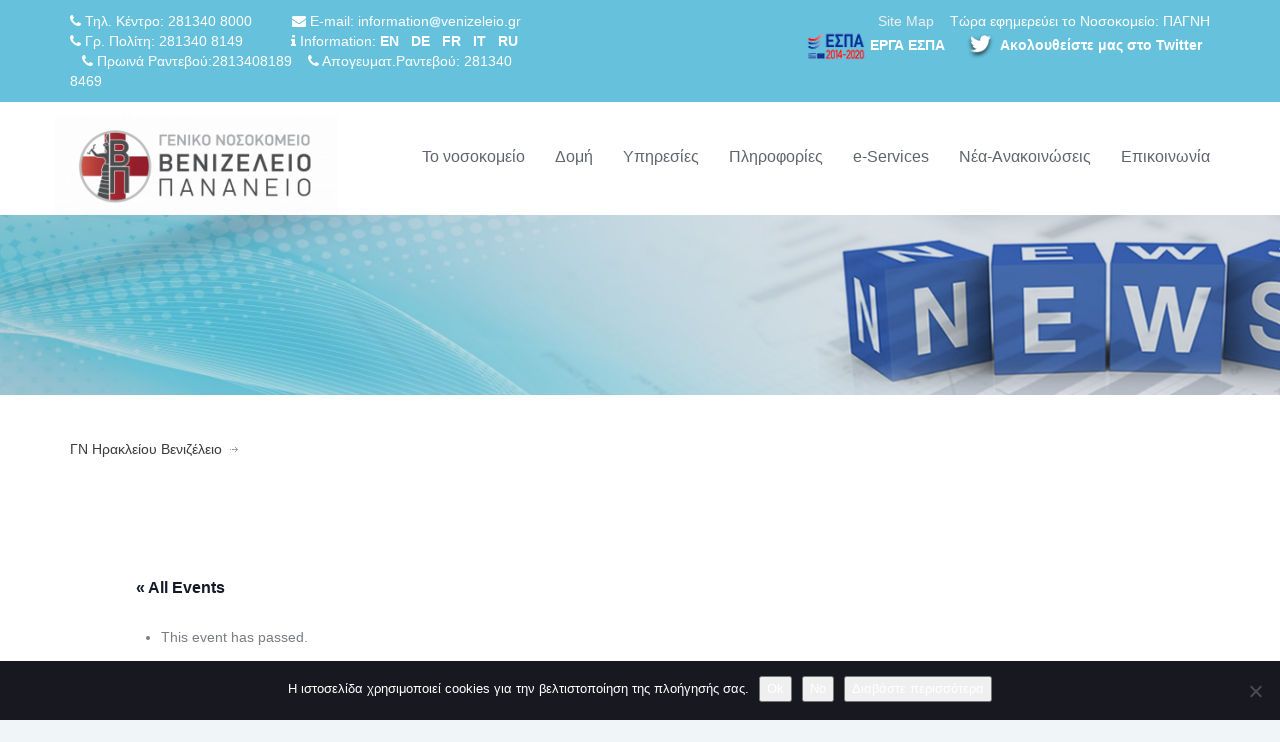

--- FILE ---
content_type: text/html; charset=UTF-8
request_url: https://www.venizeleio.gr/synedrio-hmerologio/therapeia-meso-tis-technis/
body_size: 211337
content:
<!DOCTYPE html>
<!--[if IE 7]><html class="ie ie7" lang="el"><![endif]-->
<!--[if IE 8]><html class="ie ie8" lang="el"><![endif]-->
<!--[if !(IE 7) | !(IE 8) ]><!-->
<html lang="el">
<!--<![endif]-->
<head>
    <!-- META TAGS -->
    <meta charset="UTF-8">

    <!-- Define a viewport to mobile devices to use - telling the browser to assume that the page is as wide as the device (width=device-width) and setting the initial page zoom level to be 1 (initial-scale=1.0) -->
    <meta name="viewport" content="width=device-width, initial-scale=1.0">
    <meta name="format-detection" content="telephone=no" />

    
    <!-- Pingback URL -->
    <link rel="pingback" href="https://www.venizeleio.gr/xmlrpc.php"/>

    <!-- RSS -->
    <link rel="alternate" type="application/rss+xml" title="ΓN Ηρακλείου Βενιζέλειο" href="https://www.venizeleio.gr/feed/"/>
    <link rel="alternate" type="application/atom+xml" title="ΓN Ηρακλείου Βενιζέλειο" href="https://www.venizeleio.gr/feed/atom/"/>

    <title>Events for Ιανουάριος 2026 &#8211; ΓN Ηρακλείου Βενιζέλειο</title>
<link rel='stylesheet' id='tribe-events-views-v2-bootstrap-datepicker-styles-css' href='https://www.venizeleio.gr/wp-content/plugins/the-events-calendar/vendor/bootstrap-datepicker/css/bootstrap-datepicker.standalone.min.css?ver=6.15.14' type='text/css' media='all' />
<link rel='stylesheet' id='tec-variables-skeleton-css' href='https://www.venizeleio.gr/wp-content/plugins/the-events-calendar/common/build/css/variables-skeleton.css?ver=6.10.1' type='text/css' media='all' />
<link rel='stylesheet' id='tec-variables-full-css' href='https://www.venizeleio.gr/wp-content/plugins/the-events-calendar/common/build/css/variables-full.css?ver=6.10.1' type='text/css' media='all' />
<link rel='stylesheet' id='tribe-common-skeleton-style-css' href='https://www.venizeleio.gr/wp-content/plugins/the-events-calendar/common/build/css/common-skeleton.css?ver=6.10.1' type='text/css' media='all' />
<link rel='stylesheet' id='tribe-common-full-style-css' href='https://www.venizeleio.gr/wp-content/plugins/the-events-calendar/common/build/css/common-full.css?ver=6.10.1' type='text/css' media='all' />
<link rel='stylesheet' id='tribe-tooltipster-css-css' href='https://www.venizeleio.gr/wp-content/plugins/the-events-calendar/common/vendor/tooltipster/tooltipster.bundle.min.css?ver=6.10.1' type='text/css' media='all' />
<link rel='stylesheet' id='tribe-events-views-v2-skeleton-css' href='https://www.venizeleio.gr/wp-content/plugins/the-events-calendar/build/css/views-skeleton.css?ver=6.15.14' type='text/css' media='all' />
<link rel='stylesheet' id='tribe-events-views-v2-full-css' href='https://www.venizeleio.gr/wp-content/plugins/the-events-calendar/build/css/views-full.css?ver=6.15.14' type='text/css' media='all' />
<link rel='stylesheet' id='tribe-events-views-v2-print-css' href='https://www.venizeleio.gr/wp-content/plugins/the-events-calendar/build/css/views-print.css?ver=6.15.14' type='text/css' media='print' />
<meta name='robots' content='max-image-preview:large' />
	<style>img:is([sizes="auto" i], [sizes^="auto," i]) { contain-intrinsic-size: 3000px 1500px }</style>
	<link rel='dns-prefetch' href='//www.youtube.com' />
<link rel='dns-prefetch' href='//fonts.googleapis.com' />
<link rel="alternate" type="application/rss+xml" title="Ροή RSS &raquo; ΓN Ηρακλείου Βενιζέλειο" href="https://www.venizeleio.gr/feed/" />
<link rel="alternate" type="application/rss+xml" title="Κανάλι σχολίων &raquo; ΓN Ηρακλείου Βενιζέλειο" href="https://www.venizeleio.gr/comments/feed/" />
<link rel="alternate" type="text/calendar" title="ΓN Ηρακλείου Βενιζέλειο &raquo; iCal Feed" href="https://www.venizeleio.gr/synedria-imerologio/?ical=1" />
<link rel="alternate" type="application/rss+xml" title="Κανάλι σχολίων Θεραπεία μέσω της τέχνης &raquo; ΓN Ηρακλείου Βενιζέλειο" href="https://www.venizeleio.gr/synedrio-hmerologio/therapeia-meso-tis-technis/feed/" />
<script type="text/javascript">
/* <![CDATA[ */
window._wpemojiSettings = {"baseUrl":"https:\/\/s.w.org\/images\/core\/emoji\/16.0.1\/72x72\/","ext":".png","svgUrl":"https:\/\/s.w.org\/images\/core\/emoji\/16.0.1\/svg\/","svgExt":".svg","source":{"wpemoji":"https:\/\/www.venizeleio.gr\/wp-includes\/js\/wp-emoji.js?ver=e137667e48df35f96514a1ea21b3a036","twemoji":"https:\/\/www.venizeleio.gr\/wp-includes\/js\/twemoji.js?ver=e137667e48df35f96514a1ea21b3a036"}};
/**
 * @output wp-includes/js/wp-emoji-loader.js
 */

/**
 * Emoji Settings as exported in PHP via _print_emoji_detection_script().
 * @typedef WPEmojiSettings
 * @type {object}
 * @property {?object} source
 * @property {?string} source.concatemoji
 * @property {?string} source.twemoji
 * @property {?string} source.wpemoji
 * @property {?boolean} DOMReady
 * @property {?Function} readyCallback
 */

/**
 * Support tests.
 * @typedef SupportTests
 * @type {object}
 * @property {?boolean} flag
 * @property {?boolean} emoji
 */

/**
 * IIFE to detect emoji support and load Twemoji if needed.
 *
 * @param {Window} window
 * @param {Document} document
 * @param {WPEmojiSettings} settings
 */
( function wpEmojiLoader( window, document, settings ) {
	if ( typeof Promise === 'undefined' ) {
		return;
	}

	var sessionStorageKey = 'wpEmojiSettingsSupports';
	var tests = [ 'flag', 'emoji' ];

	/**
	 * Checks whether the browser supports offloading to a Worker.
	 *
	 * @since 6.3.0
	 *
	 * @private
	 *
	 * @returns {boolean}
	 */
	function supportsWorkerOffloading() {
		return (
			typeof Worker !== 'undefined' &&
			typeof OffscreenCanvas !== 'undefined' &&
			typeof URL !== 'undefined' &&
			URL.createObjectURL &&
			typeof Blob !== 'undefined'
		);
	}

	/**
	 * @typedef SessionSupportTests
	 * @type {object}
	 * @property {number} timestamp
	 * @property {SupportTests} supportTests
	 */

	/**
	 * Get support tests from session.
	 *
	 * @since 6.3.0
	 *
	 * @private
	 *
	 * @returns {?SupportTests} Support tests, or null if not set or older than 1 week.
	 */
	function getSessionSupportTests() {
		try {
			/** @type {SessionSupportTests} */
			var item = JSON.parse(
				sessionStorage.getItem( sessionStorageKey )
			);
			if (
				typeof item === 'object' &&
				typeof item.timestamp === 'number' &&
				new Date().valueOf() < item.timestamp + 604800 && // Note: Number is a week in seconds.
				typeof item.supportTests === 'object'
			) {
				return item.supportTests;
			}
		} catch ( e ) {}
		return null;
	}

	/**
	 * Persist the supports in session storage.
	 *
	 * @since 6.3.0
	 *
	 * @private
	 *
	 * @param {SupportTests} supportTests Support tests.
	 */
	function setSessionSupportTests( supportTests ) {
		try {
			/** @type {SessionSupportTests} */
			var item = {
				supportTests: supportTests,
				timestamp: new Date().valueOf()
			};

			sessionStorage.setItem(
				sessionStorageKey,
				JSON.stringify( item )
			);
		} catch ( e ) {}
	}

	/**
	 * Checks if two sets of Emoji characters render the same visually.
	 *
	 * This is used to determine if the browser is rendering an emoji with multiple data points
	 * correctly. set1 is the emoji in the correct form, using a zero-width joiner. set2 is the emoji
	 * in the incorrect form, using a zero-width space. If the two sets render the same, then the browser
	 * does not support the emoji correctly.
	 *
	 * This function may be serialized to run in a Worker. Therefore, it cannot refer to variables from the containing
	 * scope. Everything must be passed by parameters.
	 *
	 * @since 4.9.0
	 *
	 * @private
	 *
	 * @param {CanvasRenderingContext2D} context 2D Context.
	 * @param {string} set1 Set of Emoji to test.
	 * @param {string} set2 Set of Emoji to test.
	 *
	 * @return {boolean} True if the two sets render the same.
	 */
	function emojiSetsRenderIdentically( context, set1, set2 ) {
		// Cleanup from previous test.
		context.clearRect( 0, 0, context.canvas.width, context.canvas.height );
		context.fillText( set1, 0, 0 );
		var rendered1 = new Uint32Array(
			context.getImageData(
				0,
				0,
				context.canvas.width,
				context.canvas.height
			).data
		);

		// Cleanup from previous test.
		context.clearRect( 0, 0, context.canvas.width, context.canvas.height );
		context.fillText( set2, 0, 0 );
		var rendered2 = new Uint32Array(
			context.getImageData(
				0,
				0,
				context.canvas.width,
				context.canvas.height
			).data
		);

		return rendered1.every( function ( rendered2Data, index ) {
			return rendered2Data === rendered2[ index ];
		} );
	}

	/**
	 * Checks if the center point of a single emoji is empty.
	 *
	 * This is used to determine if the browser is rendering an emoji with a single data point
	 * correctly. The center point of an incorrectly rendered emoji will be empty. A correctly
	 * rendered emoji will have a non-zero value at the center point.
	 *
	 * This function may be serialized to run in a Worker. Therefore, it cannot refer to variables from the containing
	 * scope. Everything must be passed by parameters.
	 *
	 * @since 6.8.2
	 *
	 * @private
	 *
	 * @param {CanvasRenderingContext2D} context 2D Context.
	 * @param {string} emoji Emoji to test.
	 *
	 * @return {boolean} True if the center point is empty.
	 */
	function emojiRendersEmptyCenterPoint( context, emoji ) {
		// Cleanup from previous test.
		context.clearRect( 0, 0, context.canvas.width, context.canvas.height );
		context.fillText( emoji, 0, 0 );

		// Test if the center point (16, 16) is empty (0,0,0,0).
		var centerPoint = context.getImageData(16, 16, 1, 1);
		for ( var i = 0; i < centerPoint.data.length; i++ ) {
			if ( centerPoint.data[ i ] !== 0 ) {
				// Stop checking the moment it's known not to be empty.
				return false;
			}
		}

		return true;
	}

	/**
	 * Determines if the browser properly renders Emoji that Twemoji can supplement.
	 *
	 * This function may be serialized to run in a Worker. Therefore, it cannot refer to variables from the containing
	 * scope. Everything must be passed by parameters.
	 *
	 * @since 4.2.0
	 *
	 * @private
	 *
	 * @param {CanvasRenderingContext2D} context 2D Context.
	 * @param {string} type Whether to test for support of "flag" or "emoji".
	 * @param {Function} emojiSetsRenderIdentically Reference to emojiSetsRenderIdentically function, needed due to minification.
	 * @param {Function} emojiRendersEmptyCenterPoint Reference to emojiRendersEmptyCenterPoint function, needed due to minification.
	 *
	 * @return {boolean} True if the browser can render emoji, false if it cannot.
	 */
	function browserSupportsEmoji( context, type, emojiSetsRenderIdentically, emojiRendersEmptyCenterPoint ) {
		var isIdentical;

		switch ( type ) {
			case 'flag':
				/*
				 * Test for Transgender flag compatibility. Added in Unicode 13.
				 *
				 * To test for support, we try to render it, and compare the rendering to how it would look if
				 * the browser doesn't render it correctly (white flag emoji + transgender symbol).
				 */
				isIdentical = emojiSetsRenderIdentically(
					context,
					'\uD83C\uDFF3\uFE0F\u200D\u26A7\uFE0F', // as a zero-width joiner sequence
					'\uD83C\uDFF3\uFE0F\u200B\u26A7\uFE0F' // separated by a zero-width space
				);

				if ( isIdentical ) {
					return false;
				}

				/*
				 * Test for Sark flag compatibility. This is the least supported of the letter locale flags,
				 * so gives us an easy test for full support.
				 *
				 * To test for support, we try to render it, and compare the rendering to how it would look if
				 * the browser doesn't render it correctly ([C] + [Q]).
				 */
				isIdentical = emojiSetsRenderIdentically(
					context,
					'\uD83C\uDDE8\uD83C\uDDF6', // as the sequence of two code points
					'\uD83C\uDDE8\u200B\uD83C\uDDF6' // as the two code points separated by a zero-width space
				);

				if ( isIdentical ) {
					return false;
				}

				/*
				 * Test for English flag compatibility. England is a country in the United Kingdom, it
				 * does not have a two letter locale code but rather a five letter sub-division code.
				 *
				 * To test for support, we try to render it, and compare the rendering to how it would look if
				 * the browser doesn't render it correctly (black flag emoji + [G] + [B] + [E] + [N] + [G]).
				 */
				isIdentical = emojiSetsRenderIdentically(
					context,
					// as the flag sequence
					'\uD83C\uDFF4\uDB40\uDC67\uDB40\uDC62\uDB40\uDC65\uDB40\uDC6E\uDB40\uDC67\uDB40\uDC7F',
					// with each code point separated by a zero-width space
					'\uD83C\uDFF4\u200B\uDB40\uDC67\u200B\uDB40\uDC62\u200B\uDB40\uDC65\u200B\uDB40\uDC6E\u200B\uDB40\uDC67\u200B\uDB40\uDC7F'
				);

				return ! isIdentical;
			case 'emoji':
				/*
				 * Does Emoji 16.0 cause the browser to go splat?
				 *
				 * To test for Emoji 16.0 support, try to render a new emoji: Splatter.
				 *
				 * The splatter emoji is a single code point emoji. Testing for browser support
				 * required testing the center point of the emoji to see if it is empty.
				 *
				 * 0xD83E 0xDEDF (\uD83E\uDEDF) == 🫟 Splatter.
				 *
				 * When updating this test, please ensure that the emoji is either a single code point
				 * or switch to using the emojiSetsRenderIdentically function and testing with a zero-width
				 * joiner vs a zero-width space.
				 */
				var notSupported = emojiRendersEmptyCenterPoint( context, '\uD83E\uDEDF' );
				return ! notSupported;
		}

		return false;
	}

	/**
	 * Checks emoji support tests.
	 *
	 * This function may be serialized to run in a Worker. Therefore, it cannot refer to variables from the containing
	 * scope. Everything must be passed by parameters.
	 *
	 * @since 6.3.0
	 *
	 * @private
	 *
	 * @param {string[]} tests Tests.
	 * @param {Function} browserSupportsEmoji Reference to browserSupportsEmoji function, needed due to minification.
	 * @param {Function} emojiSetsRenderIdentically Reference to emojiSetsRenderIdentically function, needed due to minification.
	 * @param {Function} emojiRendersEmptyCenterPoint Reference to emojiRendersEmptyCenterPoint function, needed due to minification.
	 *
	 * @return {SupportTests} Support tests.
	 */
	function testEmojiSupports( tests, browserSupportsEmoji, emojiSetsRenderIdentically, emojiRendersEmptyCenterPoint ) {
		var canvas;
		if (
			typeof WorkerGlobalScope !== 'undefined' &&
			self instanceof WorkerGlobalScope
		) {
			canvas = new OffscreenCanvas( 300, 150 ); // Dimensions are default for HTMLCanvasElement.
		} else {
			canvas = document.createElement( 'canvas' );
		}

		var context = canvas.getContext( '2d', { willReadFrequently: true } );

		/*
		 * Chrome on OS X added native emoji rendering in M41. Unfortunately,
		 * it doesn't work when the font is bolder than 500 weight. So, we
		 * check for bold rendering support to avoid invisible emoji in Chrome.
		 */
		context.textBaseline = 'top';
		context.font = '600 32px Arial';

		var supports = {};
		tests.forEach( function ( test ) {
			supports[ test ] = browserSupportsEmoji( context, test, emojiSetsRenderIdentically, emojiRendersEmptyCenterPoint );
		} );
		return supports;
	}

	/**
	 * Adds a script to the head of the document.
	 *
	 * @ignore
	 *
	 * @since 4.2.0
	 *
	 * @param {string} src The url where the script is located.
	 *
	 * @return {void}
	 */
	function addScript( src ) {
		var script = document.createElement( 'script' );
		script.src = src;
		script.defer = true;
		document.head.appendChild( script );
	}

	settings.supports = {
		everything: true,
		everythingExceptFlag: true
	};

	// Create a promise for DOMContentLoaded since the worker logic may finish after the event has fired.
	var domReadyPromise = new Promise( function ( resolve ) {
		document.addEventListener( 'DOMContentLoaded', resolve, {
			once: true
		} );
	} );

	// Obtain the emoji support from the browser, asynchronously when possible.
	new Promise( function ( resolve ) {
		var supportTests = getSessionSupportTests();
		if ( supportTests ) {
			resolve( supportTests );
			return;
		}

		if ( supportsWorkerOffloading() ) {
			try {
				// Note that the functions are being passed as arguments due to minification.
				var workerScript =
					'postMessage(' +
					testEmojiSupports.toString() +
					'(' +
					[
						JSON.stringify( tests ),
						browserSupportsEmoji.toString(),
						emojiSetsRenderIdentically.toString(),
						emojiRendersEmptyCenterPoint.toString()
					].join( ',' ) +
					'));';
				var blob = new Blob( [ workerScript ], {
					type: 'text/javascript'
				} );
				var worker = new Worker( URL.createObjectURL( blob ), { name: 'wpTestEmojiSupports' } );
				worker.onmessage = function ( event ) {
					supportTests = event.data;
					setSessionSupportTests( supportTests );
					worker.terminate();
					resolve( supportTests );
				};
				return;
			} catch ( e ) {}
		}

		supportTests = testEmojiSupports( tests, browserSupportsEmoji, emojiSetsRenderIdentically, emojiRendersEmptyCenterPoint );
		setSessionSupportTests( supportTests );
		resolve( supportTests );
	} )
		// Once the browser emoji support has been obtained from the session, finalize the settings.
		.then( function ( supportTests ) {
			/*
			 * Tests the browser support for flag emojis and other emojis, and adjusts the
			 * support settings accordingly.
			 */
			for ( var test in supportTests ) {
				settings.supports[ test ] = supportTests[ test ];

				settings.supports.everything =
					settings.supports.everything && settings.supports[ test ];

				if ( 'flag' !== test ) {
					settings.supports.everythingExceptFlag =
						settings.supports.everythingExceptFlag &&
						settings.supports[ test ];
				}
			}

			settings.supports.everythingExceptFlag =
				settings.supports.everythingExceptFlag &&
				! settings.supports.flag;

			// Sets DOMReady to false and assigns a ready function to settings.
			settings.DOMReady = false;
			settings.readyCallback = function () {
				settings.DOMReady = true;
			};
		} )
		.then( function () {
			return domReadyPromise;
		} )
		.then( function () {
			// When the browser can not render everything we need to load a polyfill.
			if ( ! settings.supports.everything ) {
				settings.readyCallback();

				var src = settings.source || {};

				if ( src.concatemoji ) {
					addScript( src.concatemoji );
				} else if ( src.wpemoji && src.twemoji ) {
					addScript( src.twemoji );
					addScript( src.wpemoji );
				}
			}
		} );
} )( window, document, window._wpemojiSettings );

/* ]]> */
</script>
<link rel='stylesheet' id='tribe-events-v2-single-skeleton-css' href='https://www.venizeleio.gr/wp-content/plugins/the-events-calendar/build/css/tribe-events-single-skeleton.css?ver=6.15.14' type='text/css' media='all' />
<link rel='stylesheet' id='tribe-events-v2-single-skeleton-full-css' href='https://www.venizeleio.gr/wp-content/plugins/the-events-calendar/build/css/tribe-events-single-full.css?ver=6.15.14' type='text/css' media='all' />
<style id='wp-emoji-styles-inline-css' type='text/css'>

	img.wp-smiley, img.emoji {
		display: inline !important;
		border: none !important;
		box-shadow: none !important;
		height: 1em !important;
		width: 1em !important;
		margin: 0 0.07em !important;
		vertical-align: -0.1em !important;
		background: none !important;
		padding: 0 !important;
	}
</style>
<link rel='stylesheet' id='wp-block-library-css' href='https://www.venizeleio.gr/wp-includes/css/dist/block-library/style.css?ver=e137667e48df35f96514a1ea21b3a036' type='text/css' media='all' />
<style id='classic-theme-styles-inline-css' type='text/css'>
/**
 * These rules are needed for backwards compatibility.
 * They should match the button element rules in the base theme.json file.
 */
.wp-block-button__link {
	color: #ffffff;
	background-color: #32373c;
	border-radius: 9999px; /* 100% causes an oval, but any explicit but really high value retains the pill shape. */

	/* This needs a low specificity so it won't override the rules from the button element if defined in theme.json. */
	box-shadow: none;
	text-decoration: none;

	/* The extra 2px are added to size solids the same as the outline versions.*/
	padding: calc(0.667em + 2px) calc(1.333em + 2px);

	font-size: 1.125em;
}

.wp-block-file__button {
	background: #32373c;
	color: #ffffff;
	text-decoration: none;
}

</style>
<link rel='stylesheet' id='wpda_youtube_gutenberg_css-css' href='https://www.venizeleio.gr/wp-content/plugins/youtube-video-player/admin/gutenberg/style.css?ver=e137667e48df35f96514a1ea21b3a036' type='text/css' media='all' />
<style id='global-styles-inline-css' type='text/css'>
:root{--wp--preset--aspect-ratio--square: 1;--wp--preset--aspect-ratio--4-3: 4/3;--wp--preset--aspect-ratio--3-4: 3/4;--wp--preset--aspect-ratio--3-2: 3/2;--wp--preset--aspect-ratio--2-3: 2/3;--wp--preset--aspect-ratio--16-9: 16/9;--wp--preset--aspect-ratio--9-16: 9/16;--wp--preset--color--black: #000000;--wp--preset--color--cyan-bluish-gray: #abb8c3;--wp--preset--color--white: #ffffff;--wp--preset--color--pale-pink: #f78da7;--wp--preset--color--vivid-red: #cf2e2e;--wp--preset--color--luminous-vivid-orange: #ff6900;--wp--preset--color--luminous-vivid-amber: #fcb900;--wp--preset--color--light-green-cyan: #7bdcb5;--wp--preset--color--vivid-green-cyan: #00d084;--wp--preset--color--pale-cyan-blue: #8ed1fc;--wp--preset--color--vivid-cyan-blue: #0693e3;--wp--preset--color--vivid-purple: #9b51e0;--wp--preset--gradient--vivid-cyan-blue-to-vivid-purple: linear-gradient(135deg,rgba(6,147,227,1) 0%,rgb(155,81,224) 100%);--wp--preset--gradient--light-green-cyan-to-vivid-green-cyan: linear-gradient(135deg,rgb(122,220,180) 0%,rgb(0,208,130) 100%);--wp--preset--gradient--luminous-vivid-amber-to-luminous-vivid-orange: linear-gradient(135deg,rgba(252,185,0,1) 0%,rgba(255,105,0,1) 100%);--wp--preset--gradient--luminous-vivid-orange-to-vivid-red: linear-gradient(135deg,rgba(255,105,0,1) 0%,rgb(207,46,46) 100%);--wp--preset--gradient--very-light-gray-to-cyan-bluish-gray: linear-gradient(135deg,rgb(238,238,238) 0%,rgb(169,184,195) 100%);--wp--preset--gradient--cool-to-warm-spectrum: linear-gradient(135deg,rgb(74,234,220) 0%,rgb(151,120,209) 20%,rgb(207,42,186) 40%,rgb(238,44,130) 60%,rgb(251,105,98) 80%,rgb(254,248,76) 100%);--wp--preset--gradient--blush-light-purple: linear-gradient(135deg,rgb(255,206,236) 0%,rgb(152,150,240) 100%);--wp--preset--gradient--blush-bordeaux: linear-gradient(135deg,rgb(254,205,165) 0%,rgb(254,45,45) 50%,rgb(107,0,62) 100%);--wp--preset--gradient--luminous-dusk: linear-gradient(135deg,rgb(255,203,112) 0%,rgb(199,81,192) 50%,rgb(65,88,208) 100%);--wp--preset--gradient--pale-ocean: linear-gradient(135deg,rgb(255,245,203) 0%,rgb(182,227,212) 50%,rgb(51,167,181) 100%);--wp--preset--gradient--electric-grass: linear-gradient(135deg,rgb(202,248,128) 0%,rgb(113,206,126) 100%);--wp--preset--gradient--midnight: linear-gradient(135deg,rgb(2,3,129) 0%,rgb(40,116,252) 100%);--wp--preset--font-size--small: 13px;--wp--preset--font-size--medium: 20px;--wp--preset--font-size--large: 36px;--wp--preset--font-size--x-large: 42px;--wp--preset--spacing--20: 0.44rem;--wp--preset--spacing--30: 0.67rem;--wp--preset--spacing--40: 1rem;--wp--preset--spacing--50: 1.5rem;--wp--preset--spacing--60: 2.25rem;--wp--preset--spacing--70: 3.38rem;--wp--preset--spacing--80: 5.06rem;--wp--preset--shadow--natural: 6px 6px 9px rgba(0, 0, 0, 0.2);--wp--preset--shadow--deep: 12px 12px 50px rgba(0, 0, 0, 0.4);--wp--preset--shadow--sharp: 6px 6px 0px rgba(0, 0, 0, 0.2);--wp--preset--shadow--outlined: 6px 6px 0px -3px rgba(255, 255, 255, 1), 6px 6px rgba(0, 0, 0, 1);--wp--preset--shadow--crisp: 6px 6px 0px rgba(0, 0, 0, 1);}:where(.is-layout-flex){gap: 0.5em;}:where(.is-layout-grid){gap: 0.5em;}body .is-layout-flex{display: flex;}.is-layout-flex{flex-wrap: wrap;align-items: center;}.is-layout-flex > :is(*, div){margin: 0;}body .is-layout-grid{display: grid;}.is-layout-grid > :is(*, div){margin: 0;}:where(.wp-block-columns.is-layout-flex){gap: 2em;}:where(.wp-block-columns.is-layout-grid){gap: 2em;}:where(.wp-block-post-template.is-layout-flex){gap: 1.25em;}:where(.wp-block-post-template.is-layout-grid){gap: 1.25em;}.has-black-color{color: var(--wp--preset--color--black) !important;}.has-cyan-bluish-gray-color{color: var(--wp--preset--color--cyan-bluish-gray) !important;}.has-white-color{color: var(--wp--preset--color--white) !important;}.has-pale-pink-color{color: var(--wp--preset--color--pale-pink) !important;}.has-vivid-red-color{color: var(--wp--preset--color--vivid-red) !important;}.has-luminous-vivid-orange-color{color: var(--wp--preset--color--luminous-vivid-orange) !important;}.has-luminous-vivid-amber-color{color: var(--wp--preset--color--luminous-vivid-amber) !important;}.has-light-green-cyan-color{color: var(--wp--preset--color--light-green-cyan) !important;}.has-vivid-green-cyan-color{color: var(--wp--preset--color--vivid-green-cyan) !important;}.has-pale-cyan-blue-color{color: var(--wp--preset--color--pale-cyan-blue) !important;}.has-vivid-cyan-blue-color{color: var(--wp--preset--color--vivid-cyan-blue) !important;}.has-vivid-purple-color{color: var(--wp--preset--color--vivid-purple) !important;}.has-black-background-color{background-color: var(--wp--preset--color--black) !important;}.has-cyan-bluish-gray-background-color{background-color: var(--wp--preset--color--cyan-bluish-gray) !important;}.has-white-background-color{background-color: var(--wp--preset--color--white) !important;}.has-pale-pink-background-color{background-color: var(--wp--preset--color--pale-pink) !important;}.has-vivid-red-background-color{background-color: var(--wp--preset--color--vivid-red) !important;}.has-luminous-vivid-orange-background-color{background-color: var(--wp--preset--color--luminous-vivid-orange) !important;}.has-luminous-vivid-amber-background-color{background-color: var(--wp--preset--color--luminous-vivid-amber) !important;}.has-light-green-cyan-background-color{background-color: var(--wp--preset--color--light-green-cyan) !important;}.has-vivid-green-cyan-background-color{background-color: var(--wp--preset--color--vivid-green-cyan) !important;}.has-pale-cyan-blue-background-color{background-color: var(--wp--preset--color--pale-cyan-blue) !important;}.has-vivid-cyan-blue-background-color{background-color: var(--wp--preset--color--vivid-cyan-blue) !important;}.has-vivid-purple-background-color{background-color: var(--wp--preset--color--vivid-purple) !important;}.has-black-border-color{border-color: var(--wp--preset--color--black) !important;}.has-cyan-bluish-gray-border-color{border-color: var(--wp--preset--color--cyan-bluish-gray) !important;}.has-white-border-color{border-color: var(--wp--preset--color--white) !important;}.has-pale-pink-border-color{border-color: var(--wp--preset--color--pale-pink) !important;}.has-vivid-red-border-color{border-color: var(--wp--preset--color--vivid-red) !important;}.has-luminous-vivid-orange-border-color{border-color: var(--wp--preset--color--luminous-vivid-orange) !important;}.has-luminous-vivid-amber-border-color{border-color: var(--wp--preset--color--luminous-vivid-amber) !important;}.has-light-green-cyan-border-color{border-color: var(--wp--preset--color--light-green-cyan) !important;}.has-vivid-green-cyan-border-color{border-color: var(--wp--preset--color--vivid-green-cyan) !important;}.has-pale-cyan-blue-border-color{border-color: var(--wp--preset--color--pale-cyan-blue) !important;}.has-vivid-cyan-blue-border-color{border-color: var(--wp--preset--color--vivid-cyan-blue) !important;}.has-vivid-purple-border-color{border-color: var(--wp--preset--color--vivid-purple) !important;}.has-vivid-cyan-blue-to-vivid-purple-gradient-background{background: var(--wp--preset--gradient--vivid-cyan-blue-to-vivid-purple) !important;}.has-light-green-cyan-to-vivid-green-cyan-gradient-background{background: var(--wp--preset--gradient--light-green-cyan-to-vivid-green-cyan) !important;}.has-luminous-vivid-amber-to-luminous-vivid-orange-gradient-background{background: var(--wp--preset--gradient--luminous-vivid-amber-to-luminous-vivid-orange) !important;}.has-luminous-vivid-orange-to-vivid-red-gradient-background{background: var(--wp--preset--gradient--luminous-vivid-orange-to-vivid-red) !important;}.has-very-light-gray-to-cyan-bluish-gray-gradient-background{background: var(--wp--preset--gradient--very-light-gray-to-cyan-bluish-gray) !important;}.has-cool-to-warm-spectrum-gradient-background{background: var(--wp--preset--gradient--cool-to-warm-spectrum) !important;}.has-blush-light-purple-gradient-background{background: var(--wp--preset--gradient--blush-light-purple) !important;}.has-blush-bordeaux-gradient-background{background: var(--wp--preset--gradient--blush-bordeaux) !important;}.has-luminous-dusk-gradient-background{background: var(--wp--preset--gradient--luminous-dusk) !important;}.has-pale-ocean-gradient-background{background: var(--wp--preset--gradient--pale-ocean) !important;}.has-electric-grass-gradient-background{background: var(--wp--preset--gradient--electric-grass) !important;}.has-midnight-gradient-background{background: var(--wp--preset--gradient--midnight) !important;}.has-small-font-size{font-size: var(--wp--preset--font-size--small) !important;}.has-medium-font-size{font-size: var(--wp--preset--font-size--medium) !important;}.has-large-font-size{font-size: var(--wp--preset--font-size--large) !important;}.has-x-large-font-size{font-size: var(--wp--preset--font-size--x-large) !important;}
:where(.wp-block-post-template.is-layout-flex){gap: 1.25em;}:where(.wp-block-post-template.is-layout-grid){gap: 1.25em;}
:where(.wp-block-columns.is-layout-flex){gap: 2em;}:where(.wp-block-columns.is-layout-grid){gap: 2em;}
:root :where(.wp-block-pullquote){font-size: 1.5em;line-height: 1.6;}
</style>
<link rel='stylesheet' id='elm-owl-css-css' href='https://www.venizeleio.gr/wp-content/plugins/content-randomizer/assets/css/owl.carousel.min.css?ver=e137667e48df35f96514a1ea21b3a036' type='text/css' media='all' />
<link rel='stylesheet' id='cookie-notice-front-css' href='https://www.venizeleio.gr/wp-content/plugins/cookie-notice/css/front.css?ver=2.5.11' type='text/css' media='all' />
<link rel='stylesheet' id='email-subscribers-css' href='https://www.venizeleio.gr/wp-content/plugins/email-subscribers/lite/public/css/email-subscribers-public.css?ver=5.9.14' type='text/css' media='all' />
<link rel='stylesheet' id='events-manager-css' href='https://www.venizeleio.gr/wp-content/plugins/events-manager/includes/css/events-manager.css?ver=7.2.3.1' type='text/css' media='all' />
<link rel='stylesheet' id='collapscore-css-css' href='https://www.venizeleio.gr/wp-content/plugins/jquery-collapse-o-matic/css/core_style.css?ver=1.0' type='text/css' media='all' />
<link rel='stylesheet' id='collapseomatic-css-css' href='https://www.venizeleio.gr/wp-content/plugins/jquery-collapse-o-matic/css/light_style.css?ver=1.6' type='text/css' media='all' />
<link rel='stylesheet' id='modal-window-css' href='https://www.venizeleio.gr/wp-content/plugins/modal-window/public/assets/css/modal.min.css?ver=6.2.3' type='text/css' media='all' />
<link rel='stylesheet' id='page-list-style-css' href='https://www.venizeleio.gr/wp-content/plugins/page-list/css/page-list.css?ver=5.9' type='text/css' media='all' />
<link rel='stylesheet' id='rs-plugin-settings-css' href='https://www.venizeleio.gr/wp-content/plugins/revslider/public/assets/css/rs6.css?ver=6.2.1' type='text/css' media='all' />
<style id='rs-plugin-settings-inline-css' type='text/css'>
#rs-demo-id {}
</style>
<link rel='stylesheet' id='wpsm_tabs_r-font-awesome-front-css' href='https://www.venizeleio.gr/wp-content/plugins/tabs-responsive/assets/css/font-awesome/css/font-awesome.min.css?ver=e137667e48df35f96514a1ea21b3a036' type='text/css' media='all' />
<link rel='stylesheet' id='wpsm_tabs_r_bootstrap-front-css' href='https://www.venizeleio.gr/wp-content/plugins/tabs-responsive/assets/css/bootstrap-front.css?ver=e137667e48df35f96514a1ea21b3a036' type='text/css' media='all' />
<link rel='stylesheet' id='wpsm_tabs_r_animate-css' href='https://www.venizeleio.gr/wp-content/plugins/tabs-responsive/assets/css/animate.css?ver=e137667e48df35f96514a1ea21b3a036' type='text/css' media='all' />
<link rel='stylesheet' id='google-raleway-css' href='https://fonts.googleapis.com/css?family=Raleway%3A400%2C100%2C200%2C300%2C500%2C600%2C700%2C800%2C900&#038;ver=6.8.3' type='text/css' media='all' />
<link rel='stylesheet' id='google-droid-serif-css' href='https://fonts.googleapis.com/css?family=Droid+Serif%3A400%2C700%2C400italic%2C700italic&#038;ver=6.8.3' type='text/css' media='all' />
<link rel='stylesheet' id='bootstrap-css-css' href='https://www.venizeleio.gr/wp-content/themes/inspiry-medicalpress/css/bootstrap.css?ver=3.0' type='text/css' media='all' />
<link rel='stylesheet' id='flexslider-css-css' href='https://www.venizeleio.gr/wp-content/themes/inspiry-medicalpress/js/flexslider/flexslider.css?ver=2.3.0' type='text/css' media='all' />
<link rel='stylesheet' id='animations-css-css' href='https://www.venizeleio.gr/wp-content/themes/inspiry-medicalpress/css/animations.css?ver=1.0' type='text/css' media='all' />
<link rel='stylesheet' id='font-awesome-css-css' href='https://www.venizeleio.gr/wp-content/themes/inspiry-medicalpress/css/font-awesome.css?ver=4.0.3' type='text/css' media='all' />
<link rel='stylesheet' id='datepicker-css-css' href='https://www.venizeleio.gr/wp-content/themes/inspiry-medicalpress/css/datepicker.css?ver=1.10.4' type='text/css' media='all' />
<link rel='stylesheet' id='swipebox-css-css' href='https://www.venizeleio.gr/wp-content/themes/inspiry-medicalpress/css/swipebox.css?ver=1.2.1' type='text/css' media='all' />
<link rel='stylesheet' id='meanmenu-css-css' href='https://www.venizeleio.gr/wp-content/themes/inspiry-medicalpress/css/meanmenu.css?ver=2.0.6' type='text/css' media='all' />
<link rel='stylesheet' id='select2-css-css' href='https://www.venizeleio.gr/wp-content/themes/inspiry-medicalpress/css/select2.min.css?ver=4.0.3' type='text/css' media='all' />
<link rel='stylesheet' id='main-css-css' href='https://www.venizeleio.gr/wp-content/themes/inspiry-medicalpress/css/main.css?ver=1.0' type='text/css' media='all' />
<link rel='stylesheet' id='custom-responsive-css-css' href='https://www.venizeleio.gr/wp-content/themes/inspiry-medicalpress/css/custom-responsive.css?ver=1.0' type='text/css' media='all' />
<link rel='stylesheet' id='parent-default-css' href='https://www.venizeleio.gr/wp-content/themes/inspiry-medicalpress/style.css?ver=1.0' type='text/css' media='all' />
<link rel='stylesheet' id='parent-custom-css' href='https://www.venizeleio.gr/wp-content/themes/inspiry-medicalpress/css/custom.css?ver=1.2' type='text/css' media='all' />
<link rel='stylesheet' id='fancybox-css' href='https://www.venizeleio.gr/wp-content/plugins/easy-fancybox/fancybox/1.5.4/jquery.fancybox.min.css?ver=e137667e48df35f96514a1ea21b3a036' type='text/css' media='screen' />
<link rel='stylesheet' id='tablepress-default-css' href='https://www.venizeleio.gr/wp-content/plugins/tablepress/css/build/default.css?ver=3.2.6' type='text/css' media='all' />
<link rel='stylesheet' id='tablepress-custom-css' href='https://www.venizeleio.gr/wp-content/tablepress-custom.css?ver=81' type='text/css' media='all' />
<link rel='stylesheet' id='__EPYT__style-css' href='https://www.venizeleio.gr/wp-content/plugins/youtube-embed-plus/styles/ytprefs.css?ver=14.2.4' type='text/css' media='all' />
<style id='__EPYT__style-inline-css' type='text/css'>

                .epyt-gallery-thumb {
                        width: 33.333%;
                }
                
</style>
<link rel='stylesheet' id='dashicons-css' href='https://www.venizeleio.gr/wp-includes/css/dashicons.css?ver=e137667e48df35f96514a1ea21b3a036' type='text/css' media='all' />
<link rel='stylesheet' id='thickbox-css' href='https://www.venizeleio.gr/wp-includes/js/thickbox/thickbox.css?ver=e137667e48df35f96514a1ea21b3a036' type='text/css' media='all' />
<link rel='stylesheet' id='front_end_youtube_style-css' href='https://www.venizeleio.gr/wp-content/plugins/youtube-video-player/front_end/styles/baze_styles_youtube.css?ver=e137667e48df35f96514a1ea21b3a036' type='text/css' media='all' />
<script type="text/javascript" src="https://www.venizeleio.gr/wp-includes/js/jquery/jquery.js?ver=3.7.1" id="jquery-core-js"></script>
<script type="text/javascript" src="https://www.venizeleio.gr/wp-includes/js/jquery/jquery-migrate.js?ver=3.4.1" id="jquery-migrate-js"></script>
<script type="text/javascript" src="https://www.venizeleio.gr/wp-content/plugins/the-events-calendar/common/build/js/tribe-common.js?ver=9c44e11f3503a33e9540" id="tribe-common-js"></script>
<script type="text/javascript" src="https://www.venizeleio.gr/wp-content/plugins/the-events-calendar/build/js/views/breakpoints.js?ver=4208de2df2852e0b91ec" id="tribe-events-views-v2-breakpoints-js"></script>
<script type="text/javascript" src="https://www.venizeleio.gr/wp-includes/js/tinymce/tinymce.min.js?ver=49110-20250317" id="wp-tinymce-root-js"></script>
<script type="text/javascript" src="https://www.venizeleio.gr/wp-includes/js/tinymce/plugins/compat3x/plugin.min.js?ver=49110-20250317" id="wp-tinymce-js"></script>
<script type="text/javascript" src="https://www.venizeleio.gr/wp-includes/js/jquery/ui/core.js?ver=1.13.3" id="jquery-ui-core-js"></script>
<script type="text/javascript" src="https://www.venizeleio.gr/wp-includes/js/jquery/ui/mouse.js?ver=1.13.3" id="jquery-ui-mouse-js"></script>
<script type="text/javascript" src="https://www.venizeleio.gr/wp-includes/js/jquery/ui/sortable.js?ver=1.13.3" id="jquery-ui-sortable-js"></script>
<script type="text/javascript" src="https://www.venizeleio.gr/wp-includes/js/jquery/ui/datepicker.js?ver=1.13.3" id="jquery-ui-datepicker-js"></script>
<script type="text/javascript" id="jquery-ui-datepicker-js-after">
/* <![CDATA[ */
jQuery(function(jQuery){jQuery.datepicker.setDefaults({"closeText":"\u039a\u03bb\u03b5\u03af\u03c3\u03b9\u03bc\u03bf","currentText":"\u03a3\u03ae\u03bc\u03b5\u03c1\u03b1","monthNames":["\u0399\u03b1\u03bd\u03bf\u03c5\u03ac\u03c1\u03b9\u03bf\u03c2","\u03a6\u03b5\u03b2\u03c1\u03bf\u03c5\u03ac\u03c1\u03b9\u03bf\u03c2","\u039c\u03ac\u03c1\u03c4\u03b9\u03bf\u03c2","\u0391\u03c0\u03c1\u03af\u03bb\u03b9\u03bf\u03c2","\u039c\u03ac\u03b9\u03bf\u03c2","\u0399\u03bf\u03cd\u03bd\u03b9\u03bf\u03c2","\u0399\u03bf\u03cd\u03bb\u03b9\u03bf\u03c2","\u0391\u03cd\u03b3\u03bf\u03c5\u03c3\u03c4\u03bf\u03c2","\u03a3\u03b5\u03c0\u03c4\u03ad\u03bc\u03b2\u03c1\u03b9\u03bf\u03c2","\u039f\u03ba\u03c4\u03ce\u03b2\u03c1\u03b9\u03bf\u03c2","\u039d\u03bf\u03ad\u03bc\u03b2\u03c1\u03b9\u03bf\u03c2","\u0394\u03b5\u03ba\u03ad\u03bc\u03b2\u03c1\u03b9\u03bf\u03c2"],"monthNamesShort":["\u0399\u03ac\u03bd","\u03a6\u03b5\u03b2","\u039c\u03b1\u03c1","\u0391\u03c0\u03c1","\u039c\u03b1\u0390","\u0399\u03bf\u03cd\u03bd","\u0399\u03bf\u03cd\u03bb","\u0391\u03c5\u03b3","\u03a3\u03b5\u03c0","\u039f\u03ba\u03c4","\u039d\u03bf\u03ad","\u0394\u03b5\u03ba"],"nextText":"\u0395\u03c0\u03cc\u03bc\u03b5\u03bd\u03bf","prevText":"\u03a0\u03c1\u03bf\u03b7\u03b3\u03bf\u03cd\u03bc\u03b5\u03bd\u03b1","dayNames":["\u039a\u03c5\u03c1\u03b9\u03b1\u03ba\u03ae","\u0394\u03b5\u03c5\u03c4\u03ad\u03c1\u03b1","\u03a4\u03c1\u03af\u03c4\u03b7","\u03a4\u03b5\u03c4\u03ac\u03c1\u03c4\u03b7","\u03a0\u03ad\u03bc\u03c0\u03c4\u03b7","\u03a0\u03b1\u03c1\u03b1\u03c3\u03ba\u03b5\u03c5\u03ae","\u03a3\u03ac\u03b2\u03b2\u03b1\u03c4\u03bf"],"dayNamesShort":["\u039a\u03c5","\u0394\u03b5","\u03a4\u03c1","\u03a4\u03b5","\u03a0\u03b5","\u03a0\u03b1","\u03a3\u03b1"],"dayNamesMin":["\u039a","\u0394","\u03a4","\u03a4","\u03a0","\u03a0","\u03a3"],"dateFormat":"MM d, yy","firstDay":1,"isRTL":false});});
/* ]]> */
</script>
<script type="text/javascript" src="https://www.venizeleio.gr/wp-includes/js/jquery/ui/resizable.js?ver=1.13.3" id="jquery-ui-resizable-js"></script>
<script type="text/javascript" src="https://www.venizeleio.gr/wp-includes/js/jquery/ui/draggable.js?ver=1.13.3" id="jquery-ui-draggable-js"></script>
<script type="text/javascript" src="https://www.venizeleio.gr/wp-includes/js/jquery/ui/controlgroup.js?ver=1.13.3" id="jquery-ui-controlgroup-js"></script>
<script type="text/javascript" src="https://www.venizeleio.gr/wp-includes/js/jquery/ui/checkboxradio.js?ver=1.13.3" id="jquery-ui-checkboxradio-js"></script>
<script type="text/javascript" src="https://www.venizeleio.gr/wp-includes/js/jquery/ui/button.js?ver=1.13.3" id="jquery-ui-button-js"></script>
<script type="text/javascript" src="https://www.venizeleio.gr/wp-includes/js/jquery/ui/dialog.js?ver=1.13.3" id="jquery-ui-dialog-js"></script>
<script type="text/javascript" id="events-manager-js-extra">
/* <![CDATA[ */
var EM = {"ajaxurl":"https:\/\/www.venizeleio.gr\/wp-admin\/admin-ajax.php","locationajaxurl":"https:\/\/www.venizeleio.gr\/wp-admin\/admin-ajax.php?action=locations_search","firstDay":"1","locale":"wp","dateFormat":"yy-mm-dd","ui_css":"https:\/\/www.venizeleio.gr\/wp-content\/plugins\/events-manager\/includes\/css\/jquery-ui\/build.min.css","show24hours":"1","is_ssl":"1","autocomplete_limit":"10","calendar":{"breakpoints":{"small":560,"medium":908,"large":false},"month_format":"M Y"},"phone":"","datepicker":{"format":"d\/m\/Y"},"search":{"breakpoints":{"small":650,"medium":850,"full":false}},"url":"https:\/\/www.venizeleio.gr\/wp-content\/plugins\/events-manager","assets":{"input.em-uploader":{"js":{"em-uploader":{"url":"https:\/\/www.venizeleio.gr\/wp-content\/plugins\/events-manager\/includes\/js\/em-uploader.js?v=7.2.3.1","event":"em_uploader_ready","requires":"filepond"},"filepond-validate-size":"filepond\/plugins\/filepond-plugin-file-validate-size.js?v=7.2.3.1","filepond-validate-type":"filepond\/plugins\/filepond-plugin-file-validate-type.js?v=7.2.3.1","filepond-image-validate-size":"filepond\/plugins\/filepond-plugin-image-validate-size.js?v=7.2.3.1","filepond-exif-orientation":"filepond\/plugins\/filepond-plugin-image-exif-orientation.js?v=7.2.3.1","filepond-get-file":"filepond\/plugins\/filepond-plugin-get-file.js?v=7.2.3.1","filepond-plugin-image-overlay":"filepond\/plugins\/filepond-plugin-image-overlay.js?v=7.2.3.1","filepond-plugin-image-thumbnail":"filepond\/plugins\/filepond-plugin-image-thumbnail.js?v=7.2.3.1","filepond-plugin-pdf-preview-overlay":"filepond\/plugins\/filepond-plugin-pdf-preview-overlay.js?v=7.2.3.1","filepond-plugin-file-icon":"filepond\/plugins\/filepond-plugin-file-icon.js?v=7.2.3.1","filepond":{"url":"filepond\/filepond.js?v=7.2.3.1","locale":"wp-dev-el"}},"css":{"em-filepond":"filepond\/em-filepond.css?v=7.2.3.1","filepond-preview":"filepond\/plugins\/filepond-plugin-image-preview.css?v=7.2.3.1","filepond-plugin-image-overlay":"filepond\/plugins\/filepond-plugin-image-overlay.css?v=7.2.3.1","filepond-get-file":"filepond\/plugins\/filepond-plugin-get-file.css?v=7.2.3.1"}},".em-event-editor":{"js":{"event-editor":{"url":"https:\/\/www.venizeleio.gr\/wp-content\/plugins\/events-manager\/includes\/js\/events-manager-event-editor.js?v=7.2.3.1","event":"em_event_editor_ready"}},"css":{"event-editor":"https:\/\/www.venizeleio.gr\/wp-content\/plugins\/events-manager\/includes\/css\/events-manager-event-editor.css?v=7.2.3.1"}},".em-recurrence-sets, .em-timezone":{"js":{"luxon":{"url":"luxon\/luxon.js?v=7.2.3.1","event":"em_luxon_ready"}}},".em-booking-form, #em-booking-form, .em-booking-recurring, .em-event-booking-form":{"js":{"em-bookings":{"url":"https:\/\/www.venizeleio.gr\/wp-content\/plugins\/events-manager\/includes\/js\/bookingsform.js?v=7.2.3.1","event":"em_booking_form_js_loaded"}}},"#em-opt-archetypes":{"js":{"archetypes":"https:\/\/www.venizeleio.gr\/wp-content\/plugins\/events-manager\/includes\/js\/admin-archetype-editor.js?v=7.2.3.1","archetypes_ms":"https:\/\/www.venizeleio.gr\/wp-content\/plugins\/events-manager\/includes\/js\/admin-archetypes.js?v=7.2.3.1","qs":"qs\/qs.js?v=7.2.3.1"}}},"cached":"1","uploads":{"endpoint":"https:\/\/www.venizeleio.gr\/wp-json\/events-manager\/v1\/uploads","nonce":"d81f1ac535","delete_confirm":"Are you sure you want to delete this file? It will be deleted upon submission.","images":{"max_file_size":"","image_max_width":"700","image_max_height":"700","image_min_width":"50","image_min_height":"50"},"files":{"max_file_size":"","types":{"0":"image\/gif","1":"image\/jpeg","3":"image\/png","4":"image\/heic","5":"application\/pdf","6":"application\/msword","7":"application\/x-msword","8":"application\/vnd.openxmlformats-officedocument.wordprocessingml.document","9":"text\/rtf","10":"application\/rtf","11":"application\/x-rtf","12":"application\/vnd.oasis.opendocument.text","13":"text\/plain","14":"application\/vnd.ms-excel","15":"application\/xls","16":"application\/vnd.openxmlformats-officedocument.spreadsheetml.sheet","17":"text\/csv","18":"application\/csv","20":"application\/vnd.oasis.opendocument.spreadsheet","21":"application\/vnd.ms-powerpoint","22":"application\/mspowerpoint","23":"application\/vnd.openxmlformats-officedocument.presentationml.presentation","24":"application\/vnd.oasis.opendocument.presentation"}}},"api_nonce":"e8f93f45c2","txt_search":"\u0391\u03bd\u03b1\u03b6\u03ae\u03c4\u03b7\u03c3\u03b7","txt_searching":"Searching...","txt_loading":"Loading..."};
/* ]]> */
</script>
<script type="text/javascript" src="https://www.venizeleio.gr/wp-content/plugins/events-manager/includes/js/events-manager.js?ver=7.2.3.1" id="events-manager-js"></script>
<script type="text/javascript" src="https://www.venizeleio.gr/wp-content/plugins/html5-cumulus/inc/jquery.tagcanvas.min.js?ver=e137667e48df35f96514a1ea21b3a036" id="h5c-tagcanvas-js"></script>
<script type="text/javascript" src="https://www.venizeleio.gr/wp-content/plugins/revslider/public/assets/js/rbtools.min.js?ver=6.0" id="tp-tools-js"></script>
<script type="text/javascript" src="https://www.venizeleio.gr/wp-content/plugins/revslider/public/assets/js/rs6.min.js?ver=6.2.1" id="revmin-js"></script>
<script type="text/javascript" src="https://www.venizeleio.gr/wp-content/plugins/sticky-menu-or-anything-on-scroll/assets/js/jq-sticky-anything.min.js?ver=2.1.1" id="stickyAnythingLib-js"></script>
<script type="text/javascript" id="__ytprefs__-js-extra">
/* <![CDATA[ */
var _EPYT_ = {"ajaxurl":"https:\/\/www.venizeleio.gr\/wp-admin\/admin-ajax.php","security":"6705461fc8","gallery_scrolloffset":"20","eppathtoscripts":"https:\/\/www.venizeleio.gr\/wp-content\/plugins\/youtube-embed-plus\/scripts\/","eppath":"https:\/\/www.venizeleio.gr\/wp-content\/plugins\/youtube-embed-plus\/","epresponsiveselector":"[\"iframe.__youtube_prefs_widget__\"]","epdovol":"1","version":"14.2.4","evselector":"iframe.__youtube_prefs__[src], iframe[src*=\"youtube.com\/embed\/\"], iframe[src*=\"youtube-nocookie.com\/embed\/\"]","ajax_compat":"","maxres_facade":"eager","ytapi_load":"light","pause_others":"","stopMobileBuffer":"1","facade_mode":"","not_live_on_channel":""};
/* ]]> */
</script>
<script type="text/javascript" src="https://www.venizeleio.gr/wp-content/plugins/youtube-embed-plus/scripts/ytprefs.js?ver=14.2.4" id="__ytprefs__-js"></script>
<script type="text/javascript" src="https://www.venizeleio.gr/wp-content/plugins/youtube-video-player/front_end/scripts/youtube_embed_front_end.js?ver=e137667e48df35f96514a1ea21b3a036" id="youtube_front_end_api_js-js"></script>
<script type="text/javascript" src="https://www.youtube.com/iframe_api?ver=e137667e48df35f96514a1ea21b3a036" id="youtube_api_js-js"></script>
<link rel="https://api.w.org/" href="https://www.venizeleio.gr/wp-json/" /><link rel="alternate" title="JSON" type="application/json" href="https://www.venizeleio.gr/wp-json/wp/v2/tribe_events/35741" /><link rel="EditURI" type="application/rsd+xml" title="RSD" href="https://www.venizeleio.gr/xmlrpc.php?rsd" />
<link rel="canonical" href="https://www.venizeleio.gr/synedrio-hmerologio/therapeia-meso-tis-technis/" />
<link rel="alternate" title="oEmbed (JSON)" type="application/json+oembed" href="https://www.venizeleio.gr/wp-json/oembed/1.0/embed?url=https%3A%2F%2Fwww.venizeleio.gr%2Fsynedrio-hmerologio%2Ftherapeia-meso-tis-technis%2F" />
<link rel="alternate" title="oEmbed (XML)" type="text/xml+oembed" href="https://www.venizeleio.gr/wp-json/oembed/1.0/embed?url=https%3A%2F%2Fwww.venizeleio.gr%2Fsynedrio-hmerologio%2Ftherapeia-meso-tis-technis%2F&#038;format=xml" />
<meta name="generator" content="Redux 4.5.10" />			<style type="text/css">
				.gllr_image_row {
					clear: both;
				}
			</style>
			<style type="text/css" id="simple-css-output">/* Fix Site Width */ html,body{ width:100%; margin: 0px; padding: 0px; overflow-x: hidden; }#header .logo img{ max-width:100%;}#header .row{ margin-left: -30px; margin-right:-30px;}/*Slider buttons*/.home-slider .flex-direction-nav .flex-prev { background-color: #66c1dd; } .home-slider .flex-direction-nav .flex-next { background-color: #66c1dd; }/*Pointer-to-top*/a#scroll-top {background-color: #404a5e;}a#scroll-top:hover {background-color: #66c1dd; #55b6cc}/*Search button*/#searchform input#searchsubmit {background-color: #941f2b;border-radius:10px;}#searchform input#searchsubmit:hover {background-color: #c4272c;}#panel-4-1-2-0 #searchform input#s{ width:40%; padding-right:20%; display:inline;}#panel-4-1-2-0 #searchform input#searchsubmit{ width:20%; display:inline;}/*Read more button*/a.read-more{ border-radius:10px;}/*Tags*/.widget .tagcloud a { background-color: #66c1dd;}.widget .tagcloud a:hover { background-color: #75cbe5;}/*Submit buttonform input[type="submit"]{ background-color: #66aa00;}form input[type="submit"]:hover{ background-color: #223344;}*//*Logo at footer*/#main-footer {background:url("https://www.venizeleio.gr/wp-content/uploads/2021/02/Logo_Venizeleio_Pananeio_transparent_monochrome-02.png") no-repeat 100% 35%; /* url("https://www.venizeleio.gr/wp-content/uploads/2016/11/Footer_Venizeleio1-e1481615151353.png") no-repeat 100% 35%;*/ /* url("https://www.venizeleio.gr/wp-content/uploads/2016/10/rsz_logo_venizeleio2.png") no-repeat 97% 15%;*/ /* url("https://www.venizeleio.gr/wp-content/uploads/2016/10/hst-e1477559222914.png") no-repeat 0% 20%; */ }/*Logo at services*/.home-features{ /* background:url("https://www.venizeleio.gr/wp-content/uploads/2016/10/logo_venizeleio_opacity.png") no-repeat 4%; */ background:url("https://www.venizeleio.gr/wp-content/uploads/2021/02/Logo_Venizeleio_Pananeio_transparent-03.png") no-repeat 4%; text-align: justify;}/* FAQs */.toggle-main .toggle.current .toggle-title{ background-color: #941f2b;}/*WP Forms*/#wpforms-623{ background-color: #fff; background: #fff url(https://www.venizeleio.gr/wp-content/uploads/2016/10/logo_venizeleio_opacity.png) 85% 20% no-repeat; border: 3px outset #941f2b; padding: 20px; color: #fff;}#wpforms-3181{ background-color: #fff; background: #fff url(https://www.venizeleio.gr/wp-content/uploads/2016/11/Footer_Venizeleio1-e1481615151353.png) 85% 20% no-repeat; border: 3px outset #5b6b84; padding: 20px; color: #fff;}#wpforms-42966{ background-color: #fff; background: #fff url(https://www.venizeleio.gr/wp-content/uploads/2016/11/Footer_Venizeleio1-e1481615151353.png) 85% 20% no-repeat; border: 3px outset #5b6b84; padding: 20px; color: #fff;}#wpforms-623 button#wpforms-submit-623{ background-color: #941f2b; color: #fff;}#wpforms-3181 button#wpforms-submit-3181{ background-color: #5b6b84; color: #fff;}wpforms-42966 button#wpforms-submit-3181{ background-color: #5b6b84; color: #fff;}#wpforms-623 button#wpforms-submit-623:hover{ background-color: #c4272c;}#wpforms-3181 button#wpforms-submit-3181:hover{ background-color: #6e86a0;}#wpforms-42966 button#wpforms-submit-3181:hover{ background-color: #6e86a0;}/*WP Forms Message Validation translation*//*Name*/#wpforms-623-field_1-error,#wpforms-3181-field_1-error{ font-size:0;}#wpforms-623-field_1-error:before,#wpforms-3181-field_1-error:before { content:'Το πεδίο αυτό είναι απαραίτητο.'; font-size:12px;}/*Surname*/#wpforms-623-field_1-last-error,#wpforms-3181-field_1-last-error { font-size:0;}#wpforms-623-field_1-last-error:before,#wpforms-3181-field_1-last-error:before { content:'Το πεδίο αυτό είναι απαραίτητο.'; font-size:12px;}/*Email*/#wpforms-623-field_2-error,#wpforms-3181-field_2-error { font-size:0;}#wpforms-623-field_2-error:before,#wpforms-3181-field_2-error:before { content:'Παρακαλώ εισάγετε ένα έγκυρο email.'; font-size:12px;}/*Message*/#wpforms-623-field_3-error,#wpforms-3181-field_3-error { font-size:0;}#wpforms-623-field_3-error:before,#wpforms-3181-field_3-error:before { content:'Παρακαλώ αφήστε το μήνυμα σας.'; font-size:12px;}#wpforms-3181-field_5-error{ font-size:0;}#wpforms-42966-field_5-error{ font-size:0;}#wpforms-3181-field_5-error:before{ content:'Παρακαλώ εισάγετε ένα έγκυρο τηλέφωνο.'; font-size:12px;}#wpforms-42966-field_5-error:before{ content:'Παρακαλώ εισάγετε ένα έγκυρο τηλέφωνο.'; font-size:12px;}/*Margin and other stuff for Home-Page*/#header{ padding-top:6px; padding-bottom:10px;} .default-contents{ margin-top:0px; margin-bottom:-30px;}.home-doctors{ padding-top:30px; padding-bottom:0px; background: url(https://www.venizeleio.gr/wp-content/uploads/2016/10/-τίτλο00-e1477472864284.jpg) center center repeat;}.col-lg-3.col-md-3.col-sm-6.text-center.doctor-wrapper{ margin-bottom:0px;}.common-doctor{ //border-style:solid; //border-color:#941f2b; background:none !important; text-align:center;}.home-blog{ padding-top:20px; padding-bottom:50px; background-color:#fff;}/* Teleutaia nea*/.common-blog-post{ height:500px; //border-style:solid; //border-color:#941f2b;}.home-blog .common-blog-post figure{ height:30%;}.home-blog .common-blog-post .text-content{ display:inline; height:60%; padding-bottom:0px;}.home-testimonial{ background: url(https://www.venizeleio.gr/wp-content/uploads/2016/10/-τίτλο00-e1477472864284.jpg) center center repeat; //background-color:#dadaea; padding-top:20px; padding-bottom:20px;}.home-slider .slide-content h1{ color:#fff;}.home-slider .content-wrapper{ left:-30%; top:75%;}/*FAQS*/.screen-reader-text{ display:none;}.ufaq-faq-div{ margin-bottom:30px;}.ufaq-faq-title-text{ background-color:#66c1dd; color:#fff;}.ewd-ufaq-post-margin-symbol{ padding-top:5px;}/*Center Align for Domi-pics*/.common-doctor{ text-align:center;}.entry-meta{ text-align:center; //.entry-meta figure{}}/*Hide Entry for posts-Faqs*/.post-871 .entry-meta,.post-872 .entry-meta,.post-894 .entry-meta,.post-891 .entry-meta,.post-895 .entry-meta,.post-899 .entry-meta,.post-896 .entry-meta,.post-897 .entry-meta,.post-900 .entry-meta,.post-901 .entry-meta,.post-898 .entry-meta,.post-902 .entry-meta,.post-903 .entry-meta,.post-904 .entry-meta,.post-905 .entry-meta,.post-4151 .entry-meta,.post-4154 .entry-meta,.post-4155 .entry-meta { display:none;}/*Css round corners for Paragomeno ergo*/#myTab_930 .ul{ border-radius:25px;}/*Menu and Sidebar links(color,disable)*/.current-menu-item a{ color: #941f2b;/* pointer-events:none; */}.bread-crumb .breadcrumb li.active{ color: #941f2b;}/*Footer-bottom*/.footer-bottom{ margin-top:10px;}/*Next and Previous Page Navigation Buttons*/div.page-nav-btns{ text-align:right;}.page-nav-btns a{ border-radius:10px; background-color:#941f2b;}.page-nav-btns a:hover{ background-color:#c4272c;}.page-nav-btns a:active{ color:#fff;}/*Easy fancybox*/#fancybox-left:hover span,#fancybox-left-ico {left: -15px;}#fancybox-right:hover span,#fancybox-right-ico {right: -15px;left: auto;}/*Post-disable Read More button on "diagonismi" and hide Comments/fix padding*/.blog-post-listing .category-diagonismi .read-more{ display:none;}.blog-post-listing .category-diagonismi .entry-comments-link{ display:none;}.blog-post-listing .category-prosklisis .read-more{ display:none;}.blog-post-listing .category-prosklisis .entry-comments-link{ display:none;}.blog-post-listing .category-anangelia-exosymvatikon-ylika .read-more{ display:none;}.blog-post-listing .category-anangelia-exosymvatikon-ylika .entry-comments-link{ display:none;}.blog-post-listing .category-sunedria .entry-comments-link{ display:none;}.blog-page .right-contents{ padding-bottom:10px;}/* YASR Rating */ .yasr-small-block-bold.yasr-already-voted-text{ display:none;}.yasr-total-average-text{ display:none;}.yasr-total-average-container{ display:none;}#yasr-vote-saved.yasr-small-block-bold { display:none;}/* Tabs Responsive */.wpsm_nav.wpsm_nav-tabs>li.active{ border:1px solid #e6e6e6;}#tab_container_2441 .wpsm_nav.wpsm_nav-tabs>li.active,#tab_container_6765 .wpsm_nav.wpsm_nav-tabs>li.active,#tab_container_4681 .wpsm_nav.wpsm_nav-tabs>li.active,#tab_container_4823 .wpsm_nav.wpsm_nav-tabs>li.active,#tab_container_1323 .wpsm_nav.wpsm_nav-tabs>li.active,#tab_container_1193 .wpsm_nav.wpsm_nav-tabs>li.active,#tab_container_930 .wpsm_nav.wpsm_nav-tabs>li.active,#tab_container_1572 .wpsm_nav.wpsm_nav-tabs>li.active,#tab_container_1772 .wpsm_nav.wpsm_nav-tabs>li.active,#tab_container_1776 .wpsm_nav.wpsm_nav-tabs>li.active,#tab_container_1766 .wpsm_nav.wpsm_nav-tabs>li.active,#tab_container_5409 .wpsm_nav.wpsm_nav-tabs>li.active,#tab_container_5160 .wpsm_nav.wpsm_nav-tabs>li.active,#tab_container_1845 .wpsm_nav.wpsm_nav-tabs>li.active,#tab_container_11451 .wpsm_nav.wpsm_nav-tabs>li.active,#tab_container_11502 .wpsm_nav.wpsm_nav-tabs>li.active,#tab_container_11507 .wpsm_nav.wpsm_nav-tabs>li.active,#tab_container_11518 .wpsm_nav.wpsm_nav-tabs>li.active,#tab_container_11524 .wpsm_nav.wpsm_nav-tabs>li.active,#tab_container_11546 .wpsm_nav.wpsm_nav-tabs>li.active,#tab_container_11553 .wpsm_nav.wpsm_nav-tabs>li.active,#tab_container_11560 .wpsm_nav.wpsm_nav-tabs>li.active,#tab_container_11565 .wpsm_nav.wpsm_nav-tabs>li.active,#tab_container_11570 .wpsm_nav.wpsm_nav-tabs>li.active,#tab_container_11576 .wpsm_nav.wpsm_nav-tabs>li.active,#tab_container_11581 .wpsm_nav.wpsm_nav-tabs>li.active,#tab_container_11586 .wpsm_nav.wpsm_nav-tabs>li.active,#tab_container_11592 .wpsm_nav.wpsm_nav-tabs>li.active,#tab_container_11598 .wpsm_nav.wpsm_nav-tabs>li.active,#tab_container_11605 .wpsm_nav.wpsm_nav-tabs>li.active,#tab_container_11630 .wpsm_nav.wpsm_nav-tabs>li.active,#tab_container_11636 .wpsm_nav.wpsm_nav-tabs>li.active,#tab_container_11647 .wpsm_nav.wpsm_nav-tabs>li.active,#tab_container_11652 .wpsm_nav.wpsm_nav-tabs>li.active,#tab_container_11657 .wpsm_nav.wpsm_nav-tabs>li.active,#tab_container_11663 .wpsm_nav.wpsm_nav-tabs>li.active,#tab_container_11729 .wpsm_nav.wpsm_nav-tabs>li.active,#tab_container_11738 .wpsm_nav.wpsm_nav-tabs>li.active,#tab_container_11744 .wpsm_nav.wpsm_nav-tabs>li.active,#tab_container_11749 .wpsm_nav.wpsm_nav-tabs>li.active,#tab_container_11754 .wpsm_nav.wpsm_nav-tabs>li.active,#tab_container_12439 .wpsm_nav.wpsm_nav-tabs>li.active,#tab_container_23406 .wpsm_nav.wpsm_nav-tabs>li.active,#tab_container_24549 .wpsm_nav.wpsm_nav-tabs>li.active{{ border:1px solid #e6e6e6; font-weight:bold; padding-bottom:20px; text-decoration:underline #66c1dd;}/* Table disable border */table#mytable,table#mytable td,table#mytable tr{ border:none !important;}#menutable,#menutable td{ border:none !important;}#menutable .aligncenter, a img.aligncenter, div.aligncenter{ margin-top: 0px; margin-bottom: 0px;}/* [tip] [info] x remove */.message.bg-warning.text-warning button.close{ display:none;}.message.bg-info.text-info button.close{ display:none;}/* The Events Callendar colors */.tribe-events-calendar thead th{ color:#fff; background-color:#66c1dd;}.tribe-events-calendar td{ background-color:#d7e1f2;}.tribe-events-month-event-title a{ color:#545763;}.tribe-events-calendar td.tribe-events-present div[id*="tribe-events-daynum-"]{ background-color:#66c1dd;}/* Εκανα αλλαγες(προσθηκη στο τελος 3 γραμμων κωδικα) στο functions.php (/var/www/html/venizeleio/wp-content/themes/inspiry-medicalpress) και στο blog-post.php(/var/www/html/venizeleio/wp-content/themes/inspiry-medicalpress/template-parts) στο τελος του κωδικα,με σκοπο να μπαινει ΑΥΤΟΜΑΤΑ το Read-More button στα αρθρα! *//* Metafrasi tou attachment plugin */label[for="attachment"]{ font-size:0px;}label[for="attachment"]:before{ content:'Επισυνάψτε αρχείο. (Επιτρεπόμενα είδη αρχείων : jpg, gif, png, pdf, doc, docx, ppt, pptx, odt, xls, xlsx, rar, zip. Μέγιστο μέγεθος αρχείου :10 MB)'; font-family:"Trebuchet MS",sans-serif; font-size:14px;}</style>    
    <script type="text/javascript">
        var ajaxurl = 'https://www.venizeleio.gr/wp-admin/admin-ajax.php';
    </script>
<meta name="tec-api-version" content="v1"><meta name="tec-api-origin" content="https://www.venizeleio.gr"><link rel="alternate" href="https://www.venizeleio.gr/wp-json/tribe/events/v1/events/35741" /><style type='text/css' id='inspiry-dynamic-css'>

nav.main-menu ul > li ul li{
border-color:#C6EEF4;
}

a{
color:#459cc1;
}

a:hover, a:focus{
color:#5abfdd;
}

form input[type="submit"], .woocommerce a.added_to_cart, .woocommerce a.button, .woocommerce button.button, .woocommerce input.button, .woocommerce #respond input#submit, .woocommerce #respond input[type="submit"]{
background-color:#3a3c41;
}

form input[type="submit"]:hover, form input[type="submit"]:focus, .woocommerce a.added_to_cart:hover, .woocommerce a.button:hover, .woocommerce button.button:hover, .woocommerce input.button:hover, .woocommerce #respond input#submit:hover, .woocommerce #respond input[type="submit"]:hover{
background-color:#941f2b;
}

form input[type="submit"], .woocommerce a.added_to_cart, .woocommerce a.button, .woocommerce button.button, .woocommerce input.button, .woocommerce #respond input#submit, .woocommerce #respond input[type="submit"]{
color:#ffffff;
}

form input[type="submit"]:hover, form input[type="submit"]:focus, .woocommerce a.added_to_cart:hover, .woocommerce a.button:hover, .woocommerce button.button:hover, .woocommerce input.button:hover, .woocommerce #respond input#submit:hover, .woocommerce #respond input[type="submit"]:hover{
color:#ffffff;
}

.read-more, .woocommerce ul.products li.product .button, .woocommerce #respond input#submit.alt, .woocommerce a.button.alt, .woocommerce button.button.alt, .woocommerce input.button.alt{
background-color:#941f2b;
}

.read-more:hover, .read-more:focus, .woocommerce ul.products li.product .button:hover, .woocommerce #respond input#submit.alt:hover, .woocommerce a.button.alt:hover, .woocommerce button.button.alt:hover, .woocommerce input.button.alt:hover{
background-color:#c4272c;
}

.read-more, .woocommerce ul.products li.product .button, .woocommerce #respond input#submit.alt, .woocommerce a.button.alt, .woocommerce button.button.alt, .woocommerce input.button.alt{
color:#ffffff;
}

.read-more:hover, .read-more:focus, .woocommerce ul.products li.product .button:hover, .woocommerce #respond input#submit.alt:hover, .woocommerce a.button.alt:hover, .woocommerce button.button.alt:hover, .woocommerce input.button.alt:hover{
color:#ffffff;
}

.home-slider .make-appoint{
background-color:#3a3c41;
}

.home-slider .make-appoint:hover{
background-color:#000;
}

.home-slider .appointment, .home-slider .appointment-form, .ui-datepicker-header{
background-color:#67C9E0;
}

td .ui-state-active, td .ui-state-hover, td .ui-state-highlight, .ui-datepicker-header .ui-state-hover{
background-color:#3FA6BE;
}

#main-footer, .footer-bottom, #main-footer .widget ul, #main-footer .widget ul li{
border-color:#4A4C52;
}

#main-footer .widget a{
color:#a9b6c9;
}

#main-footer .widget a:hover{
color:#ffffff;
}

#main-footer .widget a:active{
color:#cbd1de;
}

.footer-bottom .footer-social-nav li .fa{
color:#53565c;
}

.footer-bottom .footer-social-nav li .fa:hover{
color:#ffffff;
}

.footer-bottom .footer-social-nav li .fa:active{
color:#ffffff;
}

@media only screen and (max-width: 530px) {
.mean-container .mean-bar{
background-color:#53c3dd;
}

}
</style><!--[if lt IE 9]><script src="https://html5shim.googlecode.com/svn/trunk/html5.js"></script><script src="https://www.venizeleio.gr/wp-content/themes/inspiry-medicalpress/js/respond.min.js"></script><![endif]--><script type="application/ld+json">
[{"@context":"http://schema.org","@type":"Event","name":"\u0398\u03b5\u03c1\u03b1\u03c0\u03b5\u03af\u03b1 \u03bc\u03ad\u03c3\u03c9 \u03c4\u03b7\u03c2 \u03c4\u03ad\u03c7\u03bd\u03b7\u03c2","description":"&lt;p&gt;\u03a3\u03c4\u03b1 \u03c0\u03bb\u03b1\u03af\u03c3\u03b9\u03b1 \u03c4\u03c9\u03bd\u00a0\u03b5\u03ba\u03c0\u03b1\u03b9\u03b4\u03b5\u03c5\u03c4\u03b9\u03ba\u03ce\u03bd \u03bc\u03b1\u03b8\u03b7\u03bc\u03ac\u03c4\u03c9\u03bd\u00a0\u03c0\u03bf\u03c5 \u03b4\u03b9\u03bf\u03c1\u03b3\u03b1\u03bd\u03ce\u03bd\u03bf\u03bd\u03c4\u03b1\u03b9 \u03b1\u03c0\u03cc \u03c4\u03bf\u00a0\u03c4\u03bc\u03ae\u03bc\u03b1 \u03a6\u03c5\u03c3\u03b9\u03ba\u03bf\u03b8\u03b5\u03c1\u03b1\u03c0\u03b5\u03af\u03b1\u03c2, \u03c3\u03b1\u03c2 \u03c0\u03c1\u03bf\u03c3\u03ba\u03b1\u03bb\u03bf\u03cd\u03bc\u03b5 \u03c3\u03c4\u03b7\u03bd \u03bf\u03bc\u03b9\u03bb\u03af\u03b1 \u03c4\u03bf\u03c5\u00a0\u03ba. \u03a0\u03b1\u03c4\u03b5\u03c1\u03ac\u03ba\u03b7 \u03a3\u03c4\u03ad\u03c6\u03b1\u03bd\u03bf\u03c5, PT, PhD\u00a0\u03bc\u03b5 \u03c4\u03af\u03c4\u03bb\u03bf: \u00ab\u0398\u03b5\u03c1\u03b1\u03c0\u03b5\u03af\u03b1 \u03bc\u03ad\u03c3\u03c9 \u03c4\u03b7\u03c2 \u03c4\u03ad\u03c7\u03bd\u03b7\u03c2\u00bb. \u0397 \u03bf\u03bc\u03b9\u03bb\u03af\u03b1 \u03b8\u03b1 \u03b4\u03b9\u03b5\u03be\u03b1\u03c7\u03b8\u03b5\u03af \u03c3\u03c4\u03b7\u03bd\u00a0\u03ba\u03b5\u03bd\u03c4\u03c1\u03b9\u03ba\u03ae \u0392\u03b9\u03b2\u03bb\u03b9\u03bf\u03b8\u03ae\u03ba\u03b7 \u03c4\u03bf\u03c5 \u039d\u03bf\u03c3\u03bf\u03ba\u03bf\u03bc\u03b5\u03af\u03bf\u03c5 \u03bc\u03b1\u03c2 \u03c4\u03b7\u03bd \u03a4\u03c1\u03af\u03c4\u03b7 14/3/2023 \u03ba\u03b1\u03b9 \u03ce\u03c1\u03b1 8:30 \u03c0.\u03bc.&lt;/p&gt;\\n","image":"https://www.venizeleio.gr/wp-content/uploads/2023/03/\u0395\u0399\u039a\u0391\u03a3\u03a4\u0399\u039a\u0397-\u0398\u0395\u03a1\u0391\u03a0\u0395\u0399\u0391.jpg","url":"https://www.venizeleio.gr/synedrio-hmerologio/therapeia-meso-tis-technis/","eventAttendanceMode":"https://schema.org/OfflineEventAttendanceMode","eventStatus":"https://schema.org/EventScheduled","startDate":"2023-03-14T08:30:00+02:00","endDate":"2023-03-14T22:00:00+02:00","location":{"@type":"Place","name":"\u0393.\u039d. \u0392\u03b5\u03bd\u03b9\u03b6\u03ad\u03bb\u03b5\u03b9\u03bf (\u039a\u03b5\u03bd\u03c4\u03c1\u03b9\u03ba\u03ae \u0392\u03b9\u03b2\u03bb\u03b9\u03bf\u03b8\u03ae\u03ba\u03b7)","description":"","url":"","address":{"@type":"PostalAddress","streetAddress":"Knossou Avenue","addressLocality":"Heraklion","addressRegion":"Crete","postalCode":"71409","addressCountry":"Greece"},"telephone":"","sameAs":""},"performer":"Organization"}]
</script><meta name="generator" content="Powered by Slider Revolution 6.2.1 - responsive, Mobile-Friendly Slider Plugin for WordPress with comfortable drag and drop interface." />
<link rel="icon" href="https://www.venizeleio.gr/wp-content/uploads/2016/10/cropped-rsz_1logo_venizeleio_horizontal-32x32.png" sizes="32x32" />
<link rel="icon" href="https://www.venizeleio.gr/wp-content/uploads/2016/10/cropped-rsz_1logo_venizeleio_horizontal-192x192.png" sizes="192x192" />
<link rel="apple-touch-icon" href="https://www.venizeleio.gr/wp-content/uploads/2016/10/cropped-rsz_1logo_venizeleio_horizontal-180x180.png" />
<meta name="msapplication-TileImage" content="https://www.venizeleio.gr/wp-content/uploads/2016/10/cropped-rsz_1logo_venizeleio_horizontal-270x270.png" />
<script type="text/javascript">function setREVStartSize(e){			
			try {								
				var pw = document.getElementById(e.c).parentNode.offsetWidth,
					newh;
				pw = pw===0 || isNaN(pw) ? window.innerWidth : pw;
				e.tabw = e.tabw===undefined ? 0 : parseInt(e.tabw);
				e.thumbw = e.thumbw===undefined ? 0 : parseInt(e.thumbw);
				e.tabh = e.tabh===undefined ? 0 : parseInt(e.tabh);
				e.thumbh = e.thumbh===undefined ? 0 : parseInt(e.thumbh);
				e.tabhide = e.tabhide===undefined ? 0 : parseInt(e.tabhide);
				e.thumbhide = e.thumbhide===undefined ? 0 : parseInt(e.thumbhide);
				e.mh = e.mh===undefined || e.mh=="" || e.mh==="auto" ? 0 : parseInt(e.mh,0);		
				if(e.layout==="fullscreen" || e.l==="fullscreen") 						
					newh = Math.max(e.mh,window.innerHeight);				
				else{					
					e.gw = Array.isArray(e.gw) ? e.gw : [e.gw];
					for (var i in e.rl) if (e.gw[i]===undefined || e.gw[i]===0) e.gw[i] = e.gw[i-1];					
					e.gh = e.el===undefined || e.el==="" || (Array.isArray(e.el) && e.el.length==0)? e.gh : e.el;
					e.gh = Array.isArray(e.gh) ? e.gh : [e.gh];
					for (var i in e.rl) if (e.gh[i]===undefined || e.gh[i]===0) e.gh[i] = e.gh[i-1];
										
					var nl = new Array(e.rl.length),
						ix = 0,						
						sl;					
					e.tabw = e.tabhide>=pw ? 0 : e.tabw;
					e.thumbw = e.thumbhide>=pw ? 0 : e.thumbw;
					e.tabh = e.tabhide>=pw ? 0 : e.tabh;
					e.thumbh = e.thumbhide>=pw ? 0 : e.thumbh;					
					for (var i in e.rl) nl[i] = e.rl[i]<window.innerWidth ? 0 : e.rl[i];
					sl = nl[0];									
					for (var i in nl) if (sl>nl[i] && nl[i]>0) { sl = nl[i]; ix=i;}															
					var m = pw>(e.gw[ix]+e.tabw+e.thumbw) ? 1 : (pw-(e.tabw+e.thumbw)) / (e.gw[ix]);					

					newh =  (e.type==="carousel" && e.justify==="true" ? e.gh[ix] : (e.gh[ix] * m)) + (e.tabh + e.thumbh);
				}			
				
				if(window.rs_init_css===undefined) window.rs_init_css = document.head.appendChild(document.createElement("style"));					
				document.getElementById(e.c).height = newh;
				window.rs_init_css.innerHTML += "#"+e.c+"_wrapper { height: "+newh+"px }";				
			} catch(e){
				console.log("Failure at Presize of Slider:" + e)
			}					   
		  };</script>
		<style type="text/css" id="wp-custom-css">
			nav.main-menu ul {
    list-style: none;
    margin: 0;
    padding-top: 30px;
}

.header-top {
	background-color: #66c1dd;
}

#main-footer {
    background-color: #777 !important;
    color: #fff;
}

#main-footer .widget a {
    color: #dfdfdf;
}

.blog-page {
	background: #fff !important;
}

.footer-bottom p {
    color: #ddd;
}

#header {
	padding-bottom: 0px;
	z-index: 100 !important;
}

.row {
	font-family: 'trebuchet ms', geneva, sans-serif;
}

#pg-w63a40e808676b-0.panel-no-style, #pg-w63a40e808676b-0.panel-has-style > .panel-row-style, #pg-w63a40e808676b-0, #pg-w63a40e808676b-1.panel-no-style, #pg-w63a40e808676b-1.panel-has-style > .panel-row-style, #pg-w63a40e808676b-1, #pg-w63a40e808676b-2.panel-no-style, #pg-w63a40e808676b-2.panel-has-style > .panel-row-style, #pg-w63a40e808676b-2, #pg-w63a40e808676b-3.panel-no-style, #pg-w63a40e808676b-3.panel-has-style > .panel-row-style, #pg-w63a40e808676b-3, #pg-w63a40e808676b-4.panel-no-style, #pg-w63a40e808676b-4.panel-has-style > .panel-row-style, #pg-w63a40e808676b-4, #pg-w63a40e808676b-5.panel-no-style, #pg-w63a40e808676b-5.panel-has-style > .panel-row-style, #pg-w63a40e808676b-5 {
	background-color: #1394A5;
}		</style>
		</head>

<body data-rsssl=1 class="wp-singular tribe_events-template-default single single-tribe_events postid-35741 wp-theme-inspiry-medicalpress cookies-not-set gllr_7789703 tribe-events-page-template tribe-no-js inspiry-themes inspiry-medicalpress-theme events-single tribe-events-style-full tribe-events-style-theme">

<!--[if lt IE 7]>
<p class="chromeframe">You are using an <strong>outdated</strong> browser. Please <a href="http://browsehappy.com/">upgrade your browser</a> or <a href="<php echo 'http://www.google.com/chromeframe/?redirect=true'; ?>">activate Google Chrome Frame</a> to improve your experience.</p>
<![endif]-->

    <div class="header-top clearfix">
        <div class="container">
            <div class="row">
                <div class="col-lg-5 col-md-5 ">
                                            <p><div style="color:#fff">      <i class="fa fa-phone" aria-hidden="true"></i> Τηλ. Κέντρο:  281340  8000 &nbsp&nbsp&nbsp&nbsp&nbsp&nbsp&nbsp&nbsp    	<i class="fa fa-envelope" aria-hidden="true"></i> E-mail: information<img style="width: 12px; height: 12px;" src="https://www.venizeleio.gr/wp-content/uploads/2016/12/at-icon-wh-min.png" alt="@" />venizeleio.gr       	<i class="fa fa-phone" aria-hidden="true"></i> Γρ. Πολίτη:   281340  8149 &nbsp&nbsp&nbsp&nbsp&nbsp&nbsp&nbsp&nbsp&nbsp&nbsp     <i class="fa fa-info" aria-hidden="true"></i> Information:      <a href='https://www.venizeleio.gr/wp-content/uploads/2018/07/Triptyxo_Venizeleio_Instructions_EN.pdf'> <font color="white"><b>EN</b></font> </a> &nbsp      <a href='https://www.venizeleio.gr/wp-content/uploads/2018/07/Triptyxo_Venizeleio_Instructions_DE.pdf'> <font color="white"><b>DE</b></font> </a> &nbsp      <a href='https://www.venizeleio.gr/wp-content/uploads/2018/07/Triptyxo_Venizeleio_Instructions_FR.pdf'> <font color="white"><b>FR</b></font> </a> &nbsp      <a href='https://www.venizeleio.gr/wp-content/uploads/2018/07/Triptyxo_Venizeleio_Instructions_IT.pdf'> <font color="white"><b>IT</b></font> </a> &nbsp     	<a href='https://www.venizeleio.gr/wp-content/uploads/2018/07/Triptyxo_Venizeleio_Instructions_RU.pdf'> <font color="white"><b>RU</b></font> </a>    &nbsp&nbsp   	<i class="fa fa-phone" aria-hidden="true"></i> Πρωινά Ραντεβού:2813408189 &nbsp&nbsp&nbsp<i class="fa fa-phone" aria-hidden="true"></i> Απογευματ.Ραντεβού: 281340 8469 	</div></p>
                                        </div>
                                    <div class="col-lg-7 col-md-7  text-right">
                                                <p>
                            <span><div style="color:#fff" id="dailyLink"></div></span>                        </p>
                    </div>
                            </div>
        </div>
    </div>


<header id="header">
    <div class="container">
        <div class="row">
            <div class="col-lg-12 col-md-12 col-sm-12">

                <!-- Website Logo -->
                <div class="logo clearfix">
                                            <a href="https://www.venizeleio.gr/">
                            <img src="https://www.venizeleio.gr/wp-content/uploads/2021/02/Logo_Venizeleio_Pananeio_horizontal-01-e1612249601839.png"
                                 alt="ΓN Ηρακλείου Βενιζέλειο"/>
                        </a>
                                    </div>

                <!-- Main Navigation -->
                <nav class="main-menu">
                    <ul id="menu-mymenu" class="header-nav clearfix"><li id="menu-item-4077" class="menu-item menu-item-type-custom menu-item-object-custom menu-item-has-children menu-item-4077"><a href="#">Το νοσοκομείο</a>
<ul class="sub-menu">
	<li id="menu-item-4020" class="menu-item menu-item-type-post_type menu-item-object-page menu-item-4020"><a href="https://www.venizeleio.gr/to-nosokomio/genika/">Γενικά</a></li>
	<li id="menu-item-223" class="menu-item menu-item-type-post_type menu-item-object-page menu-item-223"><a href="https://www.venizeleio.gr/to-nosokomio/istoria/">Ιστορία</a></li>
	<li id="menu-item-224" class="menu-item menu-item-type-post_type menu-item-object-page menu-item-224"><a href="https://www.venizeleio.gr/to-nosokomio/orama-apostoli/">Όραμα-Αποστολή</a></li>
	<li id="menu-item-227" class="menu-item menu-item-type-post_type menu-item-object-page menu-item-227"><a href="https://www.venizeleio.gr/to-nosokomio/minyma-dioikhshs/">Μήνυμα Διοίκησης</a></li>
	<li id="menu-item-1362" class="menu-item menu-item-type-post_type menu-item-object-page menu-item-1362"><a href="https://www.venizeleio.gr/to-nosokomio/egkatastaseis/">Εγκαταστάσεις</a></li>
	<li id="menu-item-225" class="menu-item menu-item-type-post_type menu-item-object-page menu-item-225"><a href="https://www.venizeleio.gr/to-nosokomio/paragomeno-ergo/">Παραγόμενο Έργο</a></li>
	<li id="menu-item-11625" class="menu-item menu-item-type-post_type menu-item-object-page menu-item-11625"><a href="https://www.venizeleio.gr/to-nosokomio/politikioiotitas/">Πολιτική Ποιότητας</a></li>
	<li id="menu-item-222" class="menu-item menu-item-type-post_type menu-item-object-page menu-item-222"><a href="https://www.venizeleio.gr/to-nosokomio/to-venizelio-me-mia-matia/">Το Βενιζέλειο με μια ματιά</a></li>
</ul>
</li>
<li id="menu-item-4079" class="menu-item menu-item-type-custom menu-item-object-custom menu-item-has-children menu-item-4079"><a href="#">Δομή</a>
<ul class="sub-menu">
	<li id="menu-item-232" class="menu-item menu-item-type-post_type menu-item-object-page menu-item-232"><a href="https://www.venizeleio.gr/domi/dioikhsh/">Διοίκηση-Γενικό Οργανόγραμμα</a></li>
	<li id="menu-item-231" class="menu-item menu-item-type-post_type menu-item-object-page menu-item-231"><a href="https://www.venizeleio.gr/domi/iatrikh-uphresia/">Ιατρική Υπηρεσία</a></li>
	<li id="menu-item-230" class="menu-item menu-item-type-post_type menu-item-object-page menu-item-230"><a href="https://www.venizeleio.gr/domi/nosuleutikh-uphresia/">Νοσηλευτική Υπηρεσία</a></li>
	<li id="menu-item-229" class="menu-item menu-item-type-post_type menu-item-object-page menu-item-229"><a href="https://www.venizeleio.gr/domi/dioikhtikh-uphresia/">Διοικητική Υπηρεσία</a></li>
	<li id="menu-item-228" class="menu-item menu-item-type-post_type menu-item-object-page menu-item-228"><a href="https://www.venizeleio.gr/domi/texnikh-uphresia/">Τεχνική Υπηρεσία</a></li>
	<li id="menu-item-2438" class="menu-item menu-item-type-post_type menu-item-object-page menu-item-2438"><a href="https://www.venizeleio.gr/domi/aftoteli-tmimata/">Αυτοτελή τμήματα</a></li>
	<li id="menu-item-3040" class="menu-item menu-item-type-post_type menu-item-object-page menu-item-3040"><a href="https://www.venizeleio.gr/domi/epistimoniko-symvoulio/">Θεσμικά Όργανα</a></li>
	<li id="menu-item-233" class="menu-item menu-item-type-post_type menu-item-object-page menu-item-233"><a href="https://www.venizeleio.gr/domi/apokentromenes-domes/">Αποκεντρωμένες Δομές</a></li>
</ul>
</li>
<li id="menu-item-4080" class="menu-item menu-item-type-custom menu-item-object-custom menu-item-has-children menu-item-4080"><a href="#">Υπηρεσίες</a>
<ul class="sub-menu">
	<li id="menu-item-234" class="menu-item menu-item-type-post_type menu-item-object-page menu-item-234"><a href="https://www.venizeleio.gr/ypiresies/klinikes-tmimata/">Κλινικές-Τμήματα</a></li>
	<li id="menu-item-235" class="menu-item menu-item-type-post_type menu-item-object-page menu-item-235"><a href="https://www.venizeleio.gr/ypiresies/monades/">Μονάδες</a></li>
	<li id="menu-item-236" class="menu-item menu-item-type-post_type menu-item-object-page menu-item-236"><a href="https://www.venizeleio.gr/ypiresies/ergastiria/">Εργαστήρια</a></li>
	<li id="menu-item-1196" class="menu-item menu-item-type-post_type menu-item-object-page menu-item-1196"><a href="https://www.venizeleio.gr/ypiresies/kentro-emodosias/">Κέντρο Αίματος</a></li>
	<li id="menu-item-237" class="menu-item menu-item-type-post_type menu-item-object-page menu-item-237"><a href="https://www.venizeleio.gr/ypiresies/taktika-exoterika-iatria/">Τακτικά Εξωτερικά Ιατρεία</a></li>
	<li id="menu-item-238" class="menu-item menu-item-type-post_type menu-item-object-page menu-item-238"><a href="https://www.venizeleio.gr/ypiresies/epigonta/">Τμήμα Επειγόντων Περιστατικών</a></li>
	<li id="menu-item-239" class="menu-item menu-item-type-post_type menu-item-object-page menu-item-239"><a href="https://www.venizeleio.gr/ypiresies/apogevmatina-iatria/">Απογευματινά Ιατρεία</a></li>
	<li id="menu-item-11465" class="menu-item menu-item-type-post_type menu-item-object-page menu-item-11465"><a href="https://www.venizeleio.gr/ypiresies/ekpaideysi/">Εκπαίδευση</a></li>
	<li id="menu-item-47700" class="menu-item menu-item-type-post_type menu-item-object-page menu-item-47700"><a href="https://www.venizeleio.gr/ypiresies/scholi-nosileytikis/">Σχολή Νοσηλευτικής</a></li>
	<li id="menu-item-969" class="menu-item menu-item-type-post_type menu-item-object-page menu-item-969"><a href="https://www.venizeleio.gr/ypiresies/synedria/">Επιμορφωτικά Προγράμματα</a></li>
</ul>
</li>
<li id="menu-item-4081" class="menu-item menu-item-type-custom menu-item-object-custom menu-item-has-children menu-item-4081"><a href="#">Πληροφορίες</a>
<ul class="sub-menu">
	<li id="menu-item-18837" class="menu-item menu-item-type-post_type menu-item-object-page menu-item-18837"><a href="https://www.venizeleio.gr/plirofories/covid-19/">Covid-19</a></li>
	<li id="menu-item-244" class="menu-item menu-item-type-post_type menu-item-object-page menu-item-244"><a href="https://www.venizeleio.gr/plirofories/prosvasi/">Πρόσβαση</a></li>
	<li id="menu-item-243" class="menu-item menu-item-type-post_type menu-item-object-page menu-item-243"><a href="https://www.venizeleio.gr/plirofories/odhgies-astheneis-episkeptes/">Οδηγίες για Ασθενείς και Επισκέπτες</a></li>
	<li id="menu-item-242" class="menu-item menu-item-type-post_type menu-item-object-page menu-item-242"><a href="https://www.venizeleio.gr/plirofories/episkeptirio/">Επισκεπτήριο</a></li>
	<li id="menu-item-6488" class="menu-item menu-item-type-post_type menu-item-object-page menu-item-6488"><a href="https://www.venizeleio.gr/plirofories/lista-chirourgiou/">Λίστα Χειρουργείου</a></li>
	<li id="menu-item-3374" class="menu-item menu-item-type-post_type menu-item-object-page menu-item-3374"><a href="https://www.venizeleio.gr/plirofories/agwgi-ygias/">Αγωγή Υγείας</a></li>
	<li id="menu-item-241" class="menu-item menu-item-type-post_type menu-item-object-page menu-item-241"><a href="https://www.venizeleio.gr/plirofories/syxnes-erwtisis-faq/">Συχνές Ερωτήσεις</a></li>
	<li id="menu-item-687" class="menu-item menu-item-type-post_type menu-item-object-page menu-item-687"><a href="https://www.venizeleio.gr/plirofories/kanonismoi/">Κανονισμοί</a></li>
	<li id="menu-item-2564" class="menu-item menu-item-type-post_type menu-item-object-page menu-item-2564"><a href="https://www.venizeleio.gr/plirofories/nomothesia/">Νομοθεσία</a></li>
	<li id="menu-item-30289" class="menu-item menu-item-type-post_type menu-item-object-page menu-item-30289"><a href="https://www.venizeleio.gr/plirofories/icd10grm/">ICD-10-GrM</a></li>
	<li id="menu-item-4684" class="menu-item menu-item-type-post_type menu-item-object-page menu-item-4684"><a href="https://www.venizeleio.gr/plirofories/chrisimi-syndesmi/">Χρήσιμοι σύνδεσμοι</a></li>
	<li id="menu-item-16041" class="menu-item menu-item-type-post_type menu-item-object-page menu-item-16041"><a href="https://www.venizeleio.gr/plirofories/erga-espa/">Έργα ΕΣΠΑ</a></li>
</ul>
</li>
<li id="menu-item-4082" class="menu-item menu-item-type-custom menu-item-object-custom menu-item-has-children menu-item-4082"><a href="#">e-Services</a>
<ul class="sub-menu">
	<li id="menu-item-5412" class="menu-item menu-item-type-post_type menu-item-object-page menu-item-5412"><a href="https://www.venizeleio.gr/hlektronikes-ypiresies/e-rantevou/">e-Ραντεβού</a></li>
	<li id="menu-item-9317" class="menu-item menu-item-type-post_type menu-item-object-page menu-item-9317"><a href="https://www.venizeleio.gr/hlektronikes-ypiresies/e-apotelesmata/">e-Αποτελέσματα</a></li>
	<li id="menu-item-48198" class="menu-item menu-item-type-post_type menu-item-object-page menu-item-48198"><a href="https://www.venizeleio.gr/hlektronikes-ypiresies/vevaioseis-nosileias/">Βεβαιώσεις Νοσηλείας</a></li>
	<li id="menu-item-26090" class="menu-item menu-item-type-post_type menu-item-object-page menu-item-26090"><a href="https://www.venizeleio.gr/hlektronikes-ypiresies/e-adeia/">e-Άδεια/Αίτηση</a></li>
	<li id="menu-item-32393" class="menu-item menu-item-type-post_type menu-item-object-page menu-item-32393"><a href="https://www.venizeleio.gr/hlektronikes-ypiresies/e-praktiki/">e-Πρακτική</a></li>
	<li id="menu-item-1360" class="menu-item menu-item-type-post_type menu-item-object-page menu-item-1360"><a href="https://www.venizeleio.gr/hlektronikes-ypiresies/efimeries-iatron/">Εφημερίες</a></li>
	<li id="menu-item-26128" class="menu-item menu-item-type-post_type menu-item-object-page menu-item-26128"><a href="https://www.venizeleio.gr/hlektronikes-ypiresies/ypiresia-tilediaskepseon/">Υπηρεσία Τηλεδιασκέψεων</a></li>
	<li id="menu-item-4000" class="menu-item menu-item-type-post_type menu-item-object-page menu-item-4000"><a href="https://www.venizeleio.gr/hlektronikes-ypiresies/ekdosi-pistopiitikon/">Έκδοση Πιστοποιητικών</a></li>
	<li id="menu-item-1357" class="menu-item menu-item-type-post_type menu-item-object-page menu-item-1357"><a href="https://www.venizeleio.gr/hlektronikes-ypiresies/timologia-promithefton/">Τιμολόγια Προμηθευτών</a></li>
	<li id="menu-item-1352" class="menu-item menu-item-type-post_type menu-item-object-page menu-item-1352"><a href="https://www.venizeleio.gr/hlektronikes-ypiresies/evresi-ergazomenou/">Εύρεση Εργαζομένου</a></li>
	<li id="menu-item-19493" class="menu-item menu-item-type-post_type menu-item-object-page menu-item-19493"><a href="https://www.venizeleio.gr/hlektronikes-ypiresies/aitisi-politi/">Αίτηση Πολίτη</a></li>
	<li id="menu-item-36554" class="menu-item menu-item-type-post_type menu-item-object-page menu-item-36554"><a href="https://www.venizeleio.gr/hlektronikes-ypiresies/aitisi-katartizomenou-diek/">e-αίτηση προς ΣΑΕΚ</a></li>
	<li id="menu-item-45834" class="menu-item menu-item-type-post_type menu-item-object-page menu-item-45834"><a href="https://www.venizeleio.gr/hlektronikes-ypiresies/aitisi-ekpaideytikoy-forea/">Αίτηση Εκπαιδευτικού Φορέα</a></li>
	<li id="menu-item-1353" class="menu-item menu-item-type-post_type menu-item-object-page menu-item-1353"><a href="https://www.venizeleio.gr/hlektronikes-ypiresies/veveosis-misthodosias/">Βεβαιώσεις Μισθοδοσίας</a></li>
	<li id="menu-item-1355" class="menu-item menu-item-type-post_type menu-item-object-page menu-item-1355"><a href="https://www.venizeleio.gr/hlektronikes-ypiresies/email-nosokomiou/">Άλλες Υπηρεσίες</a></li>
</ul>
</li>
<li id="menu-item-4083" class="menu-item menu-item-type-custom menu-item-object-custom menu-item-has-children menu-item-4083"><a href="#">Νέα-Ανακοινώσεις</a>
<ul class="sub-menu">
	<li id="menu-item-4086" class="menu-item menu-item-type-custom menu-item-object-custom menu-item-4086"><a href="https://www.venizeleio.gr/nea-anakinosis/oles-i-anakinosis/">Όλες οι ανακοινώσεις</a></li>
	<li id="menu-item-972" class="menu-item menu-item-type-post_type menu-item-object-page menu-item-972"><a href="https://www.venizeleio.gr/nea-anakinosis/deltia-typou/">Δελτία Τύπου</a></li>
	<li id="menu-item-11532" class="menu-item menu-item-type-post_type menu-item-object-page menu-item-11532"><a href="https://www.venizeleio.gr/nea-anakinosis/diakriseis/">Διακρίσεις</a></li>
	<li id="menu-item-970" class="menu-item menu-item-type-post_type menu-item-object-page menu-item-970"><a href="https://www.venizeleio.gr/nea-anakinosis/prokurikseis-diagwnismoi/">Γραφείο Προμηθειών</a></li>
	<li id="menu-item-1356" class="menu-item menu-item-type-post_type menu-item-object-page menu-item-1356"><a href="https://www.venizeleio.gr/hlektronikes-ypiresies/diavoulefsi-prodiagrafon/">Διαβούλευση Προδιαγραφών</a></li>
	<li id="menu-item-966" class="menu-item menu-item-type-post_type menu-item-object-page menu-item-966"><a href="https://www.venizeleio.gr/nea-anakinosis/anakinosis-grafiou-prosopikou/">Γραφείο Προσωπικού &#8211; Κρίσεις Ιατρών</a></li>
	<li id="menu-item-9395" class="menu-item menu-item-type-post_type menu-item-object-page menu-item-9395"><a href="https://www.venizeleio.gr/nea-anakinosis/techniki-ypiresia/">Τεχνική Υπηρεσία</a></li>
	<li id="menu-item-968" class="menu-item menu-item-type-post_type menu-item-object-page menu-item-968"><a href="https://www.venizeleio.gr/nea-anakinosis/ekdilosis-imerides/">Εκδηλώσεις-Ημερίδες</a></li>
	<li id="menu-item-3327" class="menu-item menu-item-type-post_type menu-item-object-page menu-item-3327"><a href="https://www.venizeleio.gr/nea-anakinosis/odigies/">Οδηγίες</a></li>
	<li id="menu-item-967" class="menu-item menu-item-type-post_type menu-item-object-page menu-item-967"><a href="https://www.venizeleio.gr/nea-anakinosis/i-zoi-sto-venizelio/">Η ζωή στο Βενιζέλειο</a></li>
</ul>
</li>
<li id="menu-item-4084" class="menu-item menu-item-type-custom menu-item-object-custom menu-item-has-children menu-item-4084"><a href="#">Επικοινωνία</a>
<ul class="sub-menu">
	<li id="menu-item-347" class="menu-item menu-item-type-post_type menu-item-object-page menu-item-347"><a href="https://www.venizeleio.gr/epikinonia/tilefona-epikinonias/">Τηλέφωνα &#038; emails</a></li>
	<li id="menu-item-349" class="menu-item menu-item-type-post_type menu-item-object-page menu-item-349"><a href="https://www.venizeleio.gr/epikinonia/forma-epikinonias/">Φόρμα Επικοινωνίας</a></li>
	<li id="menu-item-3185" class="menu-item menu-item-type-post_type menu-item-object-page menu-item-3185"><a href="https://www.venizeleio.gr/epikinonia/forma-paraponon/">Φόρμα Παραπόνων</a></li>
	<li id="menu-item-42979" class="menu-item menu-item-type-post_type menu-item-object-page menu-item-42979"><a href="https://www.venizeleio.gr/epikinonia/forma-ypovolis-thetikon-entyposeon/">Φόρμα Υποβολής Θετικών Εντυπώσεων</a></li>
	<li id="menu-item-43098" class="menu-item menu-item-type-post_type menu-item-object-page menu-item-43098"><a href="https://www.venizeleio.gr/epikinonia/ypeythynos-paralavis-kai-parakoloythisis-anaforon-yppa/">Υπεύθυνος Παραλαβής και Παρακολούθησης Αναφορών – ΥΠΠΑ</a></li>
	<li id="menu-item-350" class="menu-item menu-item-type-post_type menu-item-object-page menu-item-350"><a href="https://www.venizeleio.gr/epikinonia/i-topothesia-mas/">Η τοποθεσία μας</a></li>
</ul>
</li>
</ul>                </nav>

                <div id="responsive-menu-container"></div>

            </div>
        </div>
    </div>
</header>
<div class="banner clearfix" style="background-repeat: no-repeat; background-position: center top; background-image: url('https://www.venizeleio.gr/wp-content/uploads/2016/12/Banners_2170x180_new3-min.jpg'); background-size: cover;"></div>
<div class="page-top clearfix">
    <div class="container">
        <div class="row">
            <div class="col-lg-9 col-md-8 col-sm-7 ">
                <h1 class="entry-title"></h1>
                <nav class="bread-crumb">
                    <ul class="breadcrumb clearfix"><li><a href="https://www.venizeleio.gr">ΓN Ηρακλείου Βενιζέλειο</a><span class="divider"></span></li></ul>                </nav>
            </div>
            <div class="col-lg-3 col-md-4 col-sm-5 ">
              <!--  <div id="search" class="widget clearfix">
    <form method="get" id="search-form" class="search-form" action="https://www.venizeleio.gr/">
        <div>
            <input type="text" value="" name="s" id="search-text" placeholder="Search"/>
            <input type="submit" id="search-submit" value=""/>
        </div>
    </form>
</div>    -->
            </div>
        </div>
    </div>
</div>


<div class="blog-page default-page full-width clearfix">
    <div class="container">
        <div class="row">

            <div class="col-lg-12 col-md-12 col-sm-12">
                <div class="blog-page-single clearfix">
                                                <article id="post-0" class=" clearfix post-0 page type-page status-publish hentry">
                                <div class="full-width-contents">
                                    <header class="entry-header">
                                                                            </header>
                                    <div class="entry-content">
                                        <section id="tribe-events-pg-template" class="tribe-events-pg-template" role="main"><div class="tribe-events-before-html"></div><span class="tribe-events-ajax-loading"><img class="tribe-events-spinner-medium" src="https://www.venizeleio.gr/wp-content/plugins/the-events-calendar/src/resources/images/tribe-loading.gif" alt="Loading Events" /></span>
<div id="tribe-events-content" class="tribe-events-single">

	<p class="tribe-events-back">
		<a href="https://www.venizeleio.gr/synedria-imerologio/"> &laquo; All Events</a>
	</p>

	<!-- Notices -->
	<div class="tribe-events-notices"><ul><li>This event has passed.</li></ul></div>
	<h1 class="tribe-events-single-event-title">Θεραπεία μέσω της τέχνης</h1>
	<div class="tribe-events-schedule tribe-clearfix">
		<div><span class="tribe-event-date-start">14 Μαρτίου, 2023 @ 8:30 πμ</span> - <span class="tribe-event-time">10:00 μμ</span></div>			</div>

	<!-- Event header -->
	<div id="tribe-events-header"  data-title="Θεραπεία μέσω της τέχνης &#8211; ΓN Ηρακλείου Βενιζέλειο" data-viewtitle="Θεραπεία μέσω της τέχνης">
		<!-- Navigation -->
		<nav class="tribe-events-nav-pagination" aria-label="Event Navigation">
			<ul class="tribe-events-sub-nav">
				<li class="tribe-events-nav-previous"><a href="https://www.venizeleio.gr/synedrio-hmerologio/neotera-dedomena-schetika-me-ta-iatrika-aeria-kai-tin-orthi-diacheirisi-toys/"><span>&laquo;</span> ΝΕΟΤΕΡΑ ΔΕΔΟΜΕΝΑ ΣΧΕΤΙΚΑ ΜΕ ΤΑ ΙΑΤΡΙΚΑ ΑΕΡΙΑ ΚΑΙ ΤΗΝ ΟΡΘΗ ΔΙΑΧΕΙΡΙΣΗ ΤΟΥΣ</a></li>
				<li class="tribe-events-nav-next"><a href="https://www.venizeleio.gr/synedrio-hmerologio/prolipsi-kai-antimetopisi-diegcheiritikis-ypothermias/">ΠΡΟΛΗΨΗ ΚΑΙ ΑΝΤΙΜΕΤΩΠΙΣΗ ΔΙΕΓΧΕΙΡΙΤΙΚΗΣ ΥΠΟΘΕΡΜΙΑΣ <span>&raquo;</span></a></li>
			</ul>
			<!-- .tribe-events-sub-nav -->
		</nav>
	</div>
	<!-- #tribe-events-header -->

			<div id="post-35741" class="post-35741 tribe_events type-tribe_events status-publish has-post-thumbnail hentry tag-ekpedefsi tag-ekpaideytiki-platforma tag-therapeia tag-17 tag-fysikotherapia">
			<!-- Event featured image, but exclude link -->
			<div class="tribe-events-event-image"><img width="1920" height="600" src="https://www.venizeleio.gr/wp-content/uploads/2023/03/ΕΙΚΑΣΤΙΚΗ-ΘΕΡΑΠΕΙΑ.jpg" class="attachment-full size-full wp-post-image" alt="" srcset="https://www.venizeleio.gr/wp-content/uploads/2023/03/ΕΙΚΑΣΤΙΚΗ-ΘΕΡΑΠΕΙΑ.jpg 1920w, https://www.venizeleio.gr/wp-content/uploads/2023/03/ΕΙΚΑΣΤΙΚΗ-ΘΕΡΑΠΕΙΑ-300x94.jpg 300w, https://www.venizeleio.gr/wp-content/uploads/2023/03/ΕΙΚΑΣΤΙΚΗ-ΘΕΡΑΠΕΙΑ-1024x320.jpg 1024w, https://www.venizeleio.gr/wp-content/uploads/2023/03/ΕΙΚΑΣΤΙΚΗ-ΘΕΡΑΠΕΙΑ-768x240.jpg 768w, https://www.venizeleio.gr/wp-content/uploads/2023/03/ΕΙΚΑΣΤΙΚΗ-ΘΕΡΑΠΕΙΑ-1536x480.jpg 1536w, https://www.venizeleio.gr/wp-content/uploads/2023/03/ΕΙΚΑΣΤΙΚΗ-ΘΕΡΑΠΕΙΑ-732x229.jpg 732w, https://www.venizeleio.gr/wp-content/uploads/2023/03/ΕΙΚΑΣΤΙΚΗ-ΘΕΡΑΠΕΙΑ-1140x356.jpg 1140w" sizes="(max-width: 1920px) 100vw, 1920px" /></div>
			<!-- Event content -->
						<div class="tribe-events-single-event-description tribe-events-content">
				<p style="text-align: justify;"><span style="font-size: 12pt; font-family: 'trebuchet ms', geneva, sans-serif;">Στα πλαίσια των <a class="fancybox-pdf" href="https://www.venizeleio.gr/wp-content/uploads/2022/10/%CE%95%CE%9A%CE%A0%CE%91%CE%99%CE%94%CE%95%CE%A5%CE%A4%CE%99%CE%9A%CE%9F-%CE%A0%CE%A1%CE%9F%CE%93%CE%A1%CE%91%CE%9C%CE%9C%CE%91-2022-2023-%CE%A6%CE%A5%CE%A3%CE%99%CE%9A%CE%9F%CE%98%CE%95%CE%A1%CE%91%CE%A0%CE%95%CE%99%CE%91.pdf" aria-controls="fancybox-wrap" aria-haspopup="dialog"><strong>εκπαιδευτικών μαθημάτων</strong></a> που διοργανώνονται από το <a href="https://www.venizeleio.gr/ypiresies/klinikes-tmimata/tmima-fysikotherapias/" target="_blank" rel="noopener"><strong>τμήμα Φυσικοθεραπείας</strong></a>, σας προσκαλούμε στην ομιλία του <strong>κ. Πατεράκη Στέφανου, PT, PhD</strong> με τίτλο:</span></p>
<p style="text-align: justify;"><span style="font-size: 12pt; font-family: 'trebuchet ms', geneva, sans-serif;">«<strong>Θεραπεία μέσω της τέχνης</strong>».</span></p>
<p style="text-align: justify;"><span style="font-size: 12pt; font-family: 'trebuchet ms', geneva, sans-serif;">Η ομιλία θα διεξαχθεί στην <strong>κεντρική Βιβλιοθήκη του Νοσοκομείου μας την Τρίτη 14/3/2023 και ώρα 8:30 π.μ.</strong></span></p>
			</div>
			<!-- .tribe-events-single-event-description -->
			<div class="tribe-events tribe-common">
	<div class="tribe-events-c-subscribe-dropdown__container">
		<div class="tribe-events-c-subscribe-dropdown">
			<div class="tribe-common-c-btn-border tribe-events-c-subscribe-dropdown__button">
				<svg
	 class="tribe-common-c-svgicon tribe-common-c-svgicon--cal-export tribe-events-c-subscribe-dropdown__export-icon" 	aria-hidden="true"
	viewBox="0 0 23 17"
	xmlns="http://www.w3.org/2000/svg"
>
	<path fill-rule="evenodd" clip-rule="evenodd" d="M.128.896V16.13c0 .211.145.383.323.383h15.354c.179 0 .323-.172.323-.383V.896c0-.212-.144-.383-.323-.383H.451C.273.513.128.684.128.896Zm16 6.742h-.901V4.679H1.009v10.729h14.218v-3.336h.901V7.638ZM1.01 1.614h14.218v2.058H1.009V1.614Z" />
	<path d="M20.5 9.846H8.312M18.524 6.953l2.89 2.909-2.855 2.855" stroke-width="1.2" stroke-linecap="round" stroke-linejoin="round"/>
</svg>
				<button
					class="tribe-events-c-subscribe-dropdown__button-text"
					aria-expanded="false"
					aria-controls="tribe-events-subscribe-dropdown-content"
					aria-label="View links to add events to your calendar"
				>
					Add to calendar				</button>
				<svg
	 class="tribe-common-c-svgicon tribe-common-c-svgicon--caret-down tribe-events-c-subscribe-dropdown__button-icon" 	aria-hidden="true"
	viewBox="0 0 10 7"
	xmlns="http://www.w3.org/2000/svg"
>
	<path fill-rule="evenodd" clip-rule="evenodd" d="M1.008.609L5 4.6 8.992.61l.958.958L5 6.517.05 1.566l.958-.958z" class="tribe-common-c-svgicon__svg-fill"/>
</svg>
			</div>
			<div id="tribe-events-subscribe-dropdown-content" class="tribe-events-c-subscribe-dropdown__content">
				<ul class="tribe-events-c-subscribe-dropdown__list">
											
<li class="tribe-events-c-subscribe-dropdown__list-item tribe-events-c-subscribe-dropdown__list-item--gcal">
	<a
		href="https://www.google.com/calendar/event?action=TEMPLATE&#038;dates=20230314T083000/20230314T220000&#038;text=%CE%98%CE%B5%CF%81%CE%B1%CF%80%CE%B5%CE%AF%CE%B1%20%CE%BC%CE%AD%CF%83%CF%89%20%CF%84%CE%B7%CF%82%20%CF%84%CE%AD%CF%87%CE%BD%CE%B7%CF%82&#038;details=%3Cp+style%3D%22text-align%3A+justify%3B%22%3E%3Cspan+style%3D%22font-size%3A+12pt%3B+font-family%3A+%27trebuchet+ms%27%2C+geneva%2C+sans-serif%3B%22%3E%CE%A3%CF%84%CE%B1+%CF%80%CE%BB%CE%B1%CE%AF%CF%83%CE%B9%CE%B1+%CF%84%CF%89%CE%BD%C2%A0%3Ca+class%3D%22fancybox-pdf%22+href%3D%22https%3A%2F%2Fwww.venizeleio.gr%2Fwp-content%2Fuploads%2F2022%2F10%2F%25CE%2595%25CE%259A%25CE%25A0%25CE%2591%25CE%2599%25CE%2594%25CE%2595%25CE%25A5%25CE%25A4%25CE%2599%25CE%259A%25CE%259F-%25CE%25A0%25CE%25A1%25CE%259F%25CE%2593%25CE%25A1%25CE%2591%25CE%259C%25CE%259C%25CE%2591-2022-2023-%25CE%25A6%25CE%25A5%25CE%25A3%25CE%2599%25CE%259A%25CE%259F%25CE%2598%25CE%2595%25CE%25A1%25CE%2591%25CE%25A0%25CE%2595%25CE%2599%25CE%2591.pdf%22+aria-controls%3D%22fancybox-wrap%22+aria-haspopup%3D%22dialog%22%3E%3Cstrong%3E%CE%B5%CE%BA%CF%80%CE%B1%CE%B9%CE%B4%CE%B5%CF%85%CF%84%CE%B9%CE%BA%CF%8E%CE%BD+%CE%BC%CE%B1%CE%B8%CE%B7%CE%BC%CE%AC%CF%84%CF%89%CE%BD%3C%2Fstrong%3E%3C%2Fa%3E%C2%A0%CF%80%CE%BF%CF%85+%CE%B4%CE%B9%CE%BF%CF%81%CE%B3%CE%B1%CE%BD%CF%8E%CE%BD%CE%BF%CE%BD%CF%84%CE%B1%CE%B9+%CE%B1%CF%80%CF%8C+%CF%84%CE%BF%C2%A0%3Ca+href%3D%22https%3A%2F%2Fwww.venizeleio.gr%2Fypiresies%2Fklinikes-tmimata%2Ftmima-fysikotherapias%2F%22+target%3D%22_blank%22+rel%3D%22noopener%22%3E%3Cstrong%3E%CF%84%CE%BC%CE%AE%CE%BC%CE%B1+%CE%A6%CF%85%CF%83%CE%B9%CE%BA%CE%BF%CE%B8%CE%B5%CF%81%CE%B1%CF%80%CE%B5%CE%AF%CE%B1%CF%82%3C%2Fstrong%3E%3C%2Fa%3E%2C+%CF%83%CE%B1%CF%82+%CF%80%CF%81%CE%BF%CF%83%CE%BA%CE%B1%CE%BB%CE%BF%CF%8D%CE%BC%CE%B5+%CF%83%CF%84%CE%B7%CE%BD+%CE%BF%CE%BC%CE%B9%CE%BB%CE%AF%CE%B1+%CF%84%CE%BF%CF%85%C2%A0%3Cstrong%3E%CE%BA.+%CE%A0%CE%B1%CF%84%CE%B5%CF%81%CE%AC%CE%BA%CE%B7+%CE%A3%CF%84%CE%AD%CF%86%CE%B1%CE%BD%CE%BF%CF%85%2C+PT%2C+PhD%3C%2Fstrong%3E%C2%A0%CE%BC%CE%B5+%CF%84%CE%AF%CF%84%CE%BB%CE%BF%3A%3C%2Fspan%3E%3C%2Fp%3E+%3Cp+style%3D%22text-align%3A+justify%3B%22%3E%3Cspan%3C%2Fp%3E+%28View+Full+event+Description+Here%3A+https%3A%2F%2Fwww.venizeleio.gr%2Fsynedrio-hmerologio%2Ftherapeia-meso-tis-technis%2F%29&#038;location=Γ.Ν.%20Βενιζέλειο%20(Κεντρική%20Βιβλιοθήκη),%20Knossou%20Avenue,%20Heraklion,%20Crete,%2071409,%20Greece&#038;trp=false&#038;ctz=UTC+2&#038;sprop=website:https://www.venizeleio.gr"
		class="tribe-events-c-subscribe-dropdown__list-item-link"
		target="_blank"
		rel="noopener noreferrer nofollow noindex"
	>
		Google Calendar	</a>
</li>
											
<li class="tribe-events-c-subscribe-dropdown__list-item tribe-events-c-subscribe-dropdown__list-item--ical">
	<a
		href="webcal://www.venizeleio.gr/synedrio-hmerologio/therapeia-meso-tis-technis/?ical=1"
		class="tribe-events-c-subscribe-dropdown__list-item-link"
		target="_blank"
		rel="noopener noreferrer nofollow noindex"
	>
		iCalendar	</a>
</li>
											
<li class="tribe-events-c-subscribe-dropdown__list-item tribe-events-c-subscribe-dropdown__list-item--outlook-365">
	<a
		href="https://outlook.office.com/owa/?path=/calendar/action/compose&#038;rrv=addevent&#038;startdt=2023-03-14T08%3A30%3A00%2B02%3A00&#038;enddt=2023-03-14T22%3A00%3A00%2B02%3A00&#038;location=Γ.Ν.%20Βενιζέλειο%20(Κεντρική%20Βιβλιοθήκη),%20Knossou%20Avenue,%20Heraklion,%20Crete,%2071409,%20Greece&#038;subject=%CE%98%CE%B5%CF%81%CE%B1%CF%80%CE%B5%CE%AF%CE%B1%20%CE%BC%CE%AD%CF%83%CF%89%20%CF%84%CE%B7%CF%82%20%CF%84%CE%AD%CF%87%CE%BD%CE%B7%CF%82&#038;body=%3Cp%20style%3D%22text-align%3A%20justify%3B%22%3E%CE%A3%CF%84%CE%B1%20%CF%80%CE%BB%CE%B1%CE%AF%CF%83%CE%B9%CE%B1%20%CF%84%CF%89%CE%BD%C2%A0%CE%B5%CE%BA%CF%80%CE%B1%CE%B9%CE%B4%CE%B5%CF%85%CF%84%CE%B9%CE%BA%CF%8E%CE%BD%20%CE%BC%CE%B1%CE%B8%CE%B7%CE%BC%CE%AC%CF%84%CF%89%CE%BD%C2%A0%CF%80%CE%BF%CF%85%20%CE%B4%CE%B9%CE%BF%CF%81%CE%B3%CE%B1%CE%BD%CF%8E%CE%BD%CE%BF%CE%BD%CF%84%CE%B1%CE%B9%20%CE%B1%CF%80%CF%8C%20%CF%84%CE%BF%C2%A0%CF%84%CE%BC%CE%AE%CE%BC%CE%B1%20%CE%A6%CF%85%CF%83%CE%B9%CE%BA%CE%BF%CE%B8%CE%B5%CF%81%CE%B1%CF%80%CE%B5%CE%AF%CE%B1%CF%82%2C%20%CF%83%CE%B1%CF%82%20%CF%80%CF%81%CE%BF%CF%83%CE%BA%CE%B1%CE%BB%CE%BF%CF%8D%CE%BC%CE%B5%20%CF%83%CF%84%CE%B7%CE%BD%20%CE%BF%CE%BC%CE%B9%CE%BB%CE%AF%CE%B1%20%CF%84%CE%BF%CF%85%C2%A0%CE%BA.%20%CE%A0%CE%B1%CF%84%CE%B5%CF%81%CE%AC%CE%BA%CE%B7%20%CE%A3%CF%84%CE%AD%CF%86%CE%B1%CE%BD%CE%BF%CF%85%2C%20PT%2C%20PhD%C2%A0%CE%BC%CE%B5%20%CF%84%CE%AF%CF%84%CE%BB%CE%BF%3A%3C%2Fp%3E%3Cp%20style%3D%22text-align%3A%20justify%3B%22%3E%C2%AB%CE%98%CE%B5%CF%81%CE%B1%CF%80%CE%B5%CE%AF%CE%B1%20%CE%BC%CE%AD%CF%83%CF%89%20%CF%84%CE%B7%CF%82%20%CF%84%CE%AD%CF%87%CE%BD%CE%B7%CF%82%C2%BB.%3C%2Fp%3E%3Cp%20style%3D%22text-align%3A%20justify%3B%22%3E%CE%97%20%CE%BF%CE%BC%CE%B9%CE%BB%CE%AF%CE%B1%20%CE%B8%CE%B1%20%CE%B4%CE%B9%CE%B5%CE%BE%CE%B1%CF%87%CE%B8%CE%B5%CE%AF%20%CF%83%CF%84%CE%B7%CE%BD%C2%A0%CE%BA%CE%B5%CE%BD%CF%84%CF%81%CE%B9%CE%BA%CE%AE%20%CE%92%CE%B9%CE%B2%CE%BB%CE%B9%CE%BF%CE%B8%CE%AE%CE%BA%CE%B7%20%CF%84%CE%BF%CF%85%20%CE%9D%CE%BF%CF%83%CE%BF%CE%BA%CE%BF%CE%BC%CE%B5%CE%AF%CE%BF%CF%85%20%CE%BC%CE%B1%CF%82%20%CF%84%CE%B7%CE%BD%20%CE%A4%CF%81%CE%AF%CF%84%CE%B7%2014%2F3%2F2023%20%CE%BA%CE%B1%CE%B9%20%CF%8E%CF%81%CE%B1%208%3A30%20%CF%80.%CE%BC.%3C%2Fp%3E"
		class="tribe-events-c-subscribe-dropdown__list-item-link"
		target="_blank"
		rel="noopener noreferrer nofollow noindex"
	>
		Outlook 365	</a>
</li>
											
<li class="tribe-events-c-subscribe-dropdown__list-item tribe-events-c-subscribe-dropdown__list-item--outlook-live">
	<a
		href="https://outlook.live.com/owa/?path=/calendar/action/compose&#038;rrv=addevent&#038;startdt=2023-03-14T08%3A30%3A00%2B02%3A00&#038;enddt=2023-03-14T22%3A00%3A00%2B02%3A00&#038;location=Γ.Ν.%20Βενιζέλειο%20(Κεντρική%20Βιβλιοθήκη),%20Knossou%20Avenue,%20Heraklion,%20Crete,%2071409,%20Greece&#038;subject=%CE%98%CE%B5%CF%81%CE%B1%CF%80%CE%B5%CE%AF%CE%B1%20%CE%BC%CE%AD%CF%83%CF%89%20%CF%84%CE%B7%CF%82%20%CF%84%CE%AD%CF%87%CE%BD%CE%B7%CF%82&#038;body=%3Cp%20style%3D%22text-align%3A%20justify%3B%22%3E%CE%A3%CF%84%CE%B1%20%CF%80%CE%BB%CE%B1%CE%AF%CF%83%CE%B9%CE%B1%20%CF%84%CF%89%CE%BD%C2%A0%CE%B5%CE%BA%CF%80%CE%B1%CE%B9%CE%B4%CE%B5%CF%85%CF%84%CE%B9%CE%BA%CF%8E%CE%BD%20%CE%BC%CE%B1%CE%B8%CE%B7%CE%BC%CE%AC%CF%84%CF%89%CE%BD%C2%A0%CF%80%CE%BF%CF%85%20%CE%B4%CE%B9%CE%BF%CF%81%CE%B3%CE%B1%CE%BD%CF%8E%CE%BD%CE%BF%CE%BD%CF%84%CE%B1%CE%B9%20%CE%B1%CF%80%CF%8C%20%CF%84%CE%BF%C2%A0%CF%84%CE%BC%CE%AE%CE%BC%CE%B1%20%CE%A6%CF%85%CF%83%CE%B9%CE%BA%CE%BF%CE%B8%CE%B5%CF%81%CE%B1%CF%80%CE%B5%CE%AF%CE%B1%CF%82%2C%20%CF%83%CE%B1%CF%82%20%CF%80%CF%81%CE%BF%CF%83%CE%BA%CE%B1%CE%BB%CE%BF%CF%8D%CE%BC%CE%B5%20%CF%83%CF%84%CE%B7%CE%BD%20%CE%BF%CE%BC%CE%B9%CE%BB%CE%AF%CE%B1%20%CF%84%CE%BF%CF%85%C2%A0%CE%BA.%20%CE%A0%CE%B1%CF%84%CE%B5%CF%81%CE%AC%CE%BA%CE%B7%20%CE%A3%CF%84%CE%AD%CF%86%CE%B1%CE%BD%CE%BF%CF%85%2C%20PT%2C%20PhD%C2%A0%CE%BC%CE%B5%20%CF%84%CE%AF%CF%84%CE%BB%CE%BF%3A%3C%2Fp%3E%3Cp%20style%3D%22text-align%3A%20justify%3B%22%3E%C2%AB%CE%98%CE%B5%CF%81%CE%B1%CF%80%CE%B5%CE%AF%CE%B1%20%CE%BC%CE%AD%CF%83%CF%89%20%CF%84%CE%B7%CF%82%20%CF%84%CE%AD%CF%87%CE%BD%CE%B7%CF%82%C2%BB.%3C%2Fp%3E%3Cp%20style%3D%22text-align%3A%20justify%3B%22%3E%CE%97%20%CE%BF%CE%BC%CE%B9%CE%BB%CE%AF%CE%B1%20%CE%B8%CE%B1%20%CE%B4%CE%B9%CE%B5%CE%BE%CE%B1%CF%87%CE%B8%CE%B5%CE%AF%20%CF%83%CF%84%CE%B7%CE%BD%C2%A0%CE%BA%CE%B5%CE%BD%CF%84%CF%81%CE%B9%CE%BA%CE%AE%20%CE%92%CE%B9%CE%B2%CE%BB%CE%B9%CE%BF%CE%B8%CE%AE%CE%BA%CE%B7%20%CF%84%CE%BF%CF%85%20%CE%9D%CE%BF%CF%83%CE%BF%CE%BA%CE%BF%CE%BC%CE%B5%CE%AF%CE%BF%CF%85%20%CE%BC%CE%B1%CF%82%20%CF%84%CE%B7%CE%BD%20%CE%A4%CF%81%CE%AF%CF%84%CE%B7%2014%2F3%2F2023%20%CE%BA%CE%B1%CE%B9%20%CF%8E%CF%81%CE%B1%208%3A30%20%CF%80.%CE%BC.%3C%2Fp%3E"
		class="tribe-events-c-subscribe-dropdown__list-item-link"
		target="_blank"
		rel="noopener noreferrer nofollow noindex"
	>
		Outlook Live	</a>
</li>
									</ul>
			</div>
		</div>
	</div>
</div>

			<!-- Event meta -->
						
	<div class="tribe-events-single-section tribe-events-event-meta primary tribe-clearfix">


<div class="tribe-events-meta-group tribe-events-meta-group-details">
	<h2 class="tribe-events-single-section-title"> Details </h2>
	<ul class="tribe-events-meta-list">

		
			<li class="tribe-events-meta-item">
				<span class="tribe-events-start-date-label tribe-events-meta-label">Date:</span>
				<span class="tribe-events-meta-value">
					<abbr class="tribe-events-abbr tribe-events-start-date published dtstart" title="2023-03-14"> 14 Μαρτίου, 2023 </abbr>
				</span>
			</li>

			<li class="tribe-events-meta-item">
				<span class="tribe-events-start-time-label tribe-events-meta-label">Time:</span>
				<span class="tribe-events-meta-value">
					<div class="tribe-events-abbr tribe-events-start-time published dtstart" title="2023-03-14">
						8:30 πμ - 10:00 μμ											</div>
				</span>
			</li>

		
		
		
		
		<li class="tribe-events-meta-item"><span class="tribe-event-tags-label tribe-events-meta-label">Event Tags:</span><span class="tribe-event-tags tribe-events-meta-value"><a href="https://www.venizeleio.gr/synedria-imerologio/tag/ekpedefsi/" rel="tag">Εκπαίδευση</a>, <a href="https://www.venizeleio.gr/synedria-imerologio/tag/ekpaideytiki-platforma/" rel="tag">Εκπαιδευτική πλατφόρμα</a>, <a href="https://www.venizeleio.gr/synedria-imerologio/tag/therapeia/" rel="tag">θεραπεία</a>, <a href="https://www.venizeleio.gr/synedria-imerologio/tag/μάθηση/" rel="tag">Μάθηση</a>, <a href="https://www.venizeleio.gr/synedria-imerologio/tag/fysikotherapia/" rel="tag">Φυσικοθεραπεία</a></span></li>
		
			</ul>
</div>

<div class="tribe-events-meta-group tribe-events-meta-group-venue">
	<h2 class="tribe-events-single-section-title"> Venue </h2>
	<ul class="tribe-events-meta-list">
				<li class="tribe-events-meta-item tribe-venue"> Γ.Ν. Βενιζέλειο (Κεντρική Βιβλιοθήκη) </li>

									<li class="tribe-events-meta-item tribe-venue-location">
					<address class="tribe-events-address">
						<span class="tribe-address">

<span class="tribe-street-address">Knossou Avenue</span>
	
		<br>
		<span class="tribe-locality">Heraklion</span><span class="tribe-delimiter">,</span>

	<abbr class="tribe-region tribe-events-abbr" title="Crete">Crete</abbr>

	<span class="tribe-postal-code">71409</span>

	<span class="tribe-country-name">Greece</span>

</span>

											</address>
				</li>
			
			
					
			</ul>
</div>

	</div>


					</div> <!-- #post-x -->
			
	<!-- Event footer -->
	<div id="tribe-events-footer">
		<!-- Navigation -->
		<nav class="tribe-events-nav-pagination" aria-label="Event Navigation">
			<ul class="tribe-events-sub-nav">
				<li class="tribe-events-nav-previous"><a href="https://www.venizeleio.gr/synedrio-hmerologio/neotera-dedomena-schetika-me-ta-iatrika-aeria-kai-tin-orthi-diacheirisi-toys/"><span>&laquo;</span> ΝΕΟΤΕΡΑ ΔΕΔΟΜΕΝΑ ΣΧΕΤΙΚΑ ΜΕ ΤΑ ΙΑΤΡΙΚΑ ΑΕΡΙΑ ΚΑΙ ΤΗΝ ΟΡΘΗ ΔΙΑΧΕΙΡΙΣΗ ΤΟΥΣ</a></li>
				<li class="tribe-events-nav-next"><a href="https://www.venizeleio.gr/synedrio-hmerologio/prolipsi-kai-antimetopisi-diegcheiritikis-ypothermias/">ΠΡΟΛΗΨΗ ΚΑΙ ΑΝΤΙΜΕΤΩΠΙΣΗ ΔΙΕΓΧΕΙΡΙΤΙΚΗΣ ΥΠΟΘΕΡΜΙΑΣ <span>&raquo;</span></a></li>
			</ul>
			<!-- .tribe-events-sub-nav -->
		</nav>
	</div>
	<!-- #tribe-events-footer -->

</div><!-- #tribe-events-content -->
<div class="tribe-events-after-html"></div>
<!--
This calendar is powered by The Events Calendar.
http://evnt.is/18wn
-->
</section>                                    </div>
                                </div>
                            </article>
                                        </div>

                <div class="row">
                    <div class="col-lg-12 col-md-12 col-sm-12">
                        <!-- start of comments section -->
<div id="comments-section">
    
    
    	<div id="respond" class="comment-respond">
		<h3 id="reply-title" class="comment-reply-title">Αφήστε ένα σχόλιο <small><a rel="nofollow" id="cancel-comment-reply-link" href="/synedrio-hmerologio/therapeia-meso-tis-technis/#respond" style="display:none;">Ακύρωση απάντησης</a></small></h3><form action="https://www.venizeleio.gr/wp-comments-post.php" method="post" id="commentform" class="comment-form"><p class="comment-notes"><span id="email-notes">Η ηλ. διεύθυνσή σας δεν δημοσιεύεται.</span> <span class="required-field-message">Τα υποχρεωτικά πεδία σημειώνονται με <span class="required">*</span></span></p><p class="comment-form-comment"><label for="comment">Σχόλιο <span class="required">*</span></label> <textarea id="comment" name="comment" cols="45" rows="8" maxlength="65525" required="required"></textarea></p><p class="comment-form-author"><label for="author">Όνομα <span class="required">*</span></label> <input id="author" name="author" type="text" value="" size="30" maxlength="245" autocomplete="name" required="required" /></p>
<p class="comment-form-email"><label for="email">Ηλ. διεύθυνση <span class="required">*</span></label> <input id="email" name="email" type="text" value="" size="30" maxlength="100" aria-describedby="email-notes" autocomplete="email" required="required" /></p>
<p class="comment-form-url"><label for="url">Ιστότοπος</label> <input id="url" name="url" type="text" value="" size="30" maxlength="200" autocomplete="url" /></p>
<p class="form-submit"><input name="submit" type="submit" id="submit" class="submit" value="Δημοσίευση" /> <input type='hidden' name='comment_post_ID' value='35741' id='comment_post_ID' />
<input type='hidden' name='comment_parent' id='comment_parent' value='0' />
</p></form>	</div><!-- #respond -->
	
</div>
<!-- end of comments -->                    </div>
                </div>
            </div>

        </div>
    </div>
</div>

<footer id="main-footer" class="site-footer clearfix">
    <div class="container">
        <div class="row">

            <div class=" col-lg-3 col-md-3 col-sm-6  ">
                <section id="siteorigin-panels-builder-3" class="widget animated fadeInLeft widget_siteorigin-panels-builder"><div id="pl-w679351a7e7c94"  class="panel-layout" ><div id="pg-w679351a7e7c94-0"  class="panel-grid panel-has-style" ><div class="panel-row-style panel-row-style-for-w679351a7e7c94-0" ><div id="pgc-w679351a7e7c94-0-0"  class="panel-grid-cell" ><div id="panel-w679351a7e7c94-0-0-0" class="so-panel widget widget_sow-image panel-first-child panel-last-child" data-index="0" ><div
			
			class="so-widget-sow-image so-widget-sow-image-default-8b5b6f678277"
			
		>
<div class="sow-image-container">
			<a href="https://diavgeia.gov.gr/f/venizeleio"
			target="_blank" rel="noopener noreferrer" 		>
			<img 
	src="https://www.venizeleio.gr/wp-content/uploads/2016/11/Diaugeia.png" width="498" height="189" srcset="https://www.venizeleio.gr/wp-content/uploads/2016/11/Diaugeia.png 498w, https://www.venizeleio.gr/wp-content/uploads/2016/11/Diaugeia-300x114.png 300w" sizes="(max-width: 498px) 100vw, 498px" title="Διαύγεια" alt="" decoding="async" loading="lazy" 		class="so-widget-image"/>
			</a></div>

</div></div></div><div id="pgc-w679351a7e7c94-0-1"  class="panel-grid-cell" ><div id="panel-w679351a7e7c94-0-1-0" class="so-panel widget widget_sow-image panel-first-child panel-last-child" data-index="1" ><div
			
			class="so-widget-sow-image so-widget-sow-image-default-8b5b6f678277"
			
		>
<div class="sow-image-container">
			<a href="https://www.e-prescription.gr/portal/"
			target="_blank" rel="noopener noreferrer" 		>
			<img 
	src="https://www.venizeleio.gr/wp-content/uploads/2016/11/Hlektr_syntag.png" width="306" height="91" srcset="https://www.venizeleio.gr/wp-content/uploads/2016/11/Hlektr_syntag.png 306w, https://www.venizeleio.gr/wp-content/uploads/2016/11/Hlektr_syntag-300x89.png 300w" sizes="(max-width: 306px) 100vw, 306px" title="Ηλεκτρονική Συνταγογράφηση" alt="" decoding="async" loading="lazy" 		class="so-widget-image"/>
			</a></div>

</div></div></div></div></div><div id="pg-w679351a7e7c94-1"  class="panel-grid panel-has-style" ><div class="panel-row-style panel-row-style-for-w679351a7e7c94-1" ><div id="pgc-w679351a7e7c94-1-0"  class="panel-grid-cell" ><div id="panel-w679351a7e7c94-1-0-0" class="so-panel widget widget_sow-image panel-first-child panel-last-child" data-index="2" ><div class="panel-widget-style panel-widget-style-for-w679351a7e7c94-1-0-0" ><div
			
			class="so-widget-sow-image so-widget-sow-image-default-8b5b6f678277"
			
		>
<div class="sow-image-container">
			<a href="http://www.eprocurement.gov.gr/kimds/unprotected/searchNotice.htm;jsessionid=hW1YX2GGl5C1fqWTph34Qhv1H5Fn3D42MGflMj4Xn4S2T0tgtpRC!1725947198?execution=e1s1"
			target="_blank" rel="noopener noreferrer" 		>
			<img 
	src="https://www.venizeleio.gr/wp-content/uploads/2016/12/PromitheusLog1.png" width="617" height="220" srcset="https://www.venizeleio.gr/wp-content/uploads/2016/12/PromitheusLog1.png 617w, https://www.venizeleio.gr/wp-content/uploads/2016/12/PromitheusLog1-300x107.png 300w" sizes="(max-width: 617px) 100vw, 617px" title="Προμηθεύς" alt="" decoding="async" loading="lazy" 		class="so-widget-image"/>
			</a></div>

</div></div></div></div><div id="pgc-w679351a7e7c94-1-1"  class="panel-grid-cell" ><div id="panel-w679351a7e7c94-1-1-0" class="so-panel widget widget_sow-image panel-first-child panel-last-child" data-index="3" ><div
			
			class="so-widget-sow-image so-widget-sow-image-default-8b5b6f678277"
			
		>
<div class="sow-image-container">
			<a href="https://www.venizeleio.gr/ypiresies/kentro-emodosias/"
					>
			<img 
	src="https://www.venizeleio.gr/wp-content/uploads/2016/11/Aimodosia_Logo_White-01.png" width="1181" height="1181" srcset="https://www.venizeleio.gr/wp-content/uploads/2016/11/Aimodosia_Logo_White-01.png 1181w, https://www.venizeleio.gr/wp-content/uploads/2016/11/Aimodosia_Logo_White-01-150x150.png 150w, https://www.venizeleio.gr/wp-content/uploads/2016/11/Aimodosia_Logo_White-01-300x300.png 300w, https://www.venizeleio.gr/wp-content/uploads/2016/11/Aimodosia_Logo_White-01-768x768.png 768w, https://www.venizeleio.gr/wp-content/uploads/2016/11/Aimodosia_Logo_White-01-1024x1024.png 1024w, https://www.venizeleio.gr/wp-content/uploads/2016/11/Aimodosia_Logo_White-01-732x732.png 732w, https://www.venizeleio.gr/wp-content/uploads/2016/11/Aimodosia_Logo_White-01-1140x1140.png 1140w, https://www.venizeleio.gr/wp-content/uploads/2016/11/Aimodosia_Logo_White-01-130x130.png 130w" sizes="(max-width: 1181px) 100vw, 1181px" title="Κέντρο Αίματος" alt="" decoding="async" loading="lazy" 		class="so-widget-image"/>
			</a></div>

</div></div></div></div></div><div id="pg-w679351a7e7c94-2"  class="panel-grid panel-has-style" ><div class="panel-row-style panel-row-style-for-w679351a7e7c94-2" ><div id="pgc-w679351a7e7c94-2-0"  class="panel-grid-cell" ><div id="panel-w679351a7e7c94-2-0-0" class="so-panel widget widget_sow-image panel-first-child panel-last-child" data-index="4" ><div
			
			class="so-widget-sow-image so-widget-sow-image-default-8b5b6f678277"
			
		>
<div class="sow-image-container">
			<a href="https://www.hamogelo.gr/"
			target="_blank" rel="noopener noreferrer" 		>
			<img 
	src="https://www.venizeleio.gr/wp-content/uploads/2016/11/xamogelopaidiou.png" width="138" height="138" srcset="https://www.venizeleio.gr/wp-content/uploads/2016/11/xamogelopaidiou.png 138w, https://www.venizeleio.gr/wp-content/uploads/2016/11/xamogelopaidiou-130x130.png 130w" sizes="(max-width: 138px) 100vw, 138px" title="Χαμόγελο του παιδιού" alt="" decoding="async" loading="lazy" 		class="so-widget-image"/>
			</a></div>

</div></div></div><div id="pgc-w679351a7e7c94-2-1"  class="panel-grid-cell" ><div id="panel-w679351a7e7c94-2-1-0" class="so-panel widget widget_sow-image panel-first-child panel-last-child" data-index="5" ><div
			
			class="so-widget-sow-image so-widget-sow-image-default-8b5b6f678277"
			
		>
<div class="sow-image-container">
			<a href="http://www.eopyy.gov.gr/Home/StartPage?a_HomePage=Index"
			target="_blank" rel="noopener noreferrer" 		>
			<img 
	src="https://www.venizeleio.gr/wp-content/uploads/2016/11/eoppy.png" width="364" height="308" srcset="https://www.venizeleio.gr/wp-content/uploads/2016/11/eoppy.png 364w, https://www.venizeleio.gr/wp-content/uploads/2016/11/eoppy-300x254.png 300w" sizes="(max-width: 364px) 100vw, 364px" title="ΕΟΠΥΥ" alt="" decoding="async" loading="lazy" 		class="so-widget-image"/>
			</a></div>

</div></div></div></div></div><div id="pg-w679351a7e7c94-3"  class="panel-grid panel-has-style" ><div class="panel-row-style panel-row-style-for-w679351a7e7c94-3" ><div id="pgc-w679351a7e7c94-3-0"  class="panel-grid-cell" ><div id="panel-w679351a7e7c94-3-0-0" class="so-panel widget widget_sow-image panel-first-child panel-last-child" data-index="6" ><div
			
			class="so-widget-sow-image so-widget-sow-image-default-8b5b6f678277"
			
		>
<div class="sow-image-container">
			<a href="https://eody.gov.gr/"
			target="_blank" rel="noopener noreferrer" 		>
			<img 
	src="https://www.venizeleio.gr/wp-content/uploads/2019/10/eody-el.png" width="164" height="189" sizes="(max-width: 164px) 100vw, 164px" alt="" decoding="async" loading="lazy" 		class="so-widget-image"/>
			</a></div>

</div></div></div><div id="pgc-w679351a7e7c94-3-1"  class="panel-grid-cell" ><div id="panel-w679351a7e7c94-3-1-0" class="so-panel widget widget_sow-image panel-first-child panel-last-child" data-index="7" ><div class="panel-widget-style panel-widget-style-for-w679351a7e7c94-3-1-0" ><div
			
			class="so-widget-sow-image so-widget-sow-image-default-8b5b6f678277"
			
		>
<div class="sow-image-container">
			<a href="https://www.venizeleio.gr/plirofories/erga-espa/"
			target="_blank" rel="noopener noreferrer" 		>
			<img 
	src="https://www.venizeleio.gr/wp-content/uploads/2021/10/espa_logo.png" width="166" height="99" sizes="(max-width: 166px) 100vw, 166px" alt="" decoding="async" loading="lazy" 		class="so-widget-image"/>
			</a></div>

</div></div></div></div></div></div><div id="pg-w679351a7e7c94-4"  class="panel-grid panel-has-style" ><div class="panel-row-style panel-row-style-for-w679351a7e7c94-4" ><div id="pgc-w679351a7e7c94-4-0"  class="panel-grid-cell" ><div id="panel-w679351a7e7c94-4-0-0" class="so-panel widget widget_sow-image panel-first-child panel-last-child" data-index="8" ><div
			
			class="so-widget-sow-image so-widget-sow-image-default-8b5b6f678277"
			
		>
<div class="sow-image-container">
			<a href="https://www.moh.gov.gr/"
			target="_blank" rel="noopener noreferrer" 		>
			<img 
	src="https://www.venizeleio.gr/wp-content/uploads/2017/01/YYlog-1.png" width="190" height="191" srcset="https://www.venizeleio.gr/wp-content/uploads/2017/01/YYlog-1.png 190w, https://www.venizeleio.gr/wp-content/uploads/2017/01/YYlog-1-150x150.png 150w, https://www.venizeleio.gr/wp-content/uploads/2017/01/YYlog-1-130x130.png 130w" sizes="(max-width: 190px) 100vw, 190px" title="Υπουργείο Υγείας" alt="" decoding="async" loading="lazy" 		class="so-widget-image"/>
			</a></div>

</div></div></div><div id="pgc-w679351a7e7c94-4-1"  class="panel-grid-cell" ><div id="panel-w679351a7e7c94-4-1-0" class="so-panel widget widget_sow-image panel-first-child panel-last-child" data-index="9" ><div class="panel-widget-style panel-widget-style-for-w679351a7e7c94-4-1-0" ><div
			
			class="so-widget-sow-image so-widget-sow-image-default-8b5b6f678277"
			
		>
<div class="sow-image-container">
			<a href="https://www.hc-crete.gr/"
			target="_blank" rel="noopener noreferrer" 		>
			<img 
	src="https://www.venizeleio.gr/wp-content/uploads/2017/01/7h-ype-1.png" width="240" height="194" sizes="(max-width: 240px) 100vw, 240px" title="7h-ype" alt="" decoding="async" loading="lazy" 		class="so-widget-image"/>
			</a></div>

</div></div></div></div></div></div><div id="pg-w679351a7e7c94-5"  class="panel-grid panel-has-style" ><div class="panel-row-style panel-row-style-for-w679351a7e7c94-5" ><div id="pgc-w679351a7e7c94-5-0"  class="panel-grid-cell" ><div id="panel-w679351a7e7c94-5-0-0" class="so-panel widget widget_sow-image panel-first-child panel-last-child" data-index="10" ><div
			
			class="so-widget-sow-image so-widget-sow-image-default-8b5b6f678277"
			
		>
<div class="sow-image-container">
			<a href="https://www.ecdc.europa.eu/en"
			target="_blank" rel="noopener noreferrer" 		>
			<img 
	src="https://www.venizeleio.gr/wp-content/uploads/2021/01/logo-ecdc.png" width="198" height="176" sizes="(max-width: 198px) 100vw, 198px" alt="" decoding="async" loading="lazy" 		class="so-widget-image"/>
			</a></div>

</div></div></div><div id="pgc-w679351a7e7c94-5-1"  class="panel-grid-cell" ><div id="panel-w679351a7e7c94-5-1-0" class="so-panel widget widget_sow-image panel-first-child panel-last-child" data-index="11" ><div
			
			class="so-widget-sow-image so-widget-sow-image-default-8b5b6f678277"
			
		>
<div class="sow-image-container">
			<a href="https://www.efzo.gr/"
			target="_blank" rel="noopener noreferrer" 		>
			<img 
	src="https://www.venizeleio.gr/wp-content/uploads/2021/01/eyzoB.png" width="320" height="320" srcset="https://www.venizeleio.gr/wp-content/uploads/2021/01/eyzoB.png 320w, https://www.venizeleio.gr/wp-content/uploads/2021/01/eyzoB-300x300.png 300w, https://www.venizeleio.gr/wp-content/uploads/2021/01/eyzoB-150x150.png 150w, https://www.venizeleio.gr/wp-content/uploads/2021/01/eyzoB-130x130.png 130w" sizes="(max-width: 320px) 100vw, 320px" alt="" decoding="async" loading="lazy" 		class="so-widget-image"/>
			</a></div>

</div></div></div></div></div></div></section>            </div>

            <div class=" col-lg-3 col-md-3 col-sm-6  ">
                <section id="siteorigin-panels-builder-5" class="widget animated fadeInLeft widget_siteorigin-panels-builder"><div id="pl-w5ea894beb0390"  class="panel-layout" ><div id="pg-w5ea894beb0390-0"  class="panel-grid panel-no-style" ><div id="pgc-w5ea894beb0390-0-0"  class="panel-grid-cell" ><div id="panel-w5ea894beb0390-0-0-0" class="so-panel widget widget_sow-editor panel-first-child panel-last-child" data-index="0" ><div
			
			class="so-widget-sow-editor so-widget-sow-editor-base"
			
		>
<div class="siteorigin-widget-tinymce textwidget">
	<p><span style="font-family: trebuchet ms,geneva,sans-serif; font-size: 14pt;">Χρήσιμα Links</span></p>
</div>
</div></div></div></div><div id="pg-w5ea894beb0390-1"  class="panel-grid panel-no-style" ><div id="pgc-w5ea894beb0390-1-0"  class="panel-grid-cell" ><div id="panel-w5ea894beb0390-1-0-0" class="so-panel widget widget_sow-editor panel-first-child panel-last-child" data-index="1" ><div
			
			class="so-widget-sow-editor so-widget-sow-editor-base"
			
		>
<div class="siteorigin-widget-tinymce textwidget">
	<ul style="list-style-type: circle;">
<li><a href="https://www.hc-crete.gr/opsy/venizeleio_rantevou.aspx" target="_blank" rel="noopener">Ηλεκτρονικό Κλείσιμο Ραντεβού</a></li>
<li><a href="https://www.hc-crete.gr/opsy/venizeleio_apotelesmata_prosbash.aspx" target="_blank" rel="noopener">Αποτελέσματα Εξετάσεων</a></li>
<li><a href="https://www.venizeleio.gr/ypiresies/ekpaideysi/ekpaideytiki-katigoria/" target="_blank" rel="noopener">Ηλεκτρονική Πλατφόρμα Εκπαίδευσης</a></li>
<li><a href="https://www.venizeleio.gr/category/deltia-tupou/">Δελτία Τύπου</a></li>
<li><a href="https://www.venizeleio.gr/plirofories/syxnes-erwtisis-faq/">Συχνές Ερωτήσεις</a></li>
<li><a href="https://www.venizeleio.gr/category/grafeio-promithiwn/">Γραφείο Προμηθειών</a></li>
<li><a href="https://venizeleio.isupplies.gr/" target="_blank" rel="noopener">Εξωσυμβατικές Προμήθειες</a></li>
<li><a href="https://www.venizeleio.gr/hlektronikes-ypiresies/efimeries-iatron/">Εφημερίες Ιατρών</a></li>
<li><a href="https://www.venizeleio.gr/ypiresies/taktika-exoterika-iatria/">Τακτικά Εξωτερικά Ιατρεία</a></li>
<li><a href="https://www.venizeleio.gr/ypiresies/apogevmatina-iatria/">Απογευματινά Ιατρεία</a></li>
<li><a href="https://www.venizeleio.gr/to-nosokomio/to-venizelio-me-mia-matia/">Το Βενιζέλειο με μια ματιά</a></li>
<li><a href="https://www.venizeleio.gr/epikinonia/tilefona-epikinonias/">Τηλέφωνα Επικοινωνίας</a></li>
</ul>
</div>
</div></div></div></div></div></section>            </div>

            <div class="clearfix visible-sm"></div>

            <div class=" col-lg-3 col-md-3 col-sm-6  ">
                <section id="html5_cumulus-2" class="widget animated fadeInLeft html5_cumulus">
<h3 class="title">Ετικέτες</h3>
<div id="html5-cumulus-ehnttk">
<canvas width="280" height="280" id="canvas-ehnttk" style="background-color: none;">
<p>Your browser doesn&#039;t support the HTML5 CANVAS tag.</p>
</canvas>

<div style="display: none" id="tagcloud-ehnttk">
<ul class='wp-tag-cloud' role='list'>
	<li><a href="https://www.venizeleio.gr/tag/psychologiki-ypostirixi/" class="tag-cloud-link tag-link-231 tag-link-position-1" style="font-size: 8.6466165413534pt;" aria-label="Ψυχολογική υποστήριξη (23 items)">Ψυχολογική υποστήριξη</a></li>
	<li><a href="https://www.venizeleio.gr/tag/kenotomia/" class="tag-cloud-link tag-link-143 tag-link-position-2" style="font-size: 22.541353383459pt;" aria-label="Καινοτομία (62 items)">Καινοτομία</a></li>
	<li><a href="https://www.venizeleio.gr/tag/%ce%bc%ce%ac%ce%b8%ce%b7%cf%83%ce%b7/" class="tag-cloud-link tag-link-17 tag-link-position-3" style="font-size: 36.105263157895pt;" aria-label="Μάθηση (161 items)">Μάθηση</a></li>
	<li><a href="https://www.venizeleio.gr/tag/efches/" class="tag-cloud-link tag-link-262 tag-link-position-4" style="font-size: 6pt;" aria-label="ευχές (19 items)">ευχές</a></li>
	<li><a href="https://www.venizeleio.gr/tag/diek/" class="tag-cloud-link tag-link-301 tag-link-position-5" style="font-size: 6.6616541353383pt;" aria-label="ΔΙΕΚ (20 items)">ΔΙΕΚ</a></li>
	<li><a href="https://www.venizeleio.gr/tag/imerida/" class="tag-cloud-link tag-link-265 tag-link-position-6" style="font-size: 8.6466165413534pt;" aria-label="ημερίδα (23 items)">ημερίδα</a></li>
	<li><a href="https://www.venizeleio.gr/tag/alkyonida/" class="tag-cloud-link tag-link-182 tag-link-position-7" style="font-size: 24.526315789474pt;" aria-label="Αλκυονίδα (71 items)">Αλκυονίδα</a></li>
	<li><a href="https://www.venizeleio.gr/tag/emodosia/" class="tag-cloud-link tag-link-147 tag-link-position-8" style="font-size: 32.796992481203pt;" aria-label="Αιμοδοσία (127 items)">Αιμοδοσία</a></li>
	<li><a href="https://www.venizeleio.gr/tag/fysikotherapia/" class="tag-cloud-link tag-link-195 tag-link-position-9" style="font-size: 12.285714285714pt;" aria-label="Φυσικοθεραπεία (30 items)">Φυσικοθεραπεία</a></li>
	<li><a href="https://www.venizeleio.gr/tag/dorea/" class="tag-cloud-link tag-link-402 tag-link-position-10" style="font-size: 22.541353383459pt;" aria-label="ΔΩΡΕΑ (62 items)">ΔΩΡΕΑ</a></li>
	<li><a href="https://www.venizeleio.gr/tag/ypiresies/" class="tag-cloud-link tag-link-135 tag-link-position-11" style="font-size: 17.90977443609pt;" aria-label="Υπηρεσίες (45 items)">Υπηρεσίες</a></li>
	<li><a href="https://www.venizeleio.gr/tag/ekdilosi/" class="tag-cloud-link tag-link-138 tag-link-position-12" style="font-size: 17.578947368421pt;" aria-label="Εκδήλωση (44 items)">Εκδήλωση</a></li>
	<li><a href="https://www.venizeleio.gr/tag/psychiki-ygia/" class="tag-cloud-link tag-link-110 tag-link-position-13" style="font-size: 19.563909774436pt;" aria-label="Ψυχική υγεία (50 items)">Ψυχική υγεία</a></li>
	<li><a href="https://www.venizeleio.gr/tag/emvoliasmos/" class="tag-cloud-link tag-link-123 tag-link-position-14" style="font-size: 6pt;" aria-label="Εμβολιασμός (19 items)">Εμβολιασμός</a></li>
	<li><a href="https://www.venizeleio.gr/tag/ekpaideytiko-programma/" class="tag-cloud-link tag-link-418 tag-link-position-15" style="font-size: 6.6616541353383pt;" aria-label="εκπαιδευτικο πρόγραμμα (20 items)">εκπαιδευτικο πρόγραμμα</a></li>
	<li><a href="https://www.venizeleio.gr/tag/%cf%85%ce%b3%ce%b5%ce%af%ce%b1/" class="tag-cloud-link tag-link-14 tag-link-position-16" style="font-size: 18.902255639098pt;" aria-label="Υγεία (48 items)">Υγεία</a></li>
	<li><a href="https://www.venizeleio.gr/tag/prin-ke-meta/" class="tag-cloud-link tag-link-142 tag-link-position-17" style="font-size: 11.954887218045pt;" aria-label="Πριν και Μετά (29 items)">Πριν και Μετά</a></li>
	<li><a href="https://www.venizeleio.gr/tag/ethelontiki-emodosia/" class="tag-cloud-link tag-link-217 tag-link-position-18" style="font-size: 31.142857142857pt;" aria-label="εθελοντική αιμοδοσία (115 items)">εθελοντική αιμοδοσία</a></li>
	<li><a href="https://www.venizeleio.gr/tag/efcharistirio/" class="tag-cloud-link tag-link-189 tag-link-position-19" style="font-size: 50pt;" aria-label="Ευχαριστήριο (430 items)">Ευχαριστήριο</a></li>
	<li><a href="https://www.venizeleio.gr/tag/%cf%80%ce%b1%ce%b9%ce%b4%ce%af/" class="tag-cloud-link tag-link-16 tag-link-position-20" style="font-size: 16.586466165414pt;" aria-label="Παιδί (41 items)">Παιδί</a></li>
	<li><a href="https://www.venizeleio.gr/tag/ekpedefsi/" class="tag-cloud-link tag-link-144 tag-link-position-21" style="font-size: 35.112781954887pt;" aria-label="Εκπαίδευση (149 items)">Εκπαίδευση</a></li>
	<li><a href="https://www.venizeleio.gr/tag/techniki-ypiresia/" class="tag-cloud-link tag-link-233 tag-link-position-22" style="font-size: 22.210526315789pt;" aria-label="Τεχνική υπηρεσία (60 items)">Τεχνική υπηρεσία</a></li>
	<li><a href="https://www.venizeleio.gr/tag/prokiryxi/" class="tag-cloud-link tag-link-140 tag-link-position-23" style="font-size: 24.526315789474pt;" aria-label="Προκήρυξη (71 items)">Προκήρυξη</a></li>
	<li><a href="https://www.venizeleio.gr/tag/synedria/" class="tag-cloud-link tag-link-180 tag-link-position-24" style="font-size: 11.293233082707pt;" aria-label="Συνέδρια (28 items)">Συνέδρια</a></li>
	<li><a href="https://www.venizeleio.gr/tag/odigies/" class="tag-cloud-link tag-link-306 tag-link-position-25" style="font-size: 13.93984962406pt;" aria-label="Οδηγίες (34 items)">Οδηγίες</a></li>
	<li><a href="https://www.venizeleio.gr/tag/kentro-ematos/" class="tag-cloud-link tag-link-218 tag-link-position-26" style="font-size: 30.481203007519pt;" aria-label="κέντρο αίματος (108 items)">κέντρο αίματος</a></li>
	<li><a href="https://www.venizeleio.gr/tag/covid/" class="tag-cloud-link tag-link-390 tag-link-position-27" style="font-size: 14.601503759398pt;" aria-label="COVID (35 items)">COVID</a></li>
	<li><a href="https://www.venizeleio.gr/tag/diatrofi/" class="tag-cloud-link tag-link-158 tag-link-position-28" style="font-size: 38.09022556391pt;" aria-label="Διατροφή (187 items)">Διατροφή</a></li>
	<li><a href="https://www.venizeleio.gr/tag/piotita/" class="tag-cloud-link tag-link-216 tag-link-position-29" style="font-size: 9.3082706766917pt;" aria-label="Ποιότητα (24 items)">Ποιότητα</a></li>
	<li><a href="https://www.venizeleio.gr/tag/diagonismoi/" class="tag-cloud-link tag-link-129 tag-link-position-30" style="font-size: 28.165413533835pt;" aria-label="Διαγωνισμοί (92 items)">Διαγωνισμοί</a></li>
</ul>
</div>
        <script type="text/javascript">
        jQuery(document).ready(function() {
            if( ! jQuery('#canvas-ehnttk').tagcanvas({
                textFont: 'Impact,"Arial Black",sans-serif',
                textColour: '#ffffff',
                outlineColour: '#ffffff',
                reverse: true,
                textHeight:12,
                                shape: "sphere", 
                                                depth: 0.8,decel:0.99,padding:0,
                wheelZoom: false,
                dragControl: false,
                fadeIn: 0,
                freezeActive: true,
                outlineMethod: "outline",
                outlineOffset: "5",
                outlineRadius: "0",
                outlineThickness: "1",
                maxSpeed: 0.05},'tagcloud-ehnttk')
            ){
                jQuery('#html5-cumulus-ehnttk').hide();
            }
        });
        </script>
        </section>            </div>

            <div class=" col-lg-3 col-md-3 col-sm-6  ">
                <section id="siteorigin-panels-builder-2" class="widget animated fadeInLeft widget_siteorigin-panels-builder"><div id="pl-w678f704d61107"  class="panel-layout" ><div id="pg-w678f704d61107-0"  class="panel-grid panel-no-style" ><div id="pgc-w678f704d61107-0-0"  class="panel-grid-cell" ><div id="panel-w678f704d61107-0-0-0" class="so-panel widget widget_sow-editor panel-first-child panel-last-child" data-index="0" ><div class="panel-widget-style panel-widget-style-for-w678f704d61107-0-0-0" ><div
			
			class="so-widget-sow-editor so-widget-sow-editor-base"
			
		>
<div class="siteorigin-widget-tinymce textwidget">
	<p><span style="font-family: trebuchet ms,geneva,sans-serif; font-size: 14pt;">Επικοινωνία</span></p>
</div>
</div></div></div></div></div><div id="pg-w678f704d61107-1"  class="panel-grid panel-no-style" ><div id="pgc-w678f704d61107-1-0"  class="panel-grid-cell" ><div id="panel-w678f704d61107-1-0-0" class="so-panel widget widget_sow-features panel-first-child panel-last-child" data-index="1" ><div
			
			class="so-widget-sow-features so-widget-sow-features-default-3d786fc61c02"
			
		><ul
	class="sow-features-list
	sow-features-responsive">

			<li
			class="sow-features-feature sow-icon-container-position-top"
			style="display: flex; flex-direction: column; width: calc(100% - 25px);"
		>
			
						<div				class="sow-icon-container sow-container-none"
				style="color: #404040; "
				
							>
				<span class="sow-icon-fontawesome sow-fas" data-sow-icon="&#xf095;"
		style="font-size: 24px; color: #FFFFFF" 
		aria-hidden="true"></span>			</div>

			<div class="textwidget">
				
				
							</div>
								</li>

	</ul>
</div></div></div><div id="pgc-w678f704d61107-1-1"  class="panel-grid-cell" ><div id="panel-w678f704d61107-1-1-0" class="so-panel widget widget_sow-editor panel-first-child panel-last-child" data-index="2" ><div
			
			class="so-widget-sow-editor so-widget-sow-editor-base"
			
		>
<div class="siteorigin-widget-tinymce textwidget">
	<p><span style="font-family: 'trebuchet ms', geneva, sans-serif; font-size: 10pt;">281340 8000</span></p></div>
</div></div></div></div><div id="pg-w678f704d61107-2"  class="panel-grid panel-no-style" ><div id="pgc-w678f704d61107-2-0"  class="panel-grid-cell" ><div id="panel-w678f704d61107-2-0-0" class="so-panel widget widget_sow-features panel-first-child panel-last-child" data-index="3" ><div
			
			class="so-widget-sow-features so-widget-sow-features-default-3d786fc61c02"
			
		><ul
	class="sow-features-list
	sow-features-responsive">

			<li
			class="sow-features-feature sow-icon-container-position-top"
			style="display: flex; flex-direction: column; width: calc(100% - 25px);"
		>
			
						<div				class="sow-icon-container sow-container-none"
				style="color: #404040; "
				
							>
				<span class="sow-icon-fontawesome sow-far" data-sow-icon="&#xf0e0;"
		style="font-size: 24px; color: #FFFFFF" 
		aria-hidden="true"></span>			</div>

			<div class="textwidget">
				
				
							</div>
								</li>

	</ul>
</div></div></div><div id="pgc-w678f704d61107-2-1"  class="panel-grid-cell" ><div id="panel-w678f704d61107-2-1-0" class="so-panel widget widget_sow-editor panel-first-child panel-last-child" data-index="4" ><div
			
			class="so-widget-sow-editor so-widget-sow-editor-base"
			
		>
<div class="siteorigin-widget-tinymce textwidget">
	<span style="font-size: 10pt;"><span style="font-family: 'trebuchet ms', geneva, sans-serif;">information<img decoding="async" style="width: 12px; height: 12px;" src="https://www.venizeleio.gr/wp-content/uploads/2016/12/at-icon-wh-min.png" alt="@" /></span><span style="font-family: 'trebuchet ms', geneva, sans-serif;">venizeleio.gr</span></span></div>
</div></div></div></div><div id="pg-w678f704d61107-3"  class="panel-grid panel-no-style" ><div id="pgc-w678f704d61107-3-0"  class="panel-grid-cell" ><div id="panel-w678f704d61107-3-0-0" class="so-panel widget widget_sow-icon panel-first-child panel-last-child" data-index="5" ><div
			
			class="so-widget-sow-icon so-widget-sow-icon-default-5d8eb874f2f0"
			
		>
<div class="sow-icon-container sow-icon">
			<a href="https://twitter.com/venizeleio?lang=el" 
		target="_blank" rel="noopener noreferrer"		>
			<span class="sow-icon-ionicons" data-sow-icon="&#xf243;"
		 
		aria-hidden="true"></span>			</a>
	</div>
</div></div></div><div id="pgc-w678f704d61107-3-1"  class="panel-grid-cell" ><div id="panel-w678f704d61107-3-1-0" class="so-panel widget widget_sow-editor panel-first-child panel-last-child" data-index="6" ><div
			
			class="so-widget-sow-editor so-widget-sow-editor-base"
			
		>
<div class="siteorigin-widget-tinymce textwidget">
	<span style="font-size: 10pt;"><span style="font-family: 'trebuchet ms', geneva, sans-serif;">Ακολουθείστε μας στο Twitter</span></span></div>
</div></div></div></div><div id="pg-w678f704d61107-4"  class="panel-grid panel-has-style" ><div class="panel-row-style panel-row-style-for-w678f704d61107-4" ><div id="pgc-w678f704d61107-4-0"  class="panel-grid-cell" ><div id="panel-w678f704d61107-4-0-0" class="so-panel widget widget_sow-features panel-first-child panel-last-child" data-index="7" ><div class="panel-widget-style panel-widget-style-for-w678f704d61107-4-0-0" ><div
			
			class="so-widget-sow-features so-widget-sow-features-default-3d786fc61c02"
			
		><ul
	class="sow-features-list
	sow-features-responsive">

			<li
			class="sow-features-feature sow-icon-container-position-top"
			style="display: flex; flex-direction: column; width: calc(100% - 25px);"
		>
			
						<a				class="sow-icon-container sow-container-none"
				style="color: #404040; "
				
									href="https://goo.gl/maps/BJpK7f36pqn"
					target="_blank" rel="noopener noreferrer"			>
				<span class="sow-icon-fontawesome sow-fas" data-sow-icon="&#xf3c5;"
		style="font-size: 24px; color: #FFFFFF" 
		aria-hidden="true"></span>			</a>

			<div class="textwidget">
				
				
							</div>
								</li>

	</ul>
</div></div></div></div><div id="pgc-w678f704d61107-4-1"  class="panel-grid-cell" ><div id="panel-w678f704d61107-4-1-0" class="so-panel widget widget_sow-editor panel-first-child panel-last-child" data-index="8" ><div
			
			class="so-widget-sow-editor so-widget-sow-editor-base"
			
		>
<div class="siteorigin-widget-tinymce textwidget">
	<p><span style="font-family: 'trebuchet ms', geneva, sans-serif; font-size: 10pt;">Λεωφόρος Κνωσσού 44, Ηράκλειο Κρήτης Τ.Κ  71409</span></p></div>
</div></div></div></div></div><div id="pg-w678f704d61107-5"  class="panel-grid panel-no-style" ><div id="pgc-w678f704d61107-5-0"  class="panel-grid-cell" ><div id="panel-w678f704d61107-5-0-0" class="so-panel widget widget_sow-editor panel-first-child panel-last-child" data-index="9" ><div class="panel-widget-style panel-widget-style-for-w678f704d61107-5-0-0" ><div
			
			class="so-widget-sow-editor so-widget-sow-editor-base"
			
		>
<div class="siteorigin-widget-tinymce textwidget">
	<p><span style="font-family: trebuchet ms,geneva,sans-serif; font-size: 14pt;">Βαθμολογήστε μας</span></p>
</div>
</div></div></div></div></div><div id="pg-w678f704d61107-6"  class="panel-grid panel-no-style" ><div id="pgc-w678f704d61107-6-0"  class="panel-grid-cell" ><div id="panel-w678f704d61107-6-0-0" class="so-panel widget widget_sow-editor panel-first-child panel-last-child" data-index="10" ><div class="panel-widget-style panel-widget-style-for-w678f704d61107-6-0-0" ><div
			
			class="so-widget-sow-editor so-widget-sow-editor-base"
			
		>
<div class="siteorigin-widget-tinymce textwidget">
	<!--Yasr Visitor Votes Shortcode--><div id='yasr_visitor_votes_ea76a7d50d980' class='yasr-visitor-votes'><div id='yasr-vv-second-row-container-ea76a7d50d980'
                                        class='yasr-vv-second-row-container'><div id='yasr-visitor-votes-rater-ea76a7d50d980'
                                      class='yasr-rater-stars-vv'
                                      data-rater-postid='4'
                                      data-rating='4.7'
                                      data-rater-starsize='32'
                                      data-rater-readonly='false'
                                      data-rater-nonce='74c6df09fb'
                                      data-issingular='true'
                                    ></div><div class="yasr-vv-stats-text-container" id="yasr-vv-stats-text-container-ea76a7d50d980"><span id="yasr-vv-text-container-ea76a7d50d980" class="yasr-vv-text-container"></span></div><div id='yasr-vv-loader-ea76a7d50d980' class='yasr-vv-container-loader'></div></div><div id='yasr-vv-bottom-container-ea76a7d50d980' class='yasr-vv-bottom-container'></div></div><!--End Yasr Visitor Votes Shortcode-->
</div>
</div></div></div></div></div><div id="pg-w678f704d61107-7"  class="panel-grid panel-no-style" ><div id="pgc-w678f704d61107-7-0"  class="panel-grid-cell" ><div id="panel-w678f704d61107-7-0-0" class="so-panel widget widget_sow-editor panel-first-child panel-last-child" data-index="11" ><div class="panel-widget-style panel-widget-style-for-w678f704d61107-7-0-0" ><div
			
			class="so-widget-sow-editor so-widget-sow-editor-base"
			
		>
<div class="siteorigin-widget-tinymce textwidget">
	<p><span style="font-family: trebuchet ms,geneva,sans-serif; font-size: 14pt;">Πιστοποιήσεις</span></p>
</div>
</div></div></div></div></div><div id="pg-w678f704d61107-8"  class="panel-grid panel-no-style" ><div id="pgc-w678f704d61107-8-0"  class="panel-grid-cell" ><div id="panel-w678f704d61107-8-0-0" class="so-panel widget widget_sow-image panel-first-child panel-last-child" data-index="12" ><div class="panel-widget-style panel-widget-style-for-w678f704d61107-8-0-0" ><div
			
			class="so-widget-sow-image so-widget-sow-image-default-dbf295114b96"
			
		>
<div class="sow-image-container">
			<a href="https://www.venizeleio.gr/wp-content/uploads/2022/05/BQC-ΠΙΣΤΟΠΟΙΗΤΙΚΟ.pdf"
					>
			<img 
	src="https://www.venizeleio.gr/wp-content/uploads/2022/05/BQC-Sticker-9001-scaled.jpg" width="2560" height="1920" srcset="https://www.venizeleio.gr/wp-content/uploads/2022/05/BQC-Sticker-9001-scaled.jpg 2560w, https://www.venizeleio.gr/wp-content/uploads/2022/05/BQC-Sticker-9001-300x225.jpg 300w, https://www.venizeleio.gr/wp-content/uploads/2022/05/BQC-Sticker-9001-1024x768.jpg 1024w, https://www.venizeleio.gr/wp-content/uploads/2022/05/BQC-Sticker-9001-768x576.jpg 768w, https://www.venizeleio.gr/wp-content/uploads/2022/05/BQC-Sticker-9001-1536x1152.jpg 1536w, https://www.venizeleio.gr/wp-content/uploads/2022/05/BQC-Sticker-9001-2048x1536.jpg 2048w, https://www.venizeleio.gr/wp-content/uploads/2022/05/BQC-Sticker-9001-732x549.jpg 732w, https://www.venizeleio.gr/wp-content/uploads/2022/05/BQC-Sticker-9001-1140x855.jpg 1140w, https://www.venizeleio.gr/wp-content/uploads/2022/05/BQC-Sticker-9001-160x120.jpg 160w" sizes="(max-width: 2560px) 100vw, 2560px" title="BQC-Sticker-9001" alt="" decoding="async" loading="lazy" 		class="so-widget-image"/>
			</a></div>

</div></div></div></div><div id="pgc-w678f704d61107-8-1"  class="panel-grid-cell" ><div id="panel-w678f704d61107-8-1-0" class="so-panel widget widget_sow-image panel-first-child panel-last-child" data-index="13" ><div class="panel-widget-style panel-widget-style-for-w678f704d61107-8-1-0" ><div
			
			class="so-widget-sow-image so-widget-sow-image-default-dbf295114b96"
			
		>
<div class="sow-image-container">
			<a href="https://www.venizeleio.gr/wp-content/uploads/2025/01/ΦΥΣΙΚΟΘΕΡΑΠΕΙΑ-TUV-VENIZELEIO.pdf"
					>
			<img 
	src="https://www.venizeleio.gr/wp-content/uploads/2019/10/TUV_ELOT15224_2017-225px-transparent-130x130.png" width="130" height="130" srcset="https://www.venizeleio.gr/wp-content/uploads/2019/10/TUV_ELOT15224_2017-225px-transparent-130x130.png 130w, https://www.venizeleio.gr/wp-content/uploads/2019/10/TUV_ELOT15224_2017-225px-transparent-150x150.png 150w, https://www.venizeleio.gr/wp-content/uploads/2019/10/TUV_ELOT15224_2017-225px-transparent.png 225w" sizes="(max-width: 130px) 100vw, 130px" title="TUV_ELOT15224_2017 225px transparent" alt="" decoding="async" loading="lazy" 		class="so-widget-image"/>
			</a></div>

</div></div></div></div></div></div></section>            </div>

            <div class="col-lg-12 col-md-12 col-sm-12 ">
                <div class="footer-bottom animated fadeInDown clearfix">
                    <div class="row">
                                                    <div class="col-lg-7 col-md-7 col-sm-7 col-xs-12 ">
                                <p>Copyright © 2025 Τμήμα Πληροφορικής Γ.Ν. Βενιζέλειο. All rights reserved. <strong><a href="https://www.venizeleio.gr/dilosi-aporritou" style="float:right;">Δήλωση Απορρήτου</a></strong></p>
                            </div>
                                            </div>
                </div>
            </div>
        </div>
    </div>
</footer>
<a href="#top" id="scroll-top"></a>
<script type="speculationrules">
{"prefetch":[{"source":"document","where":{"and":[{"href_matches":"\/*"},{"not":{"href_matches":["\/wp-*.php","\/wp-admin\/*","\/wp-content\/uploads\/*","\/wp-content\/*","\/wp-content\/plugins\/*","\/wp-content\/themes\/inspiry-medicalpress\/*","\/*\\?(.+)"]}},{"not":{"selector_matches":"a[rel~=\"nofollow\"]"}},{"not":{"selector_matches":".no-prefetch, .no-prefetch a"}}]},"eagerness":"conservative"}]}
</script>
		<script type="text/javascript">
			jQuery( document ).ready(function( $ ) {
				 jQuery(".randomizer-slideshow").owlCarousel({
					singleItem:true, items:1, autoplay:true, autoplayTimeout:3000, autoplayHoverPause:true, dots:false, loop:true				  });
			});
		</script>
		<script type="text/javascript">
			(function() {
				let targetObjectName = 'EM';
				if ( typeof window[targetObjectName] === 'object' && window[targetObjectName] !== null ) {
					Object.assign( window[targetObjectName], []);
				} else {
					console.warn( 'Could not merge extra data: window.' + targetObjectName + ' not found or not an object.' );
				}
			})();
		</script>
		<div style="width:100%;text-align:center; font-size:11px; clear:both"><a target="_blank" title="Insert PHP Snippet Wordpress Plugin" href="http://xyzscripts.com/wordpress-plugins/insert-php-code-snippet/">PHP Code Snippets</a> Powered By : <a target="_blank" title="PHP Scripts & Wordpress Plugins" href="http://www.xyzscripts.com" >XYZScripts.com</a></div><div class="modal-window" id="modal-window-109" role="dialog" aria-modal="true"  aria-live="off"><div class="modal-window__wrapper"><div class="modal-window__content"><div class="modal-window__content-wrapper"><div class="modal-window__content-main"><p><h5 class="text-center" style="color:#3dbad7;">Γ6 Ν.Τ. ΑΠΟΣΤΕΙΡΩΣΗ</h5><p class="text-center">ΝΟΣΗΛΕΥΤΙΚΟ ΠΡΟΣΩΠΙΚΟ</p><div style='margin: auto;'><table style='width: 100%' ><thead style='text-align: center; 
word-wrap: break-word;'><tr style=' background: #67c9e0;' >
<td ><strong>Ονοματεπώνυμο </strong></td><td ><strong>Ειδικότητα</strong></td><td ><strong>Βαθμίδα</strong></td><td ><strong>Κατηγορία</strong></td></tr>
</thead><tbody style='width:100%; line-height: 20px;text-align: center; word-wrap: break-word;'><tr >
<td >ΚΑΝΑΚΑΡΑΚΗ ΜΑΡΙΝΑ</td><td >ΥΕ ΥΕ ΒΟΗΘΩΝ ΘΑΛΑΜΟΥ</td><td >ΥΠΑΛΛΗΛΟΣ</td><td >ΒΟΗΘΗΤΙΚΟ ΝΟΣΗΛΕΥΤΙΚΟ</td></tr>
<tr >
<td >ΑΓΓΕΛΗ ΙΩΑΝΝΑ</td><td >ΥΕ ΥΕ ΒΟΗΘΩΝ ΘΑΛΑΜΟΥ</td><td >ΥΠΑΛΛΗΛΟΣ</td><td >ΜΟΝΙΜΟ ΝΟΣΗΛΕΥΤΙΚΟ</td></tr>
<tr >
<td >ΒΟΥΒΑΚΗ ΑΝΔΡΙΑΝΗ</td><td >ΔΕ ΔΕ ΒΟΗΘΩΝ ΝΟΣΗΛΕΥΤΩΝ</td><td >ΥΠΑΛΛΗΛΟΣ</td><td >ΜΟΝΙΜΟ ΝΟΣΗΛΕΥΤΙΚΟ</td></tr>
<tr >
<td >ΚΑΛΠΑΚΙΔΟΥ ΑΓΓΕΛΙΚΗ</td><td >ΤΕ ΤΕ ΝΟΣΗΛΕΥΤΙΚΗΣ</td><td >ΠΡΟΙΣΤΑΜΕΝΟΣ</td><td >ΜΟΝΙΜΟ ΝΟΣΗΛΕΥΤΙΚΟ</td></tr>
<tr >
<td >ΚΑΡΟΥΖΑΚΗ ΣΟΦΙΑ</td><td >ΔΕ ΔΕ ΒΟΗΘΩΝ ΝΟΣΗΛΕΥΤΩΝ</td><td >ΥΠΑΛΛΗΛΟΣ</td><td >ΜΟΝΙΜΟ ΝΟΣΗΛΕΥΤΙΚΟ</td></tr>
<tr >
<td >ΚΟΥΣΣΑΡΗ ΕΥΓΕΝΙΑ</td><td >ΔΕ ΔΕ ΒΟΗΘΩΝ ΝΟΣΗΛΕΥΤΩΝ</td><td >ΥΠΑΛΛΗΛΟΣ</td><td >ΜΟΝΙΜΟ ΝΟΣΗΛΕΥΤΙΚΟ</td></tr>
<tr >
<td >ΚΡΙΤΣΩΤΑΚΗ ΓΕΩΡΓΙΑ</td><td >ΔΕ ΔΕ ΒΟΗΘΩΝ ΝΟΣΗΛΕΥΤΩΝ</td><td >ΥΠΑΛΛΗΛΟΣ</td><td >ΜΟΝΙΜΟ ΝΟΣΗΛΕΥΤΙΚΟ</td></tr>
<tr >
<td >ΜΠΟΜΠΟΛΑΚΗ ΑΡΓΥΡΩ</td><td >ΔΕ ΔΕ ΒΟΗΘΩΝ ΝΟΣΗΛΕΥΤΩΝ</td><td >ΥΠΑΛΛΗΛΟΣ</td><td >ΜΟΝΙΜΟ ΝΟΣΗΛΕΥΤΙΚΟ</td></tr>
<tr >
<td >ΡΙΖΑΚΗ ΓΑΡΥΦΑΛΙΑ</td><td >ΔΕ ΔΕ ΒΟΗΘΩΝ ΝΟΣΗΛΕΥΤΩΝ</td><td >ΥΠΑΛΛΗΛΟΣ</td><td >ΜΟΝΙΜΟ ΝΟΣΗΛΕΥΤΙΚΟ</td></tr>
<tr >
<td >ΣΙΑΧΑ ΕΥΘΥΜΙΑ</td><td >ΔΕ ΔΕ ΒΟΗΘΩΝ ΝΟΣΗΛΕΥΤΩΝ</td><td >ΥΠΑΛΛΗΛΟΣ</td><td >ΜΟΝΙΜΟ ΝΟΣΗΛΕΥΤΙΚΟ</td></tr>
<tr >
<td >ΣΜΠΩΚΟΥ ΕΛΕΝΗ</td><td >ΤΕ ΤΕ ΝΟΣΗΛΕΥΤΙΚΗΣ</td><td >ΥΠΑΛΛΗΛΟΣ</td><td >ΜΟΝΙΜΟ ΝΟΣΗΛΕΥΤΙΚΟ</td></tr>
<tr >
<td >ΣΠΥΡΙΔΟΓΙΑΝΝΑΚΗ ΑΙΚΑΤΕΡΙΝΗ</td><td >ΔΕ ΔΕ ΒΟΗΘΩΝ ΝΟΣΗΛΕΥΤΩΝ</td><td >ΥΠΑΛΛΗΛΟΣ</td><td >ΜΟΝΙΜΟ ΝΟΣΗΛΕΥΤΙΚΟ</td></tr>
<tr >
<td >ΤΣΑΤΣΑΡΑΚΗ ΑΡΙΣΤΕΑ</td><td >ΔΕ ΔΕ ΒΟΗΘΩΝ ΝΟΣΗΛΕΥΤΩΝ</td><td >ΥΠΑΛΛΗΛΟΣ</td><td >ΜΟΝΙΜΟ ΝΟΣΗΛΕΥΤΙΚΟ</td></tr>
<tr >
<td >ΦΛΕΣΣΟΥΡΑ ΠΟΛΥΞΕΝΗ</td><td >ΤΕ ΤΕ ΝΟΣΗΛΕΥΤΙΚΗΣ</td><td >ΥΠΑΛΛΗΛΟΣ</td><td >ΜΟΝΙΜΟ ΝΟΣΗΛΕΥΤΙΚΟ</td></tr>
</tbody></table></div></p>
<p class="text-center">Η ταξινόμηση είναι ανά κατηγορία και μετά κατά ονοματεπώνυμο</p></div></div><div class="modal-window__close" tabindex="0" role="button" aria-label="Close">Close</div></div></div></div><div class="modal-window" id="modal-window-110" role="dialog" aria-modal="true"  aria-live="off"><div class="modal-window__wrapper"><div class="modal-window__content"><div class="modal-window__content-wrapper"><div class="modal-window__content-main"><h5 class="text-center" style="color:#3dbad7;">Γ6 Ν.Τ. ΑΠΟΣΤΕΙΡΩΣΗ</h5><p class="text-center">ΝΟΣΗΛΕΥΤΙΚΟ ΠΡΟΣΩΠΙΚΟ</p><div style='margin: auto;'><table style='width: 100%' ><thead style='text-align: center; 
word-wrap: break-word;'><tr style=' background: #67c9e0;' >
<td ><strong>Ονοματεπώνυμο </strong></td><td ><strong>Ειδικότητα</strong></td><td ><strong>Βαθμίδα</strong></td><td ><strong>Κατηγορία</strong></td></tr>
</thead><tbody style='width:100%; line-height: 20px;text-align: center; word-wrap: break-word;'><tr >
<td >ΚΑΝΑΚΑΡΑΚΗ ΜΑΡΙΝΑ</td><td >ΥΕ ΥΕ ΒΟΗΘΩΝ ΘΑΛΑΜΟΥ</td><td >ΥΠΑΛΛΗΛΟΣ</td><td >ΒΟΗΘΗΤΙΚΟ ΝΟΣΗΛΕΥΤΙΚΟ</td></tr>
<tr >
<td >ΑΓΓΕΛΗ ΙΩΑΝΝΑ</td><td >ΥΕ ΥΕ ΒΟΗΘΩΝ ΘΑΛΑΜΟΥ</td><td >ΥΠΑΛΛΗΛΟΣ</td><td >ΜΟΝΙΜΟ ΝΟΣΗΛΕΥΤΙΚΟ</td></tr>
<tr >
<td >ΒΟΥΒΑΚΗ ΑΝΔΡΙΑΝΗ</td><td >ΔΕ ΔΕ ΒΟΗΘΩΝ ΝΟΣΗΛΕΥΤΩΝ</td><td >ΥΠΑΛΛΗΛΟΣ</td><td >ΜΟΝΙΜΟ ΝΟΣΗΛΕΥΤΙΚΟ</td></tr>
<tr >
<td >ΚΑΛΠΑΚΙΔΟΥ ΑΓΓΕΛΙΚΗ</td><td >ΤΕ ΤΕ ΝΟΣΗΛΕΥΤΙΚΗΣ</td><td >ΠΡΟΙΣΤΑΜΕΝΟΣ</td><td >ΜΟΝΙΜΟ ΝΟΣΗΛΕΥΤΙΚΟ</td></tr>
<tr >
<td >ΚΑΡΟΥΖΑΚΗ ΣΟΦΙΑ</td><td >ΔΕ ΔΕ ΒΟΗΘΩΝ ΝΟΣΗΛΕΥΤΩΝ</td><td >ΥΠΑΛΛΗΛΟΣ</td><td >ΜΟΝΙΜΟ ΝΟΣΗΛΕΥΤΙΚΟ</td></tr>
<tr >
<td >ΚΟΥΣΣΑΡΗ ΕΥΓΕΝΙΑ</td><td >ΔΕ ΔΕ ΒΟΗΘΩΝ ΝΟΣΗΛΕΥΤΩΝ</td><td >ΥΠΑΛΛΗΛΟΣ</td><td >ΜΟΝΙΜΟ ΝΟΣΗΛΕΥΤΙΚΟ</td></tr>
<tr >
<td >ΚΡΙΤΣΩΤΑΚΗ ΓΕΩΡΓΙΑ</td><td >ΔΕ ΔΕ ΒΟΗΘΩΝ ΝΟΣΗΛΕΥΤΩΝ</td><td >ΥΠΑΛΛΗΛΟΣ</td><td >ΜΟΝΙΜΟ ΝΟΣΗΛΕΥΤΙΚΟ</td></tr>
<tr >
<td >ΜΠΟΜΠΟΛΑΚΗ ΑΡΓΥΡΩ</td><td >ΔΕ ΔΕ ΒΟΗΘΩΝ ΝΟΣΗΛΕΥΤΩΝ</td><td >ΥΠΑΛΛΗΛΟΣ</td><td >ΜΟΝΙΜΟ ΝΟΣΗΛΕΥΤΙΚΟ</td></tr>
<tr >
<td >ΡΙΖΑΚΗ ΓΑΡΥΦΑΛΙΑ</td><td >ΔΕ ΔΕ ΒΟΗΘΩΝ ΝΟΣΗΛΕΥΤΩΝ</td><td >ΥΠΑΛΛΗΛΟΣ</td><td >ΜΟΝΙΜΟ ΝΟΣΗΛΕΥΤΙΚΟ</td></tr>
<tr >
<td >ΣΙΑΧΑ ΕΥΘΥΜΙΑ</td><td >ΔΕ ΔΕ ΒΟΗΘΩΝ ΝΟΣΗΛΕΥΤΩΝ</td><td >ΥΠΑΛΛΗΛΟΣ</td><td >ΜΟΝΙΜΟ ΝΟΣΗΛΕΥΤΙΚΟ</td></tr>
<tr >
<td >ΣΜΠΩΚΟΥ ΕΛΕΝΗ</td><td >ΤΕ ΤΕ ΝΟΣΗΛΕΥΤΙΚΗΣ</td><td >ΥΠΑΛΛΗΛΟΣ</td><td >ΜΟΝΙΜΟ ΝΟΣΗΛΕΥΤΙΚΟ</td></tr>
<tr >
<td >ΣΠΥΡΙΔΟΓΙΑΝΝΑΚΗ ΑΙΚΑΤΕΡΙΝΗ</td><td >ΔΕ ΔΕ ΒΟΗΘΩΝ ΝΟΣΗΛΕΥΤΩΝ</td><td >ΥΠΑΛΛΗΛΟΣ</td><td >ΜΟΝΙΜΟ ΝΟΣΗΛΕΥΤΙΚΟ</td></tr>
<tr >
<td >ΤΣΑΤΣΑΡΑΚΗ ΑΡΙΣΤΕΑ</td><td >ΔΕ ΔΕ ΒΟΗΘΩΝ ΝΟΣΗΛΕΥΤΩΝ</td><td >ΥΠΑΛΛΗΛΟΣ</td><td >ΜΟΝΙΜΟ ΝΟΣΗΛΕΥΤΙΚΟ</td></tr>
<tr >
<td >ΦΛΕΣΣΟΥΡΑ ΠΟΛΥΞΕΝΗ</td><td >ΤΕ ΤΕ ΝΟΣΗΛΕΥΤΙΚΗΣ</td><td >ΥΠΑΛΛΗΛΟΣ</td><td >ΜΟΝΙΜΟ ΝΟΣΗΛΕΥΤΙΚΟ</td></tr>
</tbody></table></div>

Η ταξινόμηση είναι ανά κατηγορία και μετά κατά ονοματεπώνυμο</div></div><div class="modal-window__close" tabindex="0" role="button" aria-label="Close">Close</div></div></div></div><div class="modal-window" id="modal-window-111" role="dialog" aria-modal="true"  aria-live="off"><div class="modal-window__wrapper"><div class="modal-window__content"><div class="modal-window__content-wrapper"><div class="modal-window__content-main"><h5 class="text-center" style="color:#3dbad7;">Γ6 Ν.Τ. ΑΠΟΣΤΕΙΡΩΣΗ</h5><p class="text-center">ΤΕΧΝΙΚΟ ΠΡΟΣΩΠΙΚΟ</p><div style='margin: auto;'><table style='width: 100%' ><thead style='text-align: center; 
word-wrap: break-word;'><tr style=' background: #67c9e0;' >
<td ><strong>Ονοματεπώνυμο </strong></td><td ><strong>Ειδικότητα</strong></td><td ><strong>Βαθμίδα</strong></td><td ><strong>Κατηγορία</strong></td></tr>
</thead><tbody style='width:100%; line-height: 20px;text-align: center; word-wrap: break-word;'><tr >
<td >ΒΑΣΙΛΑΚΗΣ ΜΙΧΑΗΛ</td><td >ΔΕ ΔΕ ΚΛΙΒΑΝΙΣΤΩΝ-ΑΠΟΛΥΜΑΝΤΩΝ-ΑΠΟΣΤΕΙΡΩΤΩΝ</td><td >ΥΠΑΛΛΗΛΟΣ</td><td >ΤΕΧΝΙΚΟ ΠΡΟΣΩΠΙΚΟ</td></tr>
<tr >
<td >ΖΑΧΑΡΙΟΥΔΑΚΗΣ ΜΕΘΟΔΙΟΣ</td><td >ΔΕ ΔΕ ΚΛΙΒΑΝΙΣΤΩΝ-ΑΠΟΛΥΜΑΝΤΩΝ-ΑΠΟΣΤΕΙΡΩΤΩΝ</td><td >ΥΠΑΛΛΗΛΟΣ</td><td >ΤΕΧΝΙΚΟ ΠΡΟΣΩΠΙΚΟ</td></tr>
<tr >
<td >ΚΑΡΑΒΑΣΙΛΗΣ ΓΕΩΡΓΙΟΣ</td><td >ΔΕ ΔΕ ΚΛΙΒΑΝΙΣΤΩΝ-ΑΠΟΛΥΜΑΝΤΩΝ-ΑΠΟΣΤΕΙΡΩΤΩΝ</td><td >ΥΠΑΛΛΗΛΟΣ</td><td >ΤΕΧΝΙΚΟ ΠΡΟΣΩΠΙΚΟ</td></tr>
<tr >
<td >ΠΑΠΑΙΩΑΝΝΟΥ ΑΡΓΥΡΩ</td><td >ΔΕ ΔΕ ΚΛΙΒΑΝΙΣΤΩΝ-ΑΠΟΛΥΜΑΝΤΩΝ-ΑΠΟΣΤΕΙΡΩΤΩΝ</td><td >ΥΠΑΛΛΗΛΟΣ</td><td >ΤΕΧΝΙΚΟ ΠΡΟΣΩΠΙΚΟ</td></tr>
<tr >
<td >ΤΖΑΝΙΔΑΚΗ ΑΝΤΙΓΟΝΗ</td><td >ΔΕ ΔΕ ΚΛΙΒΑΝΙΣΤΩΝ-ΑΠΟΛΥΜΑΝΤΩΝ-ΑΠΟΣΤΕΙΡΩΤΩΝ</td><td >ΥΠΑΛΛΗΛΟΣ</td><td >ΤΕΧΝΙΚΟ ΠΡΟΣΩΠΙΚΟ</td></tr>
</tbody></table></div>

Η ταξινόμηση είναι ανά κατηγορία και μετά κατά ονοματεπώνυμο</div></div><div class="modal-window__close" tabindex="0" role="button" aria-label="Close">Close</div></div></div></div><div class="modal-window" id="modal-window-112" role="dialog" aria-modal="true"  aria-live="off"><div class="modal-window__wrapper"><div class="modal-window__content"><div class="modal-window__content-wrapper"><div class="modal-window__content-main"><h5 class="text-center" style="color:#3dbad7;">ΤΜ.ΒΙΟΪΑΤΡΙΚΗΣ</h5><div style='margin: auto;'><table style='width: 100%' ><thead style='text-align: center; 
word-wrap: break-word;'><tr style=' background: #67c9e0;' >
<td ><strong>Ονοματεπώνυμο </strong></td><td ><strong>Ειδικότητα</strong></td><td ><strong>Βαθμίδα</strong></td><td ><strong>Κατηγορία</strong></td></tr>
</thead><tbody style='width:100%; line-height: 20px;text-align: center; word-wrap: break-word;'><tr >
<td >ΛΙΑΝΔΡΑΚΗΣ ΜΙΧΑΗΛ</td><td >ΤΕ ΜΗΧΑΝΟΛΟΓΩΝ - ΜΗΧΑΝΙΚΩΝ</td><td >ΛΟΙΠΟ ΕΠΙΚΟΥΡΙΚΟ</td><td >ΤΕΧΝΙΚΟ ΕΠΙΚΟΥΡΙΚΟ COVID-19 Π.Ν.Π.</td></tr>
<tr >
<td >ΛΟΥΡΑΚΗΣ ΕΜΜΑΝΟΥΗΛ</td><td >ΤΕ ΗΛΕΚΤΡΟΝΙΚΩΝ - ΜΗΧΑΝΙΚΩΝ</td><td >ΛΟΙΠΟ ΕΠΙΚΟΥΡΙΚΟ</td><td >ΤΕΧΝΙΚΟ ΕΠΙΚΟΥΡΙΚΟ COVID-19 Π.Ν.Π.</td></tr>
<tr >
<td >ΛΥΔΑΚΗΣ ΚΩΝΣΤΑΝΤΙΝΟΣ</td><td >ΤΕ ΤΕΧΝΟΛΟΓΟΣ ΙΑΤΡΙΚΩΝ ΟΡΓΑΝΩΝ</td><td >ΛΟΙΠΟ ΕΠΙΚΟΥΡΙΚΟ</td><td >ΤΕΧΝΙΚΟ ΕΠΙΚΟΥΡΙΚΟ COVID-19 Π.Ν.Π.</td></tr>
<tr >
<td >ΜΕΝΕΓΑΚΗΣ ΑΓΓΕΛΟΣ ΕΠΙΜΕΝΙΔΗΣ</td><td >ΤΕ ΗΛΕΚΤΡΟΝΙΚΩΝ - ΜΗΧΑΝΙΚΩΝ</td><td >ΛΟΙΠΟ ΕΠΙΚΟΥΡΙΚΟ</td><td >ΤΕΧΝΙΚΟ ΕΠΙΚΟΥΡΙΚΟ COVID-19 Π.Ν.Π.</td></tr>
<tr >
<td >ΚΑΡΤΕΡΑΚΗ ΙΩΑΝΝΑ</td><td >ΤΕ ΤΕ ΗΛΕΚΤΡΟΝΙΚΩΝ</td><td >ΠΡΟΙΣΤΑΜΕΝΟΣ</td><td >ΤΕΧΝΙΚΟ ΠΡΟΣΩΠΙΚΟ</td></tr>
<tr >
<td >ΜΥΛΩΝΑΚΗΣ ΙΩΣΗΦ</td><td >ΤΕ ΤΕ ΗΛΕΚΤΡΟΝΙΚΩΝ</td><td >ΥΠΑΛΛΗΛΟΣ</td><td >ΤΕΧΝΙΚΟ ΠΡΟΣΩΠΙΚΟ</td></tr>
</tbody></table></div>

Η ταξινόμηση είναι ανά κατηγορία και μετά κατά ονοματεπώνυμο</div></div><div class="modal-window__close" tabindex="0" role="button" aria-label="Close">Close</div></div></div></div><div class="modal-window" id="modal-window-113" role="dialog" aria-modal="true"  aria-live="off"><div class="modal-window__wrapper"><div class="modal-window__content"><div class="modal-window__content-wrapper"><div class="modal-window__content-main"><h5 class="text-center" style="color:#3dbad7;">ΤΜ.ΤΕΧΝΙΚΟΥ</h5><div style='margin: auto;'><table style='width: 100%' ><thead style='text-align: center; 
word-wrap: break-word;'><tr style=' background: #67c9e0;' >
<td ><strong>Ονοματεπώνυμο </strong></td><td ><strong>Ειδικότητα</strong></td><td ><strong>Βαθμίδα</strong></td><td ><strong>Κατηγορία</strong></td></tr>
</thead><tbody style='width:100%; line-height: 20px;text-align: center; word-wrap: break-word;'><tr >
<td >ΜΟΔΑΤΣΟΥ ΧΡΙΣΤΙΝΑ</td><td >ΠΕ ΤΕ ΠΟΛΙΤΙΚΩΝ ΜΗΧΑΝΙΚΩΝ</td><td >ΠΡΟΙΣΤΑΜΕΝΟΣ</td><td >ΤΕΧΝΙΚΟ ΠΡΟΣΩΠΙΚΟ</td></tr>
</tbody></table></div>

Η ταξινόμηση είναι ανά κατηγορία και μετά κατά ονοματεπώνυμο</div></div><div class="modal-window__close" tabindex="0" role="button" aria-label="Close">Close</div></div></div></div><div class="modal-window" id="modal-window-114" role="dialog" aria-modal="true"  aria-live="off"><div class="modal-window__wrapper"><div class="modal-window__content"><div class="modal-window__content-wrapper"><div class="modal-window__content-main"><p><h5 class="text-center" style="color:#3dbad7;">ΤΡΑΠΕΖΟΚΟΜΟΙ</h5><div style='margin: auto;'><table style='width: 100%' ><thead style='text-align: center; 
word-wrap: break-word;'><tr style=' background: #67c9e0;' >
<td ><strong>Ονοματεπώνυμο </strong></td><td ><strong>Ειδικότητα</strong></td><td ><strong>Βαθμίδα</strong></td><td ><strong>Κατηγορία</strong></td></tr>
</thead><tbody style='width:100%; line-height: 20px;text-align: center; word-wrap: break-word;'><tr >
<td >ΣΠΗΛΙΩΤΟΠΟΥΛΟΥ ΝΤΙΖΕΡΙ</td><td >ΥΕ ΤΡΑΠΕΖΟΚΟΜΩΝ</td><td >ΛΟΙΠΟ ΕΠΙΚΟΥΡΙΚΟ</td><td >ΔΙΟΙΚΗΤΙΚΟ ΕΠΙΚΟΥΡΙΚΟ COVID-19 Π.Ν.Π.</td></tr>
<tr >
<td >ΑΒΒΑΝΙΔΗ ΔΕΣΠΟΙΝΑ</td><td >ΥΕ ΤΡΑΠΕΖΟΚΟΜΩΝ</td><td >ΥΠΑΛΛΗΛΟΣ</td><td >ΔΙΟΙΚΗΤΙΚΟ Ι.Δ.Ο.Χ.</td></tr>
<tr >
<td >ΑΣΛΑΝΟΓΛΟΥ ΜΑΡΙΝΑ</td><td >ΥΕ ΤΡΑΠΕΖΟΚΟΜΩΝ</td><td >ΥΠΑΛΛΗΛΟΣ</td><td >ΔΙΟΙΚΗΤΙΚΟ Ι.Δ.Ο.Χ.</td></tr>
<tr >
<td >ΓΕΝΙΤΣΑΡΙΔΗ ΕΛΕΥΘΕΡΙΑ</td><td >ΥΕ ΤΡΑΠΕΖΟΚΟΜΩΝ</td><td >ΥΠΑΛΛΗΛΟΣ</td><td >ΔΙΟΙΚΗΤΙΚΟ Ι.Δ.Ο.Χ.</td></tr>
<tr >
<td >ΖΕΡΒΟΥ ΑΙΚΑΤΕΡΙΝΗ</td><td >ΥΕ ΤΡΑΠΕΖΟΚΟΜΩΝ</td><td >ΥΠΑΛΛΗΛΟΣ</td><td >ΔΙΟΙΚΗΤΙΚΟ Ι.Δ.Ο.Χ.</td></tr>
<tr >
<td >ΘΑΛΑΣΣΙΝΑΚΗ ΕΛΠΙΔΑ</td><td >ΥΕ ΤΡΑΠΕΖΟΚΟΜΩΝ</td><td >ΥΠΑΛΛΗΛΟΣ</td><td >ΔΙΟΙΚΗΤΙΚΟ Ι.Δ.Ο.Χ.</td></tr>
<tr >
<td >ΚΑΚΟΥΛΑΚΗ ΧΡΥΣΟΒΑΛΑΝΤΗ</td><td >ΥΕ ΤΡΑΠΕΖΟΚΟΜΩΝ</td><td >ΥΠΑΛΛΗΛΟΣ</td><td >ΔΙΟΙΚΗΤΙΚΟ Ι.Δ.Ο.Χ.</td></tr>
<tr >
<td >ΚΥΔΩΝΑΚΗ ΑΝΤΩΝΙΑ</td><td >ΥΕ ΤΡΑΠΕΖΟΚΟΜΩΝ</td><td >ΥΠΑΛΛΗΛΟΣ</td><td >ΔΙΟΙΚΗΤΙΚΟ Ι.Δ.Ο.Χ.</td></tr>
<tr >
<td >ΝΙΚΟΛΑΙΔΗ ΑΙΚΑΤΕΡΙΝΗ</td><td >ΥΕ ΤΡΑΠΕΖΟΚΟΜΩΝ</td><td >ΥΠΑΛΛΗΛΟΣ</td><td >ΔΙΟΙΚΗΤΙΚΟ Ι.Δ.Ο.Χ.</td></tr>
<tr >
<td >ΟΥΡΑΝΟΥ  ΜΑΝΩΛΙΤΣΑ</td><td >ΥΕ ΤΡΑΠΕΖΟΚΟΜΩΝ</td><td >ΥΠΑΛΛΗΛΟΣ</td><td >ΔΙΟΙΚΗΤΙΚΟ Ι.Δ.Ο.Χ.</td></tr>
<tr >
<td >ΣΠΥΡΙΔΑΚΗ ΜΑΡΙΑ</td><td >ΥΕ ΤΡΑΠΕΖΟΚΟΜΩΝ</td><td >ΥΠΑΛΛΗΛΟΣ</td><td >ΔΙΟΙΚΗΤΙΚΟ Ι.Δ.Ο.Χ.</td></tr>
<tr >
<td >ΣΥΚΙΩΤΑΚΗ ΒΑΡΔΑΚΗ ΓΕΩΡΓΙΑ</td><td >ΥΕ ΤΡΑΠΕΖΟΚΟΜΩΝ</td><td >ΥΠΑΛΛΗΛΟΣ</td><td >ΔΙΟΙΚΗΤΙΚΟ Ι.Δ.Ο.Χ.</td></tr>
<tr >
<td >ΤΣΟΛΑΚΗ ΑΝΑΣΤΑΣΙΑ</td><td >ΥΕ ΤΡΑΠΕΖΟΚΟΜΩΝ</td><td >ΥΠΑΛΛΗΛΟΣ</td><td >ΔΙΟΙΚΗΤΙΚΟ Ι.Δ.Ο.Χ.</td></tr>
<tr >
<td >ΦΡΑΓΚΟΥΛΗ ΜΑΡΙΑ</td><td >ΥΕ ΤΡΑΠΕΖΟΚΟΜΩΝ</td><td >ΥΠΑΛΛΗΛΟΣ</td><td >ΔΙΟΙΚΗΤΙΚΟ Ι.Δ.Ο.Χ.</td></tr>
<tr >
<td >ΖΑΙΜΑΚΗ ΜΑΡΙΝΑ</td><td >ΥΕ ΥΕ ΤΡΑΠΕΖΟΚΟΜΩΝ</td><td >ΥΠΑΛΛΗΛΟΣ</td><td >ΔΙΟΙΚΗΤΙΚΟ ΠΡΟΣΩΠΙΚΟ</td></tr>
<tr >
<td >ΣΑΜΙΩΤΗ ΦΙΛΙΑ</td><td >ΥΕ ΥΕ ΤΡΑΠΕΖΟΚΟΜΩΝ</td><td >ΥΠΑΛΛΗΛΟΣ</td><td >ΔΙΟΙΚΗΤΙΚΟ ΠΡΟΣΩΠΙΚΟ</td></tr>
</tbody></table></div> Η ταξινόμηση είναι ανά κατηγορία και μετά κατά ονοματεπώνυμο</p></div></div><div class="modal-window__close" tabindex="0" role="button" aria-label="Close">Close</div></div></div></div><script>
              (function(e){
                  var el = document.createElement('script');
                  el.setAttribute('data-account', 'lTQmb16iNW');
                  el.setAttribute('src', 'https://cdn.userway.org/widget.js');
                  document.body.appendChild(el);
                })();
              </script><script type="application/ld+json" class="yasr-schema-graph">{"@context":"https:\/\/schema.org\/","@type":"LocalBusiness","name":"\u0398\u03b5\u03c1\u03b1\u03c0\u03b5\u03af\u03b1 \u03bc\u03ad\u03c3\u03c9 \u03c4\u03b7\u03c2 \u03c4\u03ad\u03c7\u03bd\u03b7\u03c2","description":"","image":{"@type":"ImageObject","url":"https:\/\/www.venizeleio.gr\/wp-content\/uploads\/2023\/03\/\u0395\u0399\u039a\u0391\u03a3\u03a4\u0399\u039a\u0397-\u0398\u0395\u03a1\u0391\u03a0\u0395\u0399\u0391.jpg","width":1920,"height":600},"aggregateRating":{"@type":"AggregateRating","ratingValue":4.7,"ratingCount":123,"bestRating":5,"worstRating":1},"address":"","priceRange":"","telephone":""}</script>		<script>
		( function ( body ) {
			'use strict';
			body.className = body.className.replace( /\btribe-no-js\b/, 'tribe-js' );
		} )( document.body );
		</script>
		
<script type='text/javascript' id='quick-js'>
var d0 = new Date(2017,1,7,8,0,0,0); /*** create a date object for use ***/ 
var d1 = new Date();
d1.setHours(d1.getHours());  /*** Use only for winter time ***/ 
//d1.setHours(d1.getHours() + 1);  /*** add 1 hour. Use only for summer time ***/ 
var timeDiff = Math.floor((d1.getTime()-d0.getTime())/1000/60/60/24);
var x=timeDiff%2;
if(x===0)
document.getElementById("dailyLink").innerHTML = "<a style='color:#eee' href='https://www.venizeleio.gr/site-map'>Site Map</a> &nbsp&nbsp Τώρα εφημερεύει το Νοσοκομείο: ΠΑΓΝΗ</a> <br> <a style='color:#eee' href='https://www.venizeleio.gr/plirofories/erga-espa/' target='_blank'> <img src='https://www.venizeleio.gr/wp-content/uploads/2021/07/espa3_transparent.png' style='width:60px;height:31px;border:0'> <b style='color:white;'>ΕΡΓΑ ΕΣΠΑ</b></a> &nbsp &nbsp  <a style='color:#eee' href='https://twitter.com/venizeleio' target='_blank'> <img src='https://www.venizeleio.gr/wp-content/uploads/2019/03/twitter-logo-white.png' style='width:31px;height:31px;border:0'> <b style='color:white;'>Ακολουθείστε μας στο Twitter</b> </a> &nbsp"; 
else
document.getElementById("dailyLink").innerHTML = "<a style='color:#eee' href='https://www.venizeleio.gr/site-map'>Site Map</a> &nbsp&nbsp Τώρα εφημερεύει το Βενιζέλειο. &nbsp Επείγοντα &nbsp <a style='color:#eee' href='https://www.hc-crete.gr/opsy/venizeleio_statistikatep.aspx' target='_blank'> <img src='https://www.venizeleio.gr/wp-content/uploads/2018/06/live2.gif' style='width:50px;height:20px;border:0'> </a> <br> <a style='color:#eee' href='https://www.venizeleio.gr/plirofories/erga-espa/' target='_blank'> <img src='https://www.venizeleio.gr/wp-content/uploads/2021/07/espa3_transparent.png' style='width:60px;height:31px;border:0'> <b style='color:white;'>ΕΡΓΑ ΕΣΠΑ</b></a> &nbsp &nbsp &nbsp <a style='color:#eee' href='https://twitter.com/venizeleio' target='_blank'> <img src='https://www.venizeleio.gr/wp-content/uploads/2019/03/twitter-logo-white.png' style='width:31px;height:31px;border:0'> <b style='color:white;'>Ακολουθείστε μας στο Twitter</b> </a> &nbsp &nbsp";;
</script>

<script> /* <![CDATA[ */var tribe_l10n_datatables = {"aria":{"sort_ascending":": activate to sort column ascending","sort_descending":": activate to sort column descending"},"length_menu":"Show _MENU_ entries","empty_table":"No data available in table","info":"Showing _START_ to _END_ of _TOTAL_ entries","info_empty":"Showing 0 to 0 of 0 entries","info_filtered":"(filtered from _MAX_ total entries)","zero_records":"No matching records found","search":"Search:","all_selected_text":"All items on this page were selected. ","select_all_link":"Select all pages","clear_selection":"Clear Selection.","pagination":{"all":"All","next":"Next","previous":"Previous"},"select":{"rows":{"0":"","_":": Selected %d rows","1":": Selected 1 row"}},"datepicker":{"dayNames":["\u039a\u03c5\u03c1\u03b9\u03b1\u03ba\u03ae","\u0394\u03b5\u03c5\u03c4\u03ad\u03c1\u03b1","\u03a4\u03c1\u03af\u03c4\u03b7","\u03a4\u03b5\u03c4\u03ac\u03c1\u03c4\u03b7","\u03a0\u03ad\u03bc\u03c0\u03c4\u03b7","\u03a0\u03b1\u03c1\u03b1\u03c3\u03ba\u03b5\u03c5\u03ae","\u03a3\u03ac\u03b2\u03b2\u03b1\u03c4\u03bf"],"dayNamesShort":["\u039a\u03c5","\u0394\u03b5","\u03a4\u03c1","\u03a4\u03b5","\u03a0\u03b5","\u03a0\u03b1","\u03a3\u03b1"],"dayNamesMin":["\u039a","\u0394","\u03a4","\u03a4","\u03a0","\u03a0","\u03a3"],"monthNames":["\u0399\u03b1\u03bd\u03bf\u03c5\u03ac\u03c1\u03b9\u03bf\u03c2","\u03a6\u03b5\u03b2\u03c1\u03bf\u03c5\u03ac\u03c1\u03b9\u03bf\u03c2","\u039c\u03ac\u03c1\u03c4\u03b9\u03bf\u03c2","\u0391\u03c0\u03c1\u03af\u03bb\u03b9\u03bf\u03c2","\u039c\u03ac\u03b9\u03bf\u03c2","\u0399\u03bf\u03cd\u03bd\u03b9\u03bf\u03c2","\u0399\u03bf\u03cd\u03bb\u03b9\u03bf\u03c2","\u0391\u03cd\u03b3\u03bf\u03c5\u03c3\u03c4\u03bf\u03c2","\u03a3\u03b5\u03c0\u03c4\u03ad\u03bc\u03b2\u03c1\u03b9\u03bf\u03c2","\u039f\u03ba\u03c4\u03ce\u03b2\u03c1\u03b9\u03bf\u03c2","\u039d\u03bf\u03ad\u03bc\u03b2\u03c1\u03b9\u03bf\u03c2","\u0394\u03b5\u03ba\u03ad\u03bc\u03b2\u03c1\u03b9\u03bf\u03c2"],"monthNamesShort":["\u0399\u03b1\u03bd\u03bf\u03c5\u03ac\u03c1\u03b9\u03bf\u03c2","\u03a6\u03b5\u03b2\u03c1\u03bf\u03c5\u03ac\u03c1\u03b9\u03bf\u03c2","\u039c\u03ac\u03c1\u03c4\u03b9\u03bf\u03c2","\u0391\u03c0\u03c1\u03af\u03bb\u03b9\u03bf\u03c2","\u039c\u03ac\u03b9\u03bf\u03c2","\u0399\u03bf\u03cd\u03bd\u03b9\u03bf\u03c2","\u0399\u03bf\u03cd\u03bb\u03b9\u03bf\u03c2","\u0391\u03cd\u03b3\u03bf\u03c5\u03c3\u03c4\u03bf\u03c2","\u03a3\u03b5\u03c0\u03c4\u03ad\u03bc\u03b2\u03c1\u03b9\u03bf\u03c2","\u039f\u03ba\u03c4\u03ce\u03b2\u03c1\u03b9\u03bf\u03c2","\u039d\u03bf\u03ad\u03bc\u03b2\u03c1\u03b9\u03bf\u03c2","\u0394\u03b5\u03ba\u03ad\u03bc\u03b2\u03c1\u03b9\u03bf\u03c2"],"monthNamesMin":["\u0399\u03ac\u03bd","\u03a6\u03b5\u03b2","\u039c\u03b1\u03c1","\u0391\u03c0\u03c1","\u039c\u03b1\u0390","\u0399\u03bf\u03cd\u03bd","\u0399\u03bf\u03cd\u03bb","\u0391\u03c5\u03b3","\u03a3\u03b5\u03c0","\u039f\u03ba\u03c4","\u039d\u03bf\u03ad","\u0394\u03b5\u03ba"],"nextText":"Next","prevText":"Prev","currentText":"Today","closeText":"Done","today":"Today","clear":"Clear"}};/* ]]> */ </script><style media="all" id="siteorigin-panels-layouts-footer">/* Layout w679351a7e7c94 */ #pgc-w679351a7e7c94-0-0 , #pgc-w679351a7e7c94-0-1 , #pgc-w679351a7e7c94-1-0 , #pgc-w679351a7e7c94-1-1 , #pgc-w679351a7e7c94-2-0 , #pgc-w679351a7e7c94-2-1 , #pgc-w679351a7e7c94-3-0 , #pgc-w679351a7e7c94-3-1 , #pgc-w679351a7e7c94-4-0 , #pgc-w679351a7e7c94-4-1 , #pgc-w679351a7e7c94-5-0 , #pgc-w679351a7e7c94-5-1 { width:50%;width:calc(50% - ( 0.5 * 30px ) ) } #pg-w679351a7e7c94-0 , #pg-w679351a7e7c94-1 , #pg-w679351a7e7c94-2 , #pg-w679351a7e7c94-3 , #pg-w679351a7e7c94-4 , #pl-w679351a7e7c94 .so-panel { margin-bottom:30px } #pl-w679351a7e7c94 .so-panel:last-of-type { margin-bottom:0px } #pg-w679351a7e7c94-0> .panel-row-style , #pg-w679351a7e7c94-1> .panel-row-style , #pg-w679351a7e7c94-2> .panel-row-style , #pg-w679351a7e7c94-3> .panel-row-style , #pg-w679351a7e7c94-4> .panel-row-style , #pg-w679351a7e7c94-5> .panel-row-style { padding:0px 50px 0px 0px } #pg-w679351a7e7c94-0.panel-has-style > .panel-row-style, #pg-w679351a7e7c94-0.panel-no-style , #pg-w679351a7e7c94-2.panel-has-style > .panel-row-style, #pg-w679351a7e7c94-2.panel-no-style , #pg-w679351a7e7c94-4.panel-has-style > .panel-row-style, #pg-w679351a7e7c94-4.panel-no-style , #pg-w679351a7e7c94-5.panel-has-style > .panel-row-style, #pg-w679351a7e7c94-5.panel-no-style { -webkit-align-items:flex-start;align-items:flex-start } #panel-w679351a7e7c94-1-0-0> .panel-widget-style { padding:30px 0px 0px 0px } #panel-w679351a7e7c94-3-1-0> .panel-widget-style { padding:30% 0% 0% 0% } #panel-w679351a7e7c94-4-1-0> .panel-widget-style { padding:15% 0% 0% 0% } @media (max-width:780px){ #pg-w679351a7e7c94-0.panel-no-style, #pg-w679351a7e7c94-0.panel-has-style > .panel-row-style, #pg-w679351a7e7c94-0 , #pg-w679351a7e7c94-1.panel-no-style, #pg-w679351a7e7c94-1.panel-has-style > .panel-row-style, #pg-w679351a7e7c94-1 , #pg-w679351a7e7c94-2.panel-no-style, #pg-w679351a7e7c94-2.panel-has-style > .panel-row-style, #pg-w679351a7e7c94-2 , #pg-w679351a7e7c94-3.panel-no-style, #pg-w679351a7e7c94-3.panel-has-style > .panel-row-style, #pg-w679351a7e7c94-3 , #pg-w679351a7e7c94-4.panel-no-style, #pg-w679351a7e7c94-4.panel-has-style > .panel-row-style, #pg-w679351a7e7c94-4 , #pg-w679351a7e7c94-5.panel-no-style, #pg-w679351a7e7c94-5.panel-has-style > .panel-row-style, #pg-w679351a7e7c94-5 { -webkit-flex-direction:column;-ms-flex-direction:column;flex-direction:column } #pg-w679351a7e7c94-0 > .panel-grid-cell , #pg-w679351a7e7c94-0 > .panel-row-style > .panel-grid-cell , #pg-w679351a7e7c94-1 > .panel-grid-cell , #pg-w679351a7e7c94-1 > .panel-row-style > .panel-grid-cell , #pg-w679351a7e7c94-2 > .panel-grid-cell , #pg-w679351a7e7c94-2 > .panel-row-style > .panel-grid-cell , #pg-w679351a7e7c94-3 > .panel-grid-cell , #pg-w679351a7e7c94-3 > .panel-row-style > .panel-grid-cell , #pg-w679351a7e7c94-4 > .panel-grid-cell , #pg-w679351a7e7c94-4 > .panel-row-style > .panel-grid-cell , #pg-w679351a7e7c94-5 > .panel-grid-cell , #pg-w679351a7e7c94-5 > .panel-row-style > .panel-grid-cell { width:100%;margin-right:0 } #pgc-w679351a7e7c94-0-0 , #pgc-w679351a7e7c94-1-0 , #pgc-w679351a7e7c94-2-0 , #pgc-w679351a7e7c94-3-0 , #pgc-w679351a7e7c94-4-0 , #pgc-w679351a7e7c94-5-0 { margin-bottom:30px } #pl-w679351a7e7c94 .panel-grid-cell { padding:0 } #pl-w679351a7e7c94 .panel-grid .panel-grid-cell-empty { display:none } #pl-w679351a7e7c94 .panel-grid .panel-grid-cell-mobile-last { margin-bottom:0px }  } /* Layout w5ea894beb0390 */ #pgc-w5ea894beb0390-0-0 , #pgc-w5ea894beb0390-1-0 { width:100%;width:calc(100% - ( 0 * 30px ) ) } #pg-w5ea894beb0390-0 , #pl-w5ea894beb0390 .so-panel:last-of-type { margin-bottom:0px } #pl-w5ea894beb0390 .so-panel { margin-bottom:30px } @media (max-width:780px){ #pg-w5ea894beb0390-0.panel-no-style, #pg-w5ea894beb0390-0.panel-has-style > .panel-row-style, #pg-w5ea894beb0390-0 , #pg-w5ea894beb0390-1.panel-no-style, #pg-w5ea894beb0390-1.panel-has-style > .panel-row-style, #pg-w5ea894beb0390-1 { -webkit-flex-direction:column;-ms-flex-direction:column;flex-direction:column } #pg-w5ea894beb0390-0 > .panel-grid-cell , #pg-w5ea894beb0390-0 > .panel-row-style > .panel-grid-cell , #pg-w5ea894beb0390-1 > .panel-grid-cell , #pg-w5ea894beb0390-1 > .panel-row-style > .panel-grid-cell { width:100%;margin-right:0 } #pl-w5ea894beb0390 .panel-grid-cell { padding:0 } #pl-w5ea894beb0390 .panel-grid .panel-grid-cell-empty { display:none } #pl-w5ea894beb0390 .panel-grid .panel-grid-cell-mobile-last { margin-bottom:0px }  } /* Layout w678f704d61107 */ #pgc-w678f704d61107-0-0 , #pgc-w678f704d61107-5-0 , #pgc-w678f704d61107-6-0 , #pgc-w678f704d61107-7-0 { width:100%;width:calc(100% - ( 0 * 30px ) ) } #pg-w678f704d61107-0 , #pg-w678f704d61107-4 , #pg-w678f704d61107-5 , #pg-w678f704d61107-7 , #pl-w678f704d61107 .so-panel:last-of-type { margin-bottom:0px } #pgc-w678f704d61107-1-0 , #pgc-w678f704d61107-2-0 , #pgc-w678f704d61107-3-0 , #pgc-w678f704d61107-4-0 { width:25%;width:calc(25% - ( 0.75 * 10px ) ) } #pgc-w678f704d61107-1-1 , #pgc-w678f704d61107-2-1 , #pgc-w678f704d61107-3-1 , #pgc-w678f704d61107-4-1 { width:75%;width:calc(75% - ( 0.25 * 10px ) ) } #pg-w678f704d61107-1 , #pg-w678f704d61107-2 , #pg-w678f704d61107-3 , #pg-w678f704d61107-6 , #pg-w678f704d61107-8 { margin-bottom:10px } #pgc-w678f704d61107-8-0 { width:59.9871%;width:calc(59.9871% - ( 0.40012886597938 * 10px ) ) } #pgc-w678f704d61107-8-1 { width:40.0129%;width:calc(40.0129% - ( 0.59987113402062 * 10px ) ) } #pl-w678f704d61107 .so-panel { margin-bottom:30px } #panel-w678f704d61107-0-0-0> .panel-widget-style , #panel-w678f704d61107-5-0-0> .panel-widget-style , #panel-w678f704d61107-7-0-0> .panel-widget-style , #panel-w678f704d61107-8-0-0> .panel-widget-style , #panel-w678f704d61107-8-1-0> .panel-widget-style { padding:0px 0px 0px 30px } #pg-w678f704d61107-1.panel-has-style > .panel-row-style, #pg-w678f704d61107-1.panel-no-style , #pg-w678f704d61107-2.panel-has-style > .panel-row-style, #pg-w678f704d61107-2.panel-no-style , #pg-w678f704d61107-3.panel-has-style > .panel-row-style, #pg-w678f704d61107-3.panel-no-style , #pg-w678f704d61107-4.panel-has-style > .panel-row-style, #pg-w678f704d61107-4.panel-no-style , #pg-w678f704d61107-5.panel-has-style > .panel-row-style, #pg-w678f704d61107-5.panel-no-style , #pg-w678f704d61107-6.panel-has-style > .panel-row-style, #pg-w678f704d61107-6.panel-no-style , #pg-w678f704d61107-8.panel-has-style > .panel-row-style, #pg-w678f704d61107-8.panel-no-style { -webkit-align-items:flex-start;align-items:flex-start } #pg-w678f704d61107-4> .panel-row-style , #panel-w678f704d61107-4-0-0> .panel-widget-style { padding:0px 0px 0px 0px } #panel-w678f704d61107-6-0-0> .panel-widget-style { padding:0% 0% 0% 15% } @media (max-width:780px){ #pg-w678f704d61107-0.panel-no-style, #pg-w678f704d61107-0.panel-has-style > .panel-row-style, #pg-w678f704d61107-0 , #pg-w678f704d61107-1.panel-no-style, #pg-w678f704d61107-1.panel-has-style > .panel-row-style, #pg-w678f704d61107-1 , #pg-w678f704d61107-2.panel-no-style, #pg-w678f704d61107-2.panel-has-style > .panel-row-style, #pg-w678f704d61107-2 , #pg-w678f704d61107-3.panel-no-style, #pg-w678f704d61107-3.panel-has-style > .panel-row-style, #pg-w678f704d61107-3 , #pg-w678f704d61107-4.panel-no-style, #pg-w678f704d61107-4.panel-has-style > .panel-row-style, #pg-w678f704d61107-4 , #pg-w678f704d61107-5.panel-no-style, #pg-w678f704d61107-5.panel-has-style > .panel-row-style, #pg-w678f704d61107-5 , #pg-w678f704d61107-6.panel-no-style, #pg-w678f704d61107-6.panel-has-style > .panel-row-style, #pg-w678f704d61107-6 , #pg-w678f704d61107-7.panel-no-style, #pg-w678f704d61107-7.panel-has-style > .panel-row-style, #pg-w678f704d61107-7 , #pg-w678f704d61107-8.panel-no-style, #pg-w678f704d61107-8.panel-has-style > .panel-row-style, #pg-w678f704d61107-8 { -webkit-flex-direction:column;-ms-flex-direction:column;flex-direction:column } #pg-w678f704d61107-0 > .panel-grid-cell , #pg-w678f704d61107-0 > .panel-row-style > .panel-grid-cell , #pg-w678f704d61107-1 > .panel-grid-cell , #pg-w678f704d61107-1 > .panel-row-style > .panel-grid-cell , #pg-w678f704d61107-2 > .panel-grid-cell , #pg-w678f704d61107-2 > .panel-row-style > .panel-grid-cell , #pg-w678f704d61107-3 > .panel-grid-cell , #pg-w678f704d61107-3 > .panel-row-style > .panel-grid-cell , #pg-w678f704d61107-4 > .panel-grid-cell , #pg-w678f704d61107-4 > .panel-row-style > .panel-grid-cell , #pg-w678f704d61107-5 > .panel-grid-cell , #pg-w678f704d61107-5 > .panel-row-style > .panel-grid-cell , #pg-w678f704d61107-6 > .panel-grid-cell , #pg-w678f704d61107-6 > .panel-row-style > .panel-grid-cell , #pg-w678f704d61107-7 > .panel-grid-cell , #pg-w678f704d61107-7 > .panel-row-style > .panel-grid-cell , #pg-w678f704d61107-8 > .panel-grid-cell , #pg-w678f704d61107-8 > .panel-row-style > .panel-grid-cell { width:100%;margin-right:0 } #pgc-w678f704d61107-1-0 , #pgc-w678f704d61107-2-0 , #pgc-w678f704d61107-3-0 , #pgc-w678f704d61107-4-0 , #pgc-w678f704d61107-8-0 { margin-bottom:30px } #pl-w678f704d61107 .panel-grid-cell { padding:0 } #pl-w678f704d61107 .panel-grid .panel-grid-cell-empty { display:none } #pl-w678f704d61107 .panel-grid .panel-grid-cell-mobile-last { margin-bottom:0px }  } </style><link rel='stylesheet' id='gllr_stylesheet-css' href='https://www.venizeleio.gr/wp-content/plugins/gallery-plugin/css/frontend_style.css?ver=4.7.7' type='text/css' media='all' />
<link rel='stylesheet' id='gllr_fancybox_stylesheet-css' href='https://www.venizeleio.gr/wp-content/plugins/gallery-plugin/fancybox/jquery.fancybox.min.css?ver=4.7.7' type='text/css' media='all' />
<link rel='stylesheet' id='sow-image-default-8b5b6f678277-css' href='https://www.venizeleio.gr/wp-content/uploads/siteorigin-widgets/sow-image-default-8b5b6f678277.css?ver=e137667e48df35f96514a1ea21b3a036' type='text/css' media='all' />
<link rel='stylesheet' id='siteorigin-panels-front-css' href='https://www.venizeleio.gr/wp-content/plugins/siteorigin-panels/css/front-flex.min.css?ver=2.33.5' type='text/css' media='all' />
<link rel='stylesheet' id='sow-features-default-3d786fc61c02-css' href='https://www.venizeleio.gr/wp-content/uploads/siteorigin-widgets/sow-features-default-3d786fc61c02.css?ver=e137667e48df35f96514a1ea21b3a036' type='text/css' media='all' />
<link rel='stylesheet' id='siteorigin-widgets-css' href='https://www.venizeleio.gr/wp-content/plugins/so-widgets-bundle/widgets/features/css/style.css?ver=1.70.4' type='text/css' media='all' />
<link rel='stylesheet' id='siteorigin-widget-icon-font-fontawesome-css' href='https://www.venizeleio.gr/wp-content/plugins/so-widgets-bundle/icons/fontawesome/style.css?ver=e137667e48df35f96514a1ea21b3a036' type='text/css' media='all' />
<link rel='stylesheet' id='sow-icon-default-5d8eb874f2f0-css' href='https://www.venizeleio.gr/wp-content/uploads/siteorigin-widgets/sow-icon-default-5d8eb874f2f0.css?ver=e137667e48df35f96514a1ea21b3a036' type='text/css' media='all' />
<link rel='stylesheet' id='siteorigin-widget-icon-font-ionicons-css' href='https://www.venizeleio.gr/wp-content/plugins/so-widgets-bundle/icons/ionicons/style.css?ver=e137667e48df35f96514a1ea21b3a036' type='text/css' media='all' />
<link rel='stylesheet' id='yasrcss-css' href='https://www.venizeleio.gr/wp-content/plugins/yet-another-stars-rating/includes/css/yasr.css?ver=3.4.15' type='text/css' media='all' />
<style id='yasrcss-inline-css' type='text/css'>

            .yasr-star-rating {
                background-image: url('https://www.venizeleio.gr/wp-content/plugins/yet-another-stars-rating/includes/img/star_2.svg');
            }
            .yasr-star-rating .yasr-star-value {
                background: url('https://www.venizeleio.gr/wp-content/plugins/yet-another-stars-rating/includes/img/star_3.svg') ;
            }
#pg-w584e705c85795-3 .widget-title{
    content:'Βαθμος';
}
</style>
<link rel='stylesheet' id='sow-image-default-dbf295114b96-css' href='https://www.venizeleio.gr/wp-content/uploads/siteorigin-widgets/sow-image-default-dbf295114b96.css?ver=e137667e48df35f96514a1ea21b3a036' type='text/css' media='all' />
<style id='core-block-supports-inline-css' type='text/css'>
/**
 * Core styles: block-supports
 */

</style>
<script type="text/javascript" src="https://www.venizeleio.gr/wp-content/plugins/the-events-calendar/build/js/views/multiday-events.js?ver=780fd76b5b819e3a6ece" id="tribe-events-views-v2-multiday-events-js"></script>
<script type="text/javascript" src="https://www.venizeleio.gr/wp-content/plugins/the-events-calendar/vendor/bootstrap-datepicker/js/bootstrap-datepicker.min.js?ver=6.15.14" id="tribe-events-views-v2-bootstrap-datepicker-js"></script>
<script type="text/javascript" src="https://www.venizeleio.gr/wp-content/plugins/the-events-calendar/build/js/views/viewport.js?ver=3e90f3ec254086a30629" id="tribe-events-views-v2-viewport-js"></script>
<script type="text/javascript" src="https://www.venizeleio.gr/wp-content/plugins/the-events-calendar/build/js/views/accordion.js?ver=b0cf88d89b3e05e7d2ef" id="tribe-events-views-v2-accordion-js"></script>
<script type="text/javascript" src="https://www.venizeleio.gr/wp-content/plugins/the-events-calendar/build/js/views/view-selector.js?ver=a8aa8890141fbcc3162a" id="tribe-events-views-v2-view-selector-js"></script>
<script type="text/javascript" src="https://www.venizeleio.gr/wp-content/plugins/the-events-calendar/build/js/views/ical-links.js?ver=0dadaa0667a03645aee4" id="tribe-events-views-v2-ical-links-js"></script>
<script type="text/javascript" src="https://www.venizeleio.gr/wp-content/plugins/the-events-calendar/build/js/views/month-mobile-events.js?ver=cee03bfee0063abbd5b8" id="tribe-events-views-v2-month-mobile-events-js"></script>
<script type="text/javascript" src="https://www.venizeleio.gr/wp-content/plugins/the-events-calendar/build/js/views/month-grid.js?ver=b5773d96c9ff699a45dd" id="tribe-events-views-v2-month-grid-js"></script>
<script type="text/javascript" src="https://www.venizeleio.gr/wp-content/plugins/the-events-calendar/build/js/views/events-bar.js?ver=3825b4a45b5c6f3f04b9" id="tribe-events-views-v2-events-bar-js"></script>
<script type="text/javascript" src="https://www.venizeleio.gr/wp-content/plugins/the-events-calendar/common/vendor/tooltipster/tooltipster.bundle.min.js?ver=6.10.1" id="tribe-tooltipster-js"></script>
<script type="text/javascript" src="https://www.venizeleio.gr/wp-content/plugins/the-events-calendar/build/js/views/tooltip.js?ver=82f9d4de83ed0352be8e" id="tribe-events-views-v2-tooltip-js"></script>
<script type="text/javascript" src="https://www.venizeleio.gr/wp-content/plugins/the-events-calendar/build/js/views/navigation-scroll.js?ver=eba0057e0fd877f08e9d" id="tribe-events-views-v2-navigation-scroll-js"></script>
<script type="text/javascript" src="https://www.venizeleio.gr/wp-content/plugins/the-events-calendar/build/js/views/events-bar-inputs.js?ver=e3710df171bb081761bd" id="tribe-events-views-v2-events-bar-inputs-js"></script>
<script type="text/javascript" src="https://www.venizeleio.gr/wp-content/plugins/the-events-calendar/build/js/views/datepicker.js?ver=9ae0925bbe975f92bef4" id="tribe-events-views-v2-datepicker-js"></script>
<script type="text/javascript" src="https://www.venizeleio.gr/wp-content/plugins/the-events-calendar/common/build/js/user-agent.js?ver=da75d0bdea6dde3898df" id="tec-user-agent-js"></script>
<script type="text/javascript" src="https://www.venizeleio.gr/wp-content/plugins/content-randomizer/assets/js/owl.carousel.min.js?ver=1.0" id="elm-owl-carousel-js"></script>
<script type="text/javascript" id="cookie-notice-front-js-before">
/* <![CDATA[ */
var cnArgs = {"ajaxUrl":"https:\/\/www.venizeleio.gr\/wp-admin\/admin-ajax.php","nonce":"c1938c0b86","hideEffect":"fade","position":"bottom","onScroll":true,"onScrollOffset":100,"onClick":true,"cookieName":"cookie_notice_accepted","cookieTime":31536000,"cookieTimeRejected":86400,"globalCookie":false,"redirection":true,"cache":true,"revokeCookies":false,"revokeCookiesOpt":"automatic"};
/* ]]> */
</script>
<script type="text/javascript" src="https://www.venizeleio.gr/wp-content/plugins/cookie-notice/js/front.js?ver=2.5.11" id="cookie-notice-front-js"></script>
<script type="text/javascript" id="email-subscribers-js-extra">
/* <![CDATA[ */
var es_data = {"messages":{"es_empty_email_notice":"Please enter email address","es_rate_limit_notice":"You need to wait for some time before subscribing again","es_single_optin_success_message":"Successfully Subscribed.","es_email_exists_notice":"Email Address already exists!","es_unexpected_error_notice":"Oops.. Unexpected error occurred.","es_invalid_email_notice":"Invalid email address","es_try_later_notice":"Please try after some time"},"es_ajax_url":"https:\/\/www.venizeleio.gr\/wp-admin\/admin-ajax.php"};
/* ]]> */
</script>
<script type="text/javascript" src="https://www.venizeleio.gr/wp-content/plugins/email-subscribers/lite/public/js/email-subscribers-public.js?ver=5.9.14" id="email-subscribers-js"></script>
<script type="text/javascript" id="collapseomatic-js-js-before">
/* <![CDATA[ */
const com_options = {"colomatduration":"fast","colomatslideEffect":"slideFade","colomatpauseInit":"","colomattouchstart":""}
/* ]]> */
</script>
<script type="text/javascript" src="https://www.venizeleio.gr/wp-content/plugins/jquery-collapse-o-matic/js/collapse.js?ver=1.7.2" id="collapseomatic-js-js"></script>
<script type="text/javascript" id="stickThis-js-extra">
/* <![CDATA[ */
var sticky_anything_engage = {"element":"#header","topspace":"0","minscreenwidth":"1000","maxscreenwidth":"999999","zindex":"1","legacymode":"","dynamicmode":"","debugmode":"","pushup":"","adminbar":"1"};
/* ]]> */
</script>
<script type="text/javascript" src="https://www.venizeleio.gr/wp-content/plugins/sticky-menu-or-anything-on-scroll/assets/js/stickThis.js?ver=2.1.1" id="stickThis-js"></script>
<script type="text/javascript" src="https://www.venizeleio.gr/wp-content/plugins/tabs-responsive/assets/js/tabs-custom.js?ver=e137667e48df35f96514a1ea21b3a036" id="wpsm_tabs_r_custom-js-front-js"></script>
<script type="text/javascript" src="https://www.venizeleio.gr/wp-content/themes/inspiry-medicalpress/js/bootstrap.min.js?ver=3.1.0" id="bootstrap-js"></script>
<script type="text/javascript" src="https://www.venizeleio.gr/wp-content/themes/inspiry-medicalpress/js/flexslider/jquery.flexslider-min.js?ver=2.3.0" id="flexslider-js"></script>
<script type="text/javascript" src="https://www.venizeleio.gr/wp-content/themes/inspiry-medicalpress/js/jquery.isotope.min.js?ver=1.5.25" id="isotope-js"></script>
<script type="text/javascript" src="https://www.venizeleio.gr/wp-content/themes/inspiry-medicalpress/js/jquery.appear.js?ver=0.3.3" id="appear-js"></script>
<script type="text/javascript" src="https://www.venizeleio.gr/wp-content/themes/inspiry-medicalpress/js/jquery.validate.min.js?ver=1.11.1" id="validate-js"></script>
<script type="text/javascript" src="https://www.venizeleio.gr/wp-includes/js/jquery/jquery.form.js?ver=4.3.0" id="jquery-form-js"></script>
<script type="text/javascript" src="https://www.venizeleio.gr/wp-content/themes/inspiry-medicalpress/js/jquery.jplayer.min.js?ver=2.6.0" id="jplayer-js"></script>
<script type="text/javascript" src="https://www.venizeleio.gr/wp-content/themes/inspiry-medicalpress/js/jquery.autosize.min.js?ver=1.18.7" id="autosize-js"></script>
<script type="text/javascript" src="https://www.venizeleio.gr/wp-content/themes/inspiry-medicalpress/js/jquery.meanmenu.min.js?ver=2.0.6" id="meanmenu-js"></script>
<script type="text/javascript" src="https://www.venizeleio.gr/wp-content/themes/inspiry-medicalpress/js/jquery.velocity.min.js?ver=0.0.0" id="velocity-js"></script>
<script type="text/javascript" src="https://www.venizeleio.gr/wp-content/themes/inspiry-medicalpress/js/select2.min.js?ver=4.0.3" id="select2-js-js"></script>
<script type="text/javascript" src="https://www.venizeleio.gr/wp-includes/js/comment-reply.js?ver=e137667e48df35f96514a1ea21b3a036" id="comment-reply-js" async="async" data-wp-strategy="async"></script>
<script type="text/javascript" src="https://www.venizeleio.gr/wp-content/themes/inspiry-medicalpress/js/custom.js?ver=1.0" id="custom-script-js"></script>
<script type="text/javascript" src="https://www.venizeleio.gr/wp-content/plugins/easy-fancybox/vendor/purify.min.js?ver=e137667e48df35f96514a1ea21b3a036" id="fancybox-purify-js"></script>
<script type="text/javascript" id="jquery-fancybox-js-extra">
/* <![CDATA[ */
var efb_i18n = {"close":"Close","next":"Next","prev":"Previous","startSlideshow":"Start slideshow","toggleSize":"Toggle size"};
/* ]]> */
</script>
<script type="text/javascript" src="https://www.venizeleio.gr/wp-content/plugins/easy-fancybox/fancybox/1.5.4/jquery.fancybox.min.js?ver=e137667e48df35f96514a1ea21b3a036" id="jquery-fancybox-js"></script>
<script type="text/javascript" id="jquery-fancybox-js-after">
/* <![CDATA[ */
var fb_timeout, fb_opts={'autoScale':true,'showCloseButton':true,'margin':20,'pixelRatio':'false','centerOnScroll':true,'enableEscapeButton':true,'speedIn':450,'speedOut':442,'overlayShow':true,'hideOnOverlayClick':true,'overlayColor':'#455872','overlayOpacity':0.8,'minViewportWidth':320,'minVpHeight':320,'disableCoreLightbox':'true','enableBlockControls':'true','fancybox_openBlockControls':'true' };
if(typeof easy_fancybox_handler==='undefined'){
var easy_fancybox_handler=function(){
jQuery([".nolightbox","a.wp-block-file__button","a.pin-it-button","a[href*='pinterest.com\/pin\/create']","a[href*='facebook.com\/share']","a[href*='twitter.com\/share']"].join(',')).addClass('nofancybox');
jQuery('a.fancybox-close').on('click',function(e){e.preventDefault();jQuery.fancybox.close()});
/* IMG */
						var unlinkedImageBlocks=jQuery(".wp-block-image > img:not(.nofancybox,figure.nofancybox>img)");
						unlinkedImageBlocks.wrap(function() {
							var href = jQuery( this ).attr( "src" );
							return "<a href='" + href + "'></a>";
						});
var fb_IMG_select=jQuery('a[href*=".jpg" i]:not(.nofancybox,li.nofancybox>a,figure.nofancybox>a),area[href*=".jpg" i]:not(.nofancybox),a[href*=".jpeg" i]:not(.nofancybox,li.nofancybox>a,figure.nofancybox>a),area[href*=".jpeg" i]:not(.nofancybox),a[href*=".png" i]:not(.nofancybox,li.nofancybox>a,figure.nofancybox>a),area[href*=".png" i]:not(.nofancybox)');
fb_IMG_select.addClass('fancybox image');
var fb_IMG_sections=jQuery('.gallery,.wp-block-gallery,.tiled-gallery,.wp-block-jetpack-tiled-gallery,.ngg-galleryoverview,.ngg-imagebrowser,.nextgen_pro_blog_gallery,.nextgen_pro_film,.nextgen_pro_horizontal_filmstrip,.ngg-pro-masonry-wrapper,.ngg-pro-mosaic-container,.nextgen_pro_sidescroll,.nextgen_pro_slideshow,.nextgen_pro_thumbnail_grid,.tiled-gallery');
fb_IMG_sections.each(function(){jQuery(this).find(fb_IMG_select).attr('rel','gallery-'+fb_IMG_sections.index(this));});
jQuery('a.fancybox,area.fancybox,.fancybox>a').each(function(){jQuery(this).fancybox(jQuery.extend(true,{},fb_opts,{'transition':'elastic','transitionIn':'elastic','easingIn':'easeOutBack','transitionOut':'elastic','easingOut':'easeInBack','opacity':false,'hideOnContentClick':false,'titleShow':false,'titlePosition':'over','titleFromAlt':true,'showNavArrows':true,'enableKeyboardNav':true,'cyclic':true,'mouseWheel':'true','changeSpeed':250,'changeFade':250}))});
/* PDF */
jQuery('a[href*=".pdf" i],area[href*=".pdf" i]').not('.nofancybox,li.nofancybox>a').addClass('fancybox-pdf');
jQuery('a.fancybox-pdf,area.fancybox-pdf,.fancybox-pdf>a').each(function(){jQuery(this).fancybox(jQuery.extend(true,{},fb_opts,{'type':'iframe','width':'90%','height':'90%','padding':10,'titleShow':false,'titlePosition':'inside','titleFromAlt':true,'autoDimensions':false,'scrolling':'no'}))});
/* iFrame */
jQuery('a.fancybox-iframe,area.fancybox-iframe,.fancybox-iframe>a').each(function(){jQuery(this).fancybox(jQuery.extend(true,{},fb_opts,{'type':'iframe','width':'70%','height':'90%','titleShow':false,'titlePosition':'float','titleFromAlt':true,'allowfullscreen':false}))});
};};
jQuery(easy_fancybox_handler);jQuery(document).on('post-load',easy_fancybox_handler);
/* ]]> */
</script>
<script type="text/javascript" src="https://www.venizeleio.gr/wp-content/plugins/easy-fancybox/vendor/jquery.easing.min.js?ver=1.4.1" id="jquery-easing-js"></script>
<script type="text/javascript" id="yasr-window-var-js-extra">
/* <![CDATA[ */
var yasrWindowVar = {"siteUrl":"https:\/\/www.venizeleio.gr","adminUrl":"https:\/\/www.venizeleio.gr\/wp-admin\/","ajaxurl":"https:\/\/www.venizeleio.gr\/wp-admin\/admin-ajax.php","visitorStatsEnabled":"no","ajaxEnabled":"no","loaderHtml":"<div id=\"yasr-loader\" style=\"display: inline-block\">\u00a0 <img src=\"https:\/\/www.venizeleio.gr\/wp-content\/plugins\/yet-another-stars-rating\/includes\/img\/loader.gif\" \r\n                 title=\"yasr-loader\" alt=\"yasr-loader\" height=\"16\" width=\"16\"><\/div>","loaderUrl":"https:\/\/www.venizeleio.gr\/wp-content\/plugins\/yet-another-stars-rating\/includes\/img\/loader.gif","isUserLoggedIn":"false","isRtl":"false","starSingleForm":"\"star\"","starsPluralForm":"\"stars\"","textAfterVr":"\"\"","textRating":"\"Rating\"","textLoadRanking":"\"Loading, please wait\"","textVvStats":"\"out of 5 stars\"","textOrderBy":"\"Order by\"","textMostRated":"\"Most Rated\"","textHighestRated":"\"Highest Rated\"","textLeftColumnHeader":"\"Post\""};
/* ]]> */
</script>
<script type="text/javascript" src="https://www.venizeleio.gr/wp-content/plugins/youtube-embed-plus/scripts/fitvids.js?ver=14.2.4" id="__ytprefsfitvids__-js"></script>
<script type="text/javascript" id="thickbox-js-extra">
/* <![CDATA[ */
var thickboxL10n = {"next":"\u0395\u03c0\u03cc\u03bc\u03b5\u03bd\u03b7 >","prev":"< \u03a0\u03c1\u03bf\u03b7\u03b3\u03bf\u03cd\u03bc\u03b5\u03bd\u03b7","image":"\u0395\u03b9\u03ba\u03cc\u03bd\u03b1","of":"\u03b1\u03c0\u03cc","close":"\u039a\u03bb\u03b5\u03af\u03c3\u03b9\u03bc\u03bf","noiframes":"\u0397 \u03bb\u03b5\u03b9\u03c4\u03bf\u03c5\u03c1\u03b3\u03af\u03b1 \u03b1\u03c5\u03c4\u03ae \u03b1\u03c0\u03b1\u03b9\u03c4\u03b5\u03af \u03b5\u03c3\u03c9\u03c4\u03b5\u03c1\u03b9\u03ba\u03ac \u03c0\u03bb\u03b1\u03af\u03c3\u03b9\u03b1 (inline frames), \u03c4\u03b1 \u03bf\u03c0\u03bf\u03af\u03b1 \u03b5\u03af\u03c4\u03b5 \u03ad\u03c7\u03b5\u03c4\u03b5 \u03b1\u03c0\u03b5\u03bd\u03b5\u03c1\u03b3\u03bf\u03c0\u03bf\u03b9\u03ae\u03c3\u03b5\u03b9 \u03ae \u03b4\u03b5\u03bd \u03c5\u03c0\u03bf\u03c3\u03c4\u03b7\u03c1\u03af\u03b6\u03bf\u03bd\u03c4\u03b1\u03b9 \u03b1\u03c0\u03cc \u03c4\u03bf\u03bd \u03c0\u03b5\u03c1\u03b9\u03b7\u03b3\u03b7\u03c4\u03ae \u03c3\u03b1\u03c2.","loadingAnimation":"https:\/\/www.venizeleio.gr\/wp-includes\/js\/thickbox\/loadingAnimation.gif"};
/* ]]> */
</script>
<script type="text/javascript" src="https://www.venizeleio.gr/wp-includes/js/thickbox/thickbox.js?ver=3.1-20121105" id="thickbox-js"></script>
<script type="text/javascript" id="gllr_enable_lightbox_ios-js-after">
/* <![CDATA[ */
			( function( $ ){
				$( document ).ready( function() {
					$( '#fancybox-overlay' ).css( {
						'width' : $( document ).width()
					} );
				} );
			} )( jQuery );
			
/* ]]> */
</script>
<script type="text/javascript" src="https://www.venizeleio.gr/wp-content/plugins/yet-another-stars-rating/includes/js/yasr-globals.js?ver=3.4.15" id="yasr-global-functions-js"></script>
<script type="text/javascript" src="https://www.venizeleio.gr/wp-content/plugins/yet-another-stars-rating/includes/js/shortcodes/visitorVotes.js?ver=3.4.15" id="yasr-front-vv-js"></script>
<script type="text/javascript" id="modal-window-js-extra">
/* <![CDATA[ */
var ModalWindow = {"modal-window-109":{"overlay":true,"blockPage":false,"action":["click",0],"closeAction":[false,false],"mobile":[480,85,"%"],"triggers":["wow-modal-id-109","wow-modal-close-109","wow-button-close109"],"animation":["no",400,"no",400],"style":{"--mw-zindex":"1000200","--mw-position":"absolute","--mw-radius":"5px","--mw-padding":"10px","--mw-font-size":"16px","--mw-font-family":"inherit","--mw-bg-color":"#ffffff","--mw-overlay":"rgba(0,0,0,.7)","--mw-scrollbar-width":"thin","--mw-scrollbar-color":"#4F4F4F","--mw-scrollbar-track":"rgba(255,255,255, 0)","--mw-scrollbar-thin":"6px","--mw-width":"662px","--mw-height":"auto","--mw-inset-top":"10vh","--mw-inset-right":"0%","--mw-inset-left":"0%","--mw-close-padding":"6px 12px","--mw-close-size":"12px","--mw-close-font":"inherit","--mw-close-weight":"400","--mw-close-style":"normal","--mw-close-radius":"0px","--mw-close-box":"24px","--mw-close-color":"#ffffff","--mw-close-h-color":"#000000","--mw-close-bg":"#000000","--mw-close-h-bg":"#ffffff","--mw-close-inset":"0px 0px auto auto"}},"modal-window-110":{"overlay":true,"blockPage":false,"action":["click",0],"closeAction":[false,false],"mobile":[480,85,"%"],"triggers":["wow-modal-id-110","wow-modal-close-110","wow-button-close110"],"animation":["no",400,"no",400],"style":{"--mw-zindex":"1000200","--mw-position":"absolute","--mw-radius":"5px","--mw-padding":"10px","--mw-font-size":"16px","--mw-font-family":"inherit","--mw-bg-color":"#ffffff","--mw-overlay":"rgba(0,0,0,.7)","--mw-scrollbar-width":"thin","--mw-scrollbar-color":"#4F4F4F","--mw-scrollbar-track":"rgba(255,255,255, 0)","--mw-scrollbar-thin":"6px","--mw-width":"662px","--mw-height":"auto","--mw-inset-top":"10vh","--mw-inset-right":"0%","--mw-inset-left":"0%","--mw-close-padding":"6px 12px","--mw-close-size":"12px","--mw-close-font":"inherit","--mw-close-weight":"400","--mw-close-style":"normal","--mw-close-radius":"0px","--mw-close-box":"24px","--mw-close-color":"#ffffff","--mw-close-h-color":"#000000","--mw-close-bg":"#000000","--mw-close-h-bg":"#ffffff","--mw-close-inset":"0px 0px auto auto"}},"modal-window-111":{"overlay":true,"blockPage":false,"action":["click",0],"closeAction":[false,false],"mobile":[480,85,"%"],"triggers":["wow-modal-id-111","wow-modal-close-111","wow-button-close111"],"animation":["no",400,"no",400],"style":{"--mw-zindex":"999999","--mw-position":"absolute","--mw-radius":"5px","--mw-padding":"10px","--mw-font-size":"16px","--mw-font-family":"inherit","--mw-bg-color":"#ffffff","--mw-overlay":"rgba(0,0,0,.7)","--mw-scrollbar-width":"thin","--mw-scrollbar-color":"#4F4F4F","--mw-scrollbar-track":"rgba(255,255,255, 0)","--mw-scrollbar-thin":"6px","--mw-width":"662px","--mw-height":"auto","--mw-inset-top":"10vh","--mw-inset-right":"0%","--mw-inset-left":"0%","--mw-close-padding":"6px 12px","--mw-close-size":"12px","--mw-close-font":"inherit","--mw-close-weight":"400","--mw-close-style":"normal","--mw-close-radius":"0px","--mw-close-box":"24px","--mw-close-color":"#ffffff","--mw-close-h-color":"#000000","--mw-close-bg":"#000000","--mw-close-h-bg":"#ffffff","--mw-close-inset":"0px 0px auto auto"}},"modal-window-112":{"overlay":true,"blockPage":true,"action":["click",0],"closeAction":[false,false],"mobile":[480,85,"%"],"triggers":["wow-modal-id-112","wow-modal-close-112","wow-button-close112"],"animation":["no",400,"no",400],"style":{"--mw-zindex":"999999","--mw-position":"fixed","--mw-radius":"5px","--mw-padding":"10px","--mw-font-size":"16px","--mw-font-family":"inherit","--mw-bg-color":"#ffffff","--mw-overlay":"rgba(0,0,0,.7)","--mw-scrollbar-width":"thin","--mw-scrollbar-color":"#4F4F4F","--mw-scrollbar-track":"rgba(255,255,255, 0)","--mw-scrollbar-thin":"6px","--mw-width":"662px","--mw-height":"auto","--mw-inset-top":"10vh","--mw-inset-right":"0%","--mw-inset-left":"0%","--mw-close-padding":"6px 12px","--mw-close-size":"12px","--mw-close-font":"inherit","--mw-close-weight":"400","--mw-close-style":"normal","--mw-close-radius":"0px","--mw-close-box":"24px","--mw-close-color":"#ffffff","--mw-close-h-color":"#000000","--mw-close-bg":"#000000","--mw-close-h-bg":"#ffffff","--mw-close-inset":"0px 0px auto auto"}},"modal-window-113":{"overlay":true,"blockPage":true,"action":["click",0],"closeAction":[false,false],"mobile":[480,85,"%"],"triggers":["wow-modal-id-113","wow-modal-close-113","wow-button-close113"],"animation":["no",400,"no",400],"style":{"--mw-zindex":"999999","--mw-position":"fixed","--mw-radius":"5px","--mw-padding":"10px","--mw-font-size":"16px","--mw-font-family":"inherit","--mw-bg-color":"#ffffff","--mw-overlay":"rgba(0,0,0,.7)","--mw-scrollbar-width":"thin","--mw-scrollbar-color":"#4F4F4F","--mw-scrollbar-track":"rgba(255,255,255, 0)","--mw-scrollbar-thin":"6px","--mw-width":"662px","--mw-height":"auto","--mw-inset-top":"10vh","--mw-inset-right":"0%","--mw-inset-left":"0%","--mw-close-padding":"6px 12px","--mw-close-size":"12px","--mw-close-font":"inherit","--mw-close-weight":"400","--mw-close-style":"normal","--mw-close-radius":"0px","--mw-close-box":"24px","--mw-close-color":"#ffffff","--mw-close-h-color":"#000000","--mw-close-bg":"#000000","--mw-close-h-bg":"#ffffff","--mw-close-inset":"0px 0px auto auto"}},"modal-window-114":{"overlay":true,"blockPage":true,"action":["click",0],"closeAction":[false,false],"mobile":[480,85,"%"],"triggers":["wow-modal-id-114","wow-modal-close-114","wow-button-close114"],"animation":["no",400,"no",400],"style":{"--mw-zindex":"999999","--mw-position":"fixed","--mw-radius":"5px","--mw-padding":"10px","--mw-font-size":"16px","--mw-font-family":"inherit","--mw-bg-color":"#ffffff","--mw-overlay":"rgba(0,0,0,.7)","--mw-scrollbar-width":"thin","--mw-scrollbar-color":"#4F4F4F","--mw-scrollbar-track":"rgba(255,255,255, 0)","--mw-scrollbar-thin":"6px","--mw-width":"662px","--mw-height":"auto","--mw-inset-top":"10vh","--mw-inset-right":"0%","--mw-inset-left":"0%","--mw-close-padding":"6px 12px","--mw-close-size":"12px","--mw-close-font":"inherit","--mw-close-weight":"400","--mw-close-style":"normal","--mw-close-radius":"0px","--mw-close-box":"24px","--mw-close-color":"#ffffff","--mw-close-h-color":"#000000","--mw-close-bg":"#000000","--mw-close-h-bg":"#ffffff","--mw-close-inset":"0px 0px auto auto"}},"ajaxurl":"https:\/\/www.venizeleio.gr\/wp-admin\/admin-ajax.php","nonce":"6c7297571b"};
/* ]]> */
</script>
<script type="text/javascript" src="https://www.venizeleio.gr/wp-content/plugins/modal-window/public/assets/js/modalWindow.min.js?ver=6.2.3" id="modal-window-js"></script>
<script type="text/javascript" src="https://www.venizeleio.gr/wp-content/plugins/the-events-calendar/common/build/js/utils/query-string.js?ver=694b0604b0c8eafed657" id="tribe-query-string-js"></script>
<script src='https://www.venizeleio.gr/wp-content/plugins/the-events-calendar/common/build/js/underscore-before.js'></script>
<script type="text/javascript" src="https://www.venizeleio.gr/wp-includes/js/underscore.min.js?ver=1.13.7" id="underscore-js"></script>
<script src='https://www.venizeleio.gr/wp-content/plugins/the-events-calendar/common/build/js/underscore-after.js'></script>
<script type="text/javascript" src="https://www.venizeleio.gr/wp-includes/js/dist/hooks.js?ver=be67dc331e61e06d52fa" id="wp-hooks-js"></script>
<script defer type="text/javascript" src="https://www.venizeleio.gr/wp-content/plugins/the-events-calendar/build/js/views/manager.js?ver=6ff3be8cc3be5b9c56e7" id="tribe-events-views-v2-manager-js"></script>

		<!-- Cookie Notice plugin v2.5.11 by Hu-manity.co https://hu-manity.co/ -->
		<div id="cookie-notice" role="dialog" class="cookie-notice-hidden cookie-revoke-hidden cn-position-bottom" aria-label="Cookie Notice" style="background-color: rgba(24,24,33,1);"><div class="cookie-notice-container" style="color: #fff"><span id="cn-notice-text" class="cn-text-container">Η ιστοσελίδα χρησιμοποιεί cookies για την βελτιστοποίηση της πλοήγησής σας.</span><span id="cn-notice-buttons" class="cn-buttons-container"><button id="cn-accept-cookie" data-cookie-set="accept" class="cn-set-cookie cn-button cn-button-custom button" aria-label="Ok">Ok</button><button id="cn-refuse-cookie" data-cookie-set="refuse" class="cn-set-cookie cn-button cn-button-custom button" aria-label="No">No</button><button data-link-url="https://www.venizeleio.gr/dilosi-aporritou" data-link-target="_blank" id="cn-more-info" class="cn-more-info cn-button cn-button-custom button" aria-label="Διαβάστε περισσότερα">Διαβάστε περισσότερα</button></span><button type="button" id="cn-close-notice" data-cookie-set="accept" class="cn-close-icon" aria-label="No"></button></div>
			
		</div>
		<!-- / Cookie Notice plugin --></body>
</html>